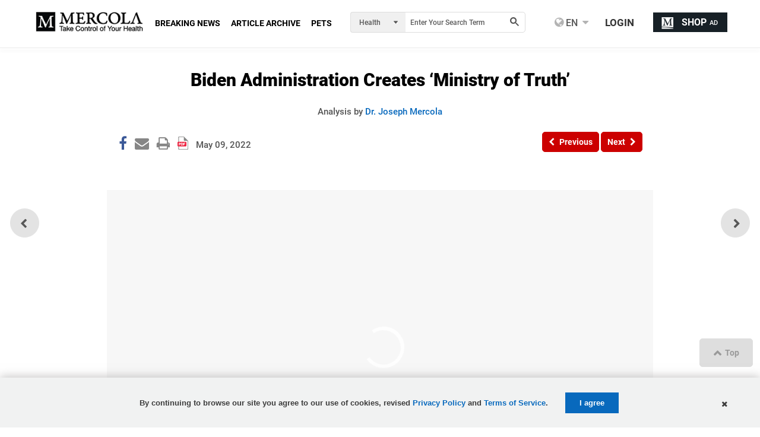

--- FILE ---
content_type: text/html; charset=utf-8
request_url: https://articles.mercola.com/sites/articles/archive/2022/05/09/ministry-of-truth.aspx?ui=b38dd88d6fbe8bbfa6cc593ca6e0a79f81cce9cbac745fb48196de304cb17d41&sd=20150129&cid_source=dnl&cid_medium=email&cid_content=art1ReadMore&cid=20220509&mid=DM1167512&rid=1485175833
body_size: 41172
content:
<!DOCTYPE html>
<html xmlns="http://www.w3.org/1999/xhtml" xmlns:og="http://ogp.me/ns#" xmlns:fb="http://ogp.me/ns/fb#" xml:lang="en-us" lang="en-us">
<meta charset="UTF-8" />
<head id="Head1"><title>
Biden Administration Creates 'Ministry of Truth'
</title><meta http-equiv="Page-Enter" content="blendTrans(Duration=0.2)" /><meta http-equiv="X-UA-Compatible" content="IE=edge,chrome=1" /><meta name="viewport" content="width=device-width, initial-scale=1.0, user-scalable=yes" /><meta property="fb:pages" content="114205065589" /><meta name="description" content="The Department of Homeland Security has quietly set up a Disinformation Governance Board to oversee the &#39;truth.&#39; What are the ramifications of this decision?" />
<meta name="GENERATOR" content="CommunityServer 2008.5 SP1 (Debug Build: 31106.3070)" />
<link rel="canonical" href="https://articles.mercola.com/sites/articles/archive/2022/05/09/ministry-of-truth.aspx" />
<link rel="pingback" href="https://articles.mercola.com:443/sites/articles/pingback.aspx" />
<link rel="shortcut icon" type="image/ico" href="//media.mercola.com/assets/images/mercola/favicon.ico" />
<link rel="alternate" type="application/rss+xml" title="Articles (RSS 2.0)" href="https://articles.mercola.com:443/sites/articles/rss.aspx"  />
<link rel="alternate" type="application/rss+xml" title="Articles - All Comments (RSS 2.0)" href="https://articles.mercola.com:443/sites/articles/rsscomments.aspx"  />
<link rel="alternate" type="application/rss+xml" title="Biden Administration Creates ‘Ministry of Truth’ - Comments for this post (RSS 2.0)" href="https://articles.mercola.com:443/sites/articles/rsscomments.aspx?PostID=1228278"  />
<link rel="alternate" type="application/rss+xml" title="Dr. Mercola&#39;s Announcements (RSS 2.0)" href="/members/Dr.-Mercola/announcements/rss.aspx"  />
<link rel="alternate" type="application/rss+xml" title="Dr. Mercola&#39;s Comments (RSS 2.0)" href="/members/Dr.-Mercola/comments/rss.aspx"  />
<link rel="alternate" type="application/rss+xml" title="Dr. Mercola&#39;s Activities (RSS 2.0)" href="/members/Dr.-Mercola/activities/rss.aspx"  />
<link rel="alternate" type="application/rss+xml" title="Dr. Mercola&#39;s Friends Activity (RSS 2.0)" href="/members/Dr.-Mercola/activities/friendrss.aspx"  />
<meta http-equiv="Content-Type" content="text/html; charset=UTF-8" />
<meta http-equiv="cleartype" content="on">
<meta name="HandheldFriendly" content="True">
<meta name="MobileOptimized" content="320">
<meta name="format-detection" content="telephone=no">
<meta name="twitter:card" content="summary_large_image"/>
<link rel="preconnect" href="https://fonts.gstatic.com/" crossorigin="" />
<link rel="dns-prefetch" href="//fonts.googleapis.com" />
<link rel="preload" as="font" type="font/woff2" href="https://media.mercola.com/assets/fonts/roboto/roboto-v20-latin-500.woff2" crossorigin="" />
<link rel="preload" as="font" type="font/woff2" href="https://media.mercola.com/assets/fonts/roboto/roboto-v20-latin-500italic.woff2" crossorigin="" />
<link rel="preload" as="font" type="font/woff2" href="https://media.mercola.com/assets/fonts/roboto/roboto-v20-latin-700.woff2" crossorigin="" />
<link rel="preload" as="font" type="font/woff2" href="https://media.mercola.com/assets/fonts/roboto/roboto-v20-latin-900.woff2" crossorigin="" />
<link rel="preload" as="font" type="font/woff2" href="https://media.mercola.com/assets/fonts/roboto/roboto-v20-latin-900italic.woff2" crossorigin="" />
<link rel="preload" as="font" type="font/woff" href="https://media.mercola.com/assets/fonts/fontawesome-webfont.woff" crossorigin="" />
<style>@font-face{font-family:'Roboto';font-style:normal;font-weight:500;font-display:swap;src:url(//media.mercola.com/assets/fonts/roboto/roboto-v20-latin-500.eot);src:local('Roboto Medium'),local('Roboto-Medium'),url('//media.mercola.com/assets/fonts/roboto/roboto-v20-latin-500.eot?#iefix') format('embedded-opentype'),url(//media.mercola.com/assets/fonts/roboto/roboto-v20-latin-500.woff2) format('woff2'),url(//media.mercola.com/assets/fonts/roboto/roboto-v20-latin-500.woff) format('woff'),url(//media.mercola.com/assets/fonts/roboto/roboto-v20-latin-500.ttf) format('truetype'),url('//media.mercola.com/assets/fonts/roboto/roboto-v20-latin-500.svg#Roboto') format('svg')}@font-face{font-family:'Roboto';font-style:italic;font-weight:500;font-display:swap;src:url(//media.mercola.com/assets/fonts/roboto/roboto-v20-latin-500italic.eot);src:local('Roboto Medium Italic'),local('Roboto-MediumItalic'),url('//media.mercola.com/assets/fonts/roboto/roboto-v20-latin-500italic.eot?#iefix') format('embedded-opentype'),url(//media.mercola.com/assets/fonts/roboto/roboto-v20-latin-500italic.woff2) format('woff2'),url(//media.mercola.com/assets/fonts/roboto/roboto-v20-latin-500italic.woff) format('woff'),url(//media.mercola.com/assets/fonts/roboto/roboto-v20-latin-500italic.ttf) format('truetype'),url('//media.mercola.com/assets/fonts/roboto/roboto-v20-latin-500italic.svg#Roboto') format('svg')}@font-face{font-family:'Roboto';font-style:normal;font-weight:700;font-display:swap;src:url(//media.mercola.com/assets/fonts/roboto/roboto-v20-latin-700.eot);src:local('Roboto Bold'),local('Roboto-Bold'),url('//media.mercola.com/assets/fonts/roboto/roboto-v20-latin-700.eot?#iefix') format('embedded-opentype'),url(//media.mercola.com/assets/fonts/roboto/roboto-v20-latin-700.woff2) format('woff2'),url(//media.mercola.com/assets/fonts/roboto/roboto-v20-latin-700.woff) format('woff'),url(//media.mercola.com/assets/fonts/roboto/roboto-v20-latin-700.ttf) format('truetype'),url('//media.mercola.com/assets/fonts/roboto/roboto-v20-latin-700.svg#Roboto') format('svg')}@font-face{font-family:'Roboto';font-style:normal;font-weight:900;font-display:swap;src:url(//media.mercola.com/assets/fonts/roboto/roboto-v20-latin-900.eot);src:local('Roboto Black'),local('Roboto-Black'),url('//media.mercola.com/assets/fonts/roboto/roboto-v20-latin-900.eot?#iefix') format('embedded-opentype'),url(//media.mercola.com/assets/fonts/roboto/roboto-v20-latin-900.woff2) format('woff2'),url(//media.mercola.com/assets/fonts/roboto/roboto-v20-latin-900.woff) format('woff'),url(//media.mercola.com/assets/fonts/roboto/roboto-v20-latin-900.ttf) format('truetype'),url('//media.mercola.com/assets/fonts/roboto/roboto-v20-latin-900.svg#Roboto') format('svg')}@font-face{font-family:'Roboto';font-style:italic;font-weight:900;font-display:swap;src:url(//media.mercola.com/assets/fonts/roboto/roboto-v20-latin-900italic.eot);src:local('Roboto Black Italic'),local('Roboto-BlackItalic'),url('//media.mercola.com/assets/fonts/roboto/roboto-v20-latin-900italic.eot?#iefix') format('embedded-opentype'),url(//media.mercola.com/assets/fonts/roboto/roboto-v20-latin-900italic.woff2) format('woff2'),url(//media.mercola.com/assets/fonts/roboto/roboto-v20-latin-900italic.woff) format('woff'),url(//media.mercola.com/assets/fonts/roboto/roboto-v20-latin-900italic.ttf) format('truetype'),url('//media.mercola.com/assets/fonts/roboto/roboto-v20-latin-900italic.svg#Roboto') format('svg')}@font-face{font-family:'FontAwesome';src:url(//media.mercola.com/assets/fonts/fontawesome-webfont.eot);src:url(//media.mercola.com/assets/fonts/fontawesome-webfont.eot) format("embedded-opentype"),url(//media.mercola.com/assets/fonts/fontawesome-webfont.woff) format("woff"),url(//media.mercola.com/assets/fonts/fontawesome-webfont.ttf) format("truetype"),url(//media.mercola.com/assets/fonts/fontawesome-webfont.svg) format("svg");font-weight:400;font-style:normal;font-display:swap}</style>
<link type="text/css" rel="stylesheet" media="screen,print" href="//media.mercola.com/assets/css/comserver/articles-post.css?v=20251104" /> 
<style>.top-banner img { width: 100%; margin-bottom: 18px; }
@media screen and (min-width: 700px) { .mobile-image { display: none; } }
@media screen and (max-width: 699px) { .desktop-image { display: none; } }</style>
<script data-cfasync="false" src="//media.mercola.com/assets/js/comserver/mercolajquery1.js"></script>
<link rel="image_src" href="https://media.mercola.com/ImageServer/Public/2022/May/FB/ministry-of-truth-fb.jpg" />
<meta id="HeaderRegion_MetaOGImage" property="og:image" content="https://media.mercola.com/ImageServer/Public/2022/May/FB/ministry-of-truth-fb.jpg"></meta>
<meta id="HeaderRegion_MetaOGTitle" property="og:title" content="Biden Administration Creates a &#39;Ministry of Truth&#39;"></meta>
<meta property="og:type" content="article" />
<meta id="HeaderRegion_MetaOGUrl" property="og:url" content="http://articles.mercola.com/sites/articles/archive/2022/05/09/ministry-of-truth.aspx"></meta>
<meta id="HeaderRegion_MetaOGDescription" property="og:description" content="The Department of Homeland Security has quietly set up a Disinformation Governance Board to oversee the &#39;truth.&#39; What are the ramifications of this decision?"></meta>
<meta property="og:site_name" content="Mercola.com" />
<meta id="HeaderRegion_MetaAppID" property="fb:app_id" content="366062120070531"></meta>
<meta name="twitter:card" content="summary_large_image" />
<meta name="twitter:site" content="@mercola" />
<meta name="twitter:creator" content="@mercola" />
<meta name="twitter:domain" content="Articles.Mercola.com" />
<meta id="HeaderRegion_MetaTwitterTitle" name="twitter:title" content="Biden Administration Creates a &#39;Ministry of Truth&#39;"></meta>
<meta id="HeaderRegion_MetaTwitterDescription" name="twitter:description" content="The Department of Homeland Security has quietly set up a Disinformation Governance Board to oversee the &#39;truth.&#39; What are the ramifications of this decision?"></meta>
<meta id="HeaderRegion_MetaTwitterImage" name="twitter:image:src" content="https://media.mercola.com/ImageServer/Public/2022/May/FB/ministry-of-truth-fb.jpg"></meta>
<meta id="HeaderRegion_MetaTwitterUrl" name="twitter:url" content="https://articles.mercola.com/sites/articles/archive/2022/05/09/ministry-of-truth.aspx"></meta>
<link rel="preconnect" href="//dpm.demdex.net" />
<link rel="preconnect" href="//mercola.demdex.net" />
<link rel="preconnect" href="//smetrics.mercola.com" />
<link rel="preconnect" href="//cm.everesttech.net" />
<link rel="preconnect" href="//mercolaconsultingser.tt.omtrdc.net" />
<link rel="dns-prefetch" href="//assets.adobedtm.com" />
<meta class="swiftype" name="description" data-type="string" content="It was so quietly executed, you may have missed it. The newly formed Disinformation Governance Board is the government&#39;s latest attempt to oversee what information is and isn&#39;t &#39;truthful,&#39; and to &#39;curb radicalization in the US.&#39; Could you be punished simply for thinking the &#39;wrong&#39; way?" />
<meta class="swiftype" name="sortdate" data-type="date" content="20220509" />
<meta class="swiftype" name="domain" data-type="enum" content="articles.mercola.com" />
<meta class="swiftype" name="lang" data-type="enum" content="en" />
<meta class="swiftype" name="result_group" data-type="enum" content="Health Articles" />
<script data-cfasync="false" type="text/javascript">var mercolaData = { "pageinfo": { "sitesection": "health", "sitesection1": "articles", "sitesection2": "articles post pages", "reco": "true" }, "user": { "userloggedin": "no", "customerclass": "visitor","subscriber":"yes", "daysSubscribed": "3932"}}; var mercolaEntity = { "entity": { "pageType": "Post", "pageUrl": "https://articles.mercola.com/sites/articles/archive/2022/05/09/ministry-of-truth.aspx", "id": "1228278-health", "name": "Decoding the Latest Attack on Free Speech", "description": "It was so quietly executed, you may have missed it. The newly formed Disinformation Governance Board is the government's latest attempt to oversee what information is and isn't 'truthful,' and to 'curb radicalization in the US.' Could you be punished simply for thinking the 'wrong' way?", "category": "Politics", "categoryId": "Politics", "thumbnailUrl": "https://media.mercola.com/ImageServer/Public/2022/May/Youtube/1228278.jpg"}, "user": { "categoryId": "Politics" }}</script>
<script data-cfasync="false" src="//media.mercola.com/assets/js/mercoladatalayer/mercoladatalayer20210126.js"></script>
<script data-cfasync="false" src="//assets.adobedtm.com/77a1576eb29d/fa4ad595c4e4/launch-1d4e41c3ac1d.min.js"></script>
<script type="application/ld+json">{ "@context": "https://schema.org", "@type": "Article", "headline": "Biden Administration Creates ‘Ministry of Truth’", "description": "The Department of Homeland Security has quietly set up a Disinformation Governance Board to oversee the &#39truth.&#39 What are the ramifications of this decision?", "keywords": "Politics", "mainEntityOfPage": { "@type": "WebPage", "@id": "https://articles.mercola.com/sites/articles/archive/2022/05/09/ministry-of-truth.aspx" }, "image": "https://media.mercola.com/ImageServer/Public/2022/May/FB/ministry-of-truth-fb.jpg", "author": { "@type": "Person", "name": "Dr. Joseph Mercola","url": "https://www.mercola.com/forms/background.htm" }, "publisher": { "@type": "Organization", "name": "Mercola", "logo": { "@type": "ImageObject", "url": " https://media.mercola.com/assets/images/mercola-logo-responsive.png" } }, "datePublished": "2022-05-09T00:00:00-06:00", "inLanguage": "en", "isAccessibleForFree": "true" } </script></head>
<body>
<div>
<form method="post" action="/sites/articles/archive/2022/05/09/ministry-of-truth.aspx?ui=b38dd88d6fbe8bbfa6cc593ca6e0a79f81cce9cbac745fb48196de304cb17d41&amp;sd=20150129&amp;cid_source=dnl&amp;cid_medium=email&amp;cid_content=art1ReadMore&amp;cid=20220509&amp;mid=DM1167512&amp;rid=1485175833" id="Form1">
<div class="aspNetHidden">
<input type="hidden" name="sm_ToolkitScriptManager1_HiddenField" id="sm_ToolkitScriptManager1_HiddenField" value="" />
<input type="hidden" name="__EVENTTARGET" id="__EVENTTARGET" value="" />
<input type="hidden" name="__EVENTARGUMENT" id="__EVENTARGUMENT" value="" />
</div>
<script type="6fc3778dfca3f9795c2bd07b-text/javascript">
//<![CDATA[
var theForm = document.forms['Form1'];
if (!theForm) {
theForm = document.Form1;
}
function __doPostBack(eventTarget, eventArgument) {
if (!theForm.onsubmit || (theForm.onsubmit() != false)) {
theForm.__EVENTTARGET.value = eventTarget;
theForm.__EVENTARGUMENT.value = eventArgument;
theForm.submit();
}
}
//]]>
</script>
<script type="6fc3778dfca3f9795c2bd07b-text/javascript">
//<![CDATA[
function AttachVideoPanel() { if($('#bcr_OuterpnlVideo > #bcr_VideoFrame').length > 0) return; $('#bcr_OuterpnlVideo').prepend('<iframe id="bcr_VideoFrame" height="470px" width="100%" allowfullscreen="allowfullscreen" frameborder="0" class="VideoFrame" title="Video" aria-label="Video" src="https://articles.mercola.com/themes/blogs/mercola/VideoPanel.aspx?PostID=1228278&v=20251104" onload="ResizeVideo();"></iframe>');}//]]>
</script>
<script src="/ScriptResource.axd?d=[base64]" type="6fc3778dfca3f9795c2bd07b-text/javascript"></script>
<script type="6fc3778dfca3f9795c2bd07b-text/javascript">
//<![CDATA[
Sys.WebForms.PageRequestManager._initialize('ctl00$sm$ToolkitScriptManager1', 'Form1', ['tctl00$cdsf2$article_countdown_panel','cdsf2_article_countdown_panel','tctl00$bcr$Upanel','bcr_Upanel','tctl00$bcr$UpdPnlStory','bcr_UpdPnlStory','fctl00$bbcr$CommentsUpdatePanel','bbcr_CommentsUpdatePanel','tctl00$bbcr$CommentSectionControl$UpdatePanel1','bbcr_CommentSectionControl_UpdatePanel1','tctl00$bbcr$CommentSectionControl$CommentUpdatePanel','bbcr_CommentSectionControl_CommentUpdatePanel','tctl00$bbcr$UpdateBanner','bbcr_UpdateBanner','tctl00$hiddenforms$Updatehiddenforms','hiddenforms_Updatehiddenforms'], [], [], 90, 'ctl00');
//]]>
</script>
<script data-cfasync="false">
var oldcontentoverlaytimer;
var oldcontentoverlaycountdown = 3;
function oldcontentoverlayrunning() {
document.getElementById('oldcontentoverlaycountdown').innerText = oldcontentoverlaycountdown;
oldcontentoverlaycountdown = oldcontentoverlaycountdown - 1;
if (oldcontentoverlaycountdown < 0) {
clearInterval(oldcontentoverlaytimer);
if ($('.limited-div').length == 0) {
document.body.style.overflowY = '';
}
$('#OldContentOverlayContainer').hide();
}
}
function oldcontentoverlaystart() {
oldcontentoverlaycountdown = 3;
document.getElementById('oldcontentoverlaycountdown').innerText = oldcontentoverlaycountdown;
document.body.style.overflowY = 'hidden';
$('#OldContentOverlayContainer').show();
oldcontentoverlaytimer = setInterval(oldcontentoverlayrunning, 1000);
}
</script>
<style>.oldcontent-warning-overlay{background-image:url(https://media.mercola.com/assets/images/mercola/substack/background-video-substack-white.gif);background-size:cover;height:100%;background-position:center;background-repeat:no-repeat;padding:0;margin:0;position:fixed;display:block;width:100%;height:100%;top:0;left:0;right:0;bottom:0;background-color:#fff;z-index:999999}.oldcontent-warning-overlay .box{text-align:center;min-height:95vh;display:flex;align-items:center;justify-content:center;flex-direction:column;padding:1em;margin:0 auto;max-width:989px;padding:2rem}.oldcontent-warning-overlay svg{margin-right:.75rem}.oldcontent-warning-overlay .text-container p{text-align:center;font-size:24px;line-height:1.6}.oldcontent-warning-overlay .text-container p:first-child{max-width:56%;margin:2rem auto .5rem;color:#B31D35;font-weight:700;font-size:26px}.oldcontent-warning-overlay .box img{margin:0;max-width:100%;width:260px}.oldcontent-warning-overlay .timer-text{font-size:14px;color:#4F4F4F}.oldcontent-warning-overlay .btn-click a{padding:7px;color:#FFF;font-size:21px;text-decoration:none;background:linear-gradient(90deg,#AF1A31 0%,#D33850 100%);border-radius:40px;display:block;margin:1.5rem auto 1rem!important;width:90%;text-align:center}.oldcontent-warning-overlay .btn-click a:hover{background:#861022}@media screen and (max-width:850px){.oldcontent-warning-overlay .text-container p:first-child{max-width:80%}.oldcontent-warning-overlay{height:auto}}@media screen and (max-width: 560px){.oldcontent-warning-overlay br.hide-mobile{display:none}.oldcontent-warning-overlay .text-container p:first-child{font-size:25px}.oldcontent-warning-overlay .text-container p{font-size:20px}}@media screen and (max-width: 428px){.oldcontent-warning-overlay .text-container p:first-child{max-width:100%}.oldcontent-warning-overlay .timer-text{font-size:14px}.oldcontent-warning-overlay .btn-click a{font-size:16px}}@media screen and (max-width: 320px){.oldcontent-warning-overlay{padding:1em 0}.oldcontent-warning-overlay .text-container p{font-size:17px}}</style>
<div id="OldContentOverlayContainer" class="oldcontent-warning-overlay" style="display:none">
<div class="box">
<img src="//media.mercola.com/assets/images/mercola-logo-transparent.png" alt="mercola logo">
<div class="text-container">
<p><svg width="26" height="21" viewBox="0 0 26 21" fill="none" xmlns="http://www.w3.org/2000/svg"><path d="M0 21H26L13 0L0 21ZM14.1818 17.6842H11.8182V15.4737H14.1818V17.6842ZM14.1818 13.2632H11.8182V8.8421H14.1818V13.2632Z" fill="#B31D35"/></svg> Warning!</p>
<p>This is an older article that may not reflect  <br class="hide-mobile"/> Dr. Mercola’s current view on this topic.<p>
<p>Use our search engine to find <br class="hide-mobile"/> Dr. Mercola’s latest position on any health topic.</p>
</div>
<div class="btn-click" href="#">
<a href="https://search.mercola.com" class="btn-click">Search Now</a>
<p class="timer-text">You will be redirected to the article in <span id="oldcontentoverlaycountdown"></span> seconds </p>
</div>
<div class="clear">&nbsp;</div>
</div>
</div>
<div id="page" data-jsid="pageContainer">
<section class="main-content" aria-label="Main Content" role="region">
<div class="max-width-collapsed subscription-top">
</div>
<div id="cdsf2_article_countdown_panel">
</div>
<style type="text/css">
.mobile-rr { height:95px; }
.mobile-rr .title { margin-bottom:5px; }
.mobile-rr .content { margin:0 0 0 65px; padding:10px; }
.subscription input[type="submit"] { border-radius: 0 5px 5px 0; padding: 10.5px 18px; }
.mobile-rr .close-btn { margin-top:-7px; }
</style>
<div class="mobile-rr" data-jsid="mobileRR" style="display: none;">
<div class="content">
<span class="close-btn"></span>
<div class="title">Free Access to Top 30 Health Tips</div>
<div class="subscription">
<span class="subscribe-input">
<input name="ctl00$OutsideContainer$MobileRR$emailAddress" type="text" value="Enter your email address" maxlength="100" id="OutsideContainer_MobileRR_emailAddress" onfocus="if (!window.__cfRLUnblockHandlers) return false; javascript:if(this.value==&#39;Enter your email address&#39;){this.value=&#39;&#39;}" onblur="if (!window.__cfRLUnblockHandlers) return false; javascript:if(this.value==&#39;&#39;){this.value=&#39;Enter your email address&#39;}" onkeypress="if (!window.__cfRLUnblockHandlers) return false; return ContinueSubscription(event,&#39;OutsideContainer_MobileRR_Subscribe&#39;,&#39;OutsideContainer_MobileRR_emailAddress&#39;)" data-cf-modified-6fc3778dfca3f9795c2bd07b-="" />
</span>
<span id="OutsideContainer_MobileRR_Loding" class="MsgBoardStyle" style="display: none; font-size: 14px; padding-top: 8px;">Loading Please Wait</span>
<img id="OutsideContainer_MobileRR_wheel" alt="Loading Please Wait" style="display: none" />
<input type="submit" name="ctl00$OutsideContainer$MobileRR$Subscribe" value="Subscribe" onclick="if (!window.__cfRLUnblockHandlers) return false; return showprogress(&#39;OutsideContainer_MobileRR_Loding&#39;,&#39;OutsideContainer_MobileRR_wheel&#39;,&#39;OutsideContainer_MobileRR_Subscribe&#39;,&#39;OutsideContainer_MobileRR_emailAddress&#39;);" id="OutsideContainer_MobileRR_Subscribe" class="button" data-cf-modified-6fc3778dfca3f9795c2bd07b-="" />
</div>
<div class="privacy-policy">
<em><a href="https://media.mercola.com/assets/html/privacy/security_privacy.html" target="_blank" rel="noopener">View our privacy policy</a></em>
</div>
</div>
</div>
<div class="max-width">
<input id="hdninitiaload" type="hidden" value="true" />
<style>
.top-banner { display: none; margin-bottom: 10px;margin-top: 10px; }
.top-banner img { margin-bottom: 0px;--aspect-ratio: attr(width) / attr(height); height: 100%; }
.ad-label { color: #888787; font-size: 9px; margin-bottom: 0px; margin-top: -6px; }
.post-nav-floating { top: 57%; transform: translateY(-57%); }
</style>
<!-- top banner -->
<div class="top-banner" region_id="Top Banner">
<a href="https://www.mercolamarket.com/pages/sitewide-halloween-sale?cid_source=banner&cid_medium=int&cid=sitewide_halloween_sale_20251031&cid_content=cstop" onclick="if (!window.__cfRLUnblockHandlers) return false; s_objectID='halloween sale';" aria-label="halloween sale" name="top banner" target="_blank" rel="noopener" data-cf-modified-6fc3778dfca3f9795c2bd07b-="">   
<img rel="preload" class="desktop-image mlazyload" data-mlazyload-src="//media.mercola.com/assets/images/cads/halloween-10312025-cs-desktop.jpg" alt="Get 15% Off All Orders or 20% Off Orders $110 on Halloween Sitewide Sale" width="1170" height="150" />               
<img rel="preload" class="mobile-image mlazyload" data-mlazyload-src="//media.mercola.com/assets/images/cads/halloween-10312025-cs-mobile.jpg" alt="Get 15% Off All Orders or 20% Off Orders $110 on Halloween Sitewide Sale" width="784" height="180" />       
</a>
</div>
<div id="article">
<div id="bcr_UpdateProgress12" style="display:none;">
<div id="progressBackgroundFilter" class="ProgressPnlClass">
</div>
<div id="processMessage" class="ProgressMsgClass">
<div class="modalHolder">
<div class="loading">
<div class="marginDiv">
<img src="//media.mercola.com/themes/mercola/images/loading1.gif" alt="Loading" title="Loading"
align="absmiddle" class="imgRSpace" />
<strong>Loading Please Wait</strong>
</div>
</div>
</div>
</div>
</div>
<div id="bcr_Upanel">
<input type="hidden" name="ctl00$bcr$hdnPrevPostID" id="bcr_hdnPrevPostID" value="957962" />
<input type="hidden" name="ctl00$bcr$hdnNextPostID" id="bcr_hdnNextPostID" value="1227458" />
<input type="hidden" name="ctl00$bcr$hdnShortFbUrl" id="bcr_hdnShortFbUrl" />
<input type="hidden" name="ctl00$bcr$hdnSectionid" id="bcr_hdnSectionid" value="95" />
<input type="hidden" name="ctl00$bcr$hdnnextpostdate" id="bcr_hdnnextpostdate" value="11/4/2025 12:00:00 AM" />
<div class="article-title" aria-label="Article Title" role="main" >
<h1><span id="bcr_lblSubject">Biden Administration Creates ‘Ministry of Truth’</span></h1>
<section class="post-review" region_id="Author Section">
<span id="bcr_spanAuthor">Analysis by <a target="_blank" rel="noopener" href= "https://www.mercola.com/forms/background.htm" >Dr. Joseph Mercola</a></span>
<span id="bcr_factCheck" class="fact-check"><a href="javascript:void(0)" onclick="if (!window.__cfRLUnblockHandlers) return false; OpenFactChecked();" aria-label="Fact Checked Link" name="Fact Checked" role="link" data-cf-modified-6fc3778dfca3f9795c2bd07b-="">Fact Checked</a></span>
</section>
<section class="post-details">
<div class="social-icons-top">
<div style="clear: left;"></div>
<ul class="social-icons dontprint social-button-round">
<li class="share-count-total"><span data-share-counter>0</span></li>
<li data-social-btn="facebook"  class="social-btn"><a aria-label="Facebook Page" name="Facebook Page" role="link"></a></li>
<li data-social-btn="mailto" class="social-btn"><a href="#" class="mailtolink" aria-label="Mailto" name=" Mailto" role="link"></a></li>
<li data-social-btn="print" class="social-btn not-mobile"><a href="#" aria-label="Print" name="Print" role="link"></a></li>
<span id="bcr_SocialWidget1_lnkpdfforarticle" data-social-btn="pdf" class="social-btn"><a href="https://media.mercola.com/ImageServer/Public/2022/May/PDF/ministry-of-truth-pdf.pdf" id="bcr_SocialWidget1_pdfforarticlepost" target="_blank" rel="noopener" aria-label="Pdf download" name="Pdf download"></a></span>
</ul>
</div>
<div class="post-date">
<ul>
<li><span id="bcr_PostDate">May 09, 2022</span><span id="bcr_lblPDFUrl"><a target="_blank" rel="noopener" href='https://media.mercola.com/ImageServer/Public/2022/May/PDF/ministry-of-truth-pdf.pdf'/>Download PDF</a></span> <span id="bcr_TotalViews"></span> <div style="display:none" data-swiftype-name="pageviews" data-swiftype-type="integer">166887</div></li>
</ul>
</div>
</section>
<nav class="post-nav">
<div id="divPreviousbutton">
<div class="previous-article" region_id="Previous Article - Top">
<a id="bcr_btnPrev" tooltip="Previous" aria-required="true" data-jsid="topNavPrevBtn" onClick="if (!window.__cfRLUnblockHandlers) return false; s_objectID=&#39;Previous Button&#39;;" role="button" aria-label="Previous" name="Previous button" href="javascript:__doPostBack(&#39;ctl00$bcr$btnPrev&#39;,&#39;&#39;)" data-cf-modified-6fc3778dfca3f9795c2bd07b-="">
<i class="fa fa-chevron-left" aria-hidden="true"></i><span>Previous</span></a>
</div>
<div class="next-article" region_id="Next Article - Top">
<a id="bcr_btnNext" tooltip="Next" aria-required="true" data-jsid="topNavNextBtn" onClick="if (!window.__cfRLUnblockHandlers) return false; s_objectID=&#39;Next Button&#39;;" role="button" aria-label="Next" name="Next button" href="javascript:__doPostBack(&#39;ctl00$bcr$btnNext&#39;,&#39;&#39;)" data-cf-modified-6fc3778dfca3f9795c2bd07b-="">
<span>Next</span><i class="fa fa-chevron-right" aria-hidden="true"></i></a>
</div>
<div class="more-article"> 
</div>
</div>
</nav>
<p class="post-admin-link">
<style>
#menu { font-size: 14px; }
#menu:hover .admin-menu { display: block; }
.admin-menu { display:none }
.admin-label:before {
float: left;
content: "";
background-image: url(//media.mercola.com/Themes/mercolaArticle/images/badge-expert-user.png);
background-size: 15px;
height: 15px;
width: 15px;
margin-right: 6px;
margin-top: 2px;
}
</style>
<div id="menu">
<div id="profile-menu" data-jsid="profileMenu">
<input type="hidden" name="ctl00$bcr$UserWelcome$hdnAdmin" id="bcr_UserWelcome_hdnAdmin" value="0" />
</div>
<div class="admin-menu" id="admin-menu" onmouseover="if (!window.__cfRLUnblockHandlers) return false; showAdmin()" onmouseout="if (!window.__cfRLUnblockHandlers) return false; hideAdmin()" data-jsid="adminMenu" data-cf-modified-6fc3778dfca3f9795c2bd07b-="">
<div class="admin-arrow" id="admin-arrow"></div>
<ul>
<li> </li>
</ul>
</div>
</div>
</p>
</div>
<nav class="post-nav-floating">
<div id="divPreviousbutton4">
<div id="bcr_pnlbtnPrev">
<div class="previous-article">
<a id="bcr_btnPrevFloat" class="article-link" tooltip="Previous Article" role="button" aria-label="Previous" href="javascript:__doPostBack(&#39;ctl00$bcr$btnPrevFloat&#39;,&#39;&#39;)">
<div class="article-thumb">
<img id="bcr_btnPrevImg" data-mlazyload-src="//media.mercola.com/ImageServer/Public/2022/May/Nonlead/glyphosate-health-risks.jpg" class="mlazyload" alt="As Levels of This Widespread Toxin Soar, so Does Disease" />
</div>
<div class="article-title">
<span id="bcr_lblPrevTitle">As Levels of This Widespread Toxin Soar, so Does Disease</span>
</div>
</a>
</div>
</div>
<div id="bcr_pnlbtnNext">
<div class="next-article">
<a id="bcr_btnNextFloat" class="article-link" tooltip="Next Article" role="button" aria-label="Next" href="javascript:__doPostBack(&#39;ctl00$bcr$btnNextFloat&#39;,&#39;&#39;)">
<div class="article-thumb">
<img id="bcr_btnNextImg" data-mlazyload-src="//media.mercola.com/ImageServer/Public/2022/May/Nonlead/aged-black-garlic-health-benefits.jpg" class="mlazyload" alt="Can Aged Black Garlic Lower Blood Pressure?" />
</div>
<div class="article-title">
<span id="bcr_lblNextTitle">Can Aged Black Garlic Lower Blood Pressure?</span>
</div>
</a>
</div>
</div>
</div>
</nav>
<div class="video-container">
<div id="bcr_OuterpnlVideo" class="video-panel">
</div>
</div>
<div id="bcr_UpdPnlStory">
<div id="bcr_pnlStoryAtAGlance" class="story-glance" data-swiftype-name="saag" data-swiftype-type="text" region_id="Story at a Glance">
<div class="story-highlights">
<h3 id="expanderHead" data-jsid="expanderHead">
Story at-a-glance
</h3>
<div id="expanderContent" data-jsid="expanderContent">
<ul>
<li>
<span id="bcr_rptStory_cslStory_0" cssclsas="story-list">The U.S. Department of Homeland Security (DHS) has quietly set up a Disinformation Governance Board to oversee what information is and isn’t “truthful”</span>
</li>
<li>
<span id="bcr_rptStory_cslStory_1" cssclsas="story-list">Heading up this new “Ministry of Truth” is Nina Jankowicz, a “Russian disinformation expert” who in her spare time sings show tunes about disinformation and erotic Harry Potter songs on TikTok</span>
</li>
<li>
<span id="bcr_rptStory_cslStory_2" cssclsas="story-list">Jankowicz is herself known for spreading disinformation. She called the Hunter Biden laptop story a “fairytale” and “Russian disinformation,” and she’s openly opposed to free speech and anti-censorship efforts</span>
</li>
<li>
<span id="bcr_rptStory_cslStory_3" cssclsas="story-list">In her book, “How to Lose the Information War,” Jankowicz criticized Poland’s efforts to eliminate censorship of conservatives on social networks, and called for the U.S. government to regulate and conduct oversight of people who disagree with the Democratic party on Twitter</span>
</li>
<li>
<span id="bcr_rptStory_cslStory_4" cssclsas="story-list">Every dictatorship and autocracy has had a ministry of truth, a department of propaganda, and Biden has now joined them. May 1, 2022, GOP Rep. Lauren Boebert introduced a bill to immediately defund and terminate the Disinformation Governance Board</span>
</li>
</ul> </div>
</div>
</div>
</div>
<div class="bodytextdiv" id="bodytext" data-swiftype-name="postbody" data-swiftype-type="text" region_id="Article Body">
<span id="bcr_FormattedBody"><p>By now, you’ve probably heard that the U.S. Department of Homeland Security (DHS) has created a Disinformation Governance Board to oversee what information is and isn’t “truthful.”<sup style="font-size: 10px;"><span id="edn1" data-hash="#ednref1">1</span></sup> This includes information relating to elections.<sup style="font-size: 10px;"><span id="edn2" data-hash="#ednref2">2</span></sup> It’s so incredibly Orwellian, you’d think it was pure fiction, yet here we are. It’s real.</p>
<p>This “Ministry of Truth” will reportedly operate under and receive funding from the Center for Prevention Programs and Partnerships (CP3), created by President Biden to “curb radicalization in the U.S.”<sup style="font-size: 10px;"><span id="edn3" data-hash="#ednref3">3</span></sup> It appears those in the Biden administration must have thought "1984" was an instruction manual rather than a warning.</p>
<h2>Known Disinformation Spreader Made Head of Truth Ministry</h2>
<div class="video-rwd">
<figure class="op-interactive aspect-ratio"> 
<iframe class="mlazyload" data-mlazyload-src="https://www.youtube.com/embed/0ac_q8Z9SQk?wmode=transparent&amp;rel=0" title="YouTube video player" allow="accelerometer; autoplay; clipboard-write; encrypted-media; gyroscope; picture-in-picture" allowfullscreen="" width="560" height="315" frameborder="0"></iframe>
</figure>
</div>
<p>Heading up this new “Ministry of Truth” is Nina Jankowicz,<sup style="font-size: 10px;"><span id="edn4" data-hash="#ednref4">4</span></sup> a “Russian disinformation expert” who in her spare time makes a fool of herself singing made-up show tunes about disinformation and erotic Harry Potter songs<sup style="font-size: 10px;"><span id="edn5" data-hash="#ednref5">5</span></sup> on TikTok.</p>
<p>As noted by both Fox News anchor Tucker Carlson and Jimmy Dore of “The Jimmy Dore Show” in the videos above, Jankowicz is qualified to do absolutely nothing. Independent journalist Glen Greenwald also highlighted Jankowicz’s obvious lack of real credentials in a May 4, 2022, Substack article:<sup style="font-size: 10px;"><span id="edn6" data-hash="#ednref6">6</span></sup></p> 
<blockquote><p><em>“The concept of ‘anti-disinformation expert’ is itself completely fraudulent. This is not a real expertise but rather a concocted title bestowed on propagandists to make them appear more scholarly and apolitical than they are ...</em></p></blockquote>
<blockquote><div class="MidProductAd"> </div><p><em>There is no conceivable circumstance in which a domestic law enforcement agency like DHS should be claiming the power to decree truth and falsity ... The purpose of Homeland Security agents is to propagandize and deceive, not enlighten and inform.</em></p></blockquote>
<blockquote><p><em>The level of historical ignorance and stupidity required to believe that U.S. Security State operatives are earnestly devoted to exposing and decreeing truth is off the charts … That nobody should want the U.S. Government let alone Homeland Security arrogating unto itself the power to declare truth and falsity seems self-evident.”</em></p></blockquote>
<p>Surprisingly enough, even mainstream news outlets have pointed out Jankowicz’s role in the spreading of disinformation and outright lies. For example, as reported by the British Daily Mail:<sup style="font-size: 10px;"><span id="edn7" data-hash="#ednref7">7</span></sup></p>
<blockquote><p><em>“The Russia disinformation expert previously called the laptop of President Joe Biden's son Hunter a 'Trump campaign product.' This is causing questions over Jankowicz's ability to accurately judge disinformation now that several sources have come out confirming the validity of Hunter's laptop ...</em></p></blockquote>
<blockquote><p><em>When stories about Hunter Biden's laptop started emerging, several outlets, social media sites and left-leaning disinformation experts claimed that it was just misinformation coming from Trump and others on the right.</em></p></blockquote>
<blockquote><p><em>In an October 2020 report, Jankowicz shared her skepticism of the contents of the laptop and the claims it belonged to Hunter. 'We should view it as a Trump campaign product,' she told the New York Daily News at the time. Twitter repeatedly took down the Hunter Biden laptop story and prevented it from being spread on the platform.”</em></p></blockquote>
<p>In one October 2020 tweet, she referred to the Hunter Biden laptop story as a “fairytale.”<sup style="font-size: 10px;"><span id="edn8" data-hash="#ednref8">8</span></sup> Jankowicz was also among those who insisted Trump had colluded with Russia to win the presidency in 2016, a claim we now know is patently false. In reality, it was Hillary Clinton and allies who colluded to fabricate this false narrative and derail Trump’s presidency.<sup style="font-size: 10px;"><span id="edn9" data-hash="#ednref9">9</span></sup></p>
<p>Over the past couple years, we’ve repeatedly seen how information censored on the grounds that it was “misinformation” turned out to be factual and true. In early 2020, YouTube betrayed its founding principles and started censoring and banning anything that contradicted the World Health Organization’s stance on COVID-19.</p>
<p>Yet, time and again, the WHO turned out to be wrong.<sup style="font-size: 10px;"><span id="edn10" data-hash="#ednref10">10</span></sup> No organization is infallible, and the WHO has a long history of corruption that makes its ability to discern what’s best for public health all the more suspect. Twitter followed suit, axing health experts, scientists and respected journalists like Tess Lawrie, Martin Kulldorf, Jay Bhattacharya, Dr. Robert Malone, Steve Kirsch, Alex Berenson and many more.<sup style="font-size: 10px;"><span id="edn11" data-hash="#ednref11">11</span></sup></p>
<div class="productad"></div><h2>Jankowicz’s Hostile Stand Against First Amendment Rights</h2>
<p>Jankowicz has also publicly opposed the First Amendment of the U.S. Constitution, saying free speech is bad for “marginalized communities.” Shortly after Elon Musk announced his takeover of Twitter, she told NPR:<sup style="font-size: 10px;"><span id="edn12" data-hash="#ednref12">12</span></sup></p>
<blockquote><p><em>“I shudder to think about if free speech absolutists were taking over more platforms, what that would look like for the marginalized communities ...</em></p></blockquote>
<blockquote><p><em>We need the platforms to do more, and we frankly need law enforcement and our legislatures to do more as well … the U.K. has an online safety bill that's being considered right now where they're trying to make illegal this currently, quote, ‘awful but lawful content’ that exists online where people are being harassed.”</em></p></blockquote>
<p>Lack of censorship on social media will make abuse against marginalized groups worse, she claims. At the same time, she insists that “a HUGE focus” of the new disinformation board will be “protecting free speech, privacy, civil rights and civil liberties.”<sup style="font-size: 10px;"><span id="edn13" data-hash="#ednref13">13</span></sup></p>
<aside class="takeaway tamiddle"><p>In her book, ‘How to Lose the Information War,’ Jankowicz called on the U.S. government to regulate and conduct oversight of people who disagree with the Democratic party on Twitter. That’s likely why she was selected to head up Biden’s ‘Ministry of Truth’ in the first place.</p></aside>
<p>This is clearly Orwellian doublespeak, where what’s being said is the complete opposite of reality. How can you have a board dedicated to dictating “truth,” which means censoring “untruth,” while simultaneously protecting free speech? Either all viewpoints are allowed, or only one viewpoint is permitted, and if only one viewpoint is tolerated, then there’s clearly no free speech.</p>
<p>In her book, “How to Lose the Information War,” she also criticized Poland’s efforts to eliminate rampant online censorship of conservatives on social networks by forming a Ministry of Digital Affairs.</p>
<p>In other words, she wants conservative views to be censored, not just in the U.S., but everywhere. In that book, she also called on the U.S. government to regulate and conduct oversight of people who disagree with the Democratic party on Twitter. As noted by Carlson, that’s likely why she was selected in the first place.</p>
<a href="https://twitter.com/Cernovich/status/1519438398166999040" rel="noopener" target="_blank">
<figure class="center-img">
<img style="border: 0px currentColor; border-image: none; width: 100%; max-width: 500px !important;" class="mlazyload" data-mlazyload-src="https://media.mercola.com/ImageServer/public/2022/May/cernovich-tweet.jpg" alt="cernovich tweet">
</figure></a>
<p class="hide-figcap"><strong>&gt;&gt;&gt;&gt;&gt; <a href="https://twitter.com/Cernovich/status/1519438398166999040" rel="noopener" target="_blank">Click here</a> &lt;&lt;&lt;&lt;&lt;</strong></p> 
<p>Not surprisingly, then, Jankowicz has expressed “dismay” at Musk’s decision to no longer censor posts discussing potential fraud in the 2020 election.<sup style="font-size: 10px;"><span id="edn14" data-hash="#ednref14">14</span></sup> Interestingly, in a September 2020 tweet, she defined the term “color revolution” and “why the U.S. isn’t a candidate for one.”<sup style="font-size: 10px;"><span id="edn15" data-hash="#ednref15">15</span></sup></p>
<p>In it, she noted that “Believe it or not, sometimes people get fed up with having their voices silenced for decades,” but she then insisted that a color revolution isn’t possible in the U.S. because “we are not an autocracy,” and color revolutions only occur in oppressive autocracy regimes.</p>
<div class="mboxMidPost"></div><h2>Given an Inch, They’ll Take a Mile</h2>
<div class="video-rwd">
<figure class="op-interactive aspect-ratio"> 
<iframe class="mlazyload" data-mlazyload-src="https://www.youtube.com/embed/pbk5KghrD3I?wmode=transparent&amp;rel=0" title="YouTube video player" allow="accelerometer; autoplay; clipboard-write; encrypted-media; gyroscope; picture-in-picture" allowfullscreen="" width="560" height="315" frameborder="0"></iframe>
</figure>
</div>
<p>Others disagree with that assessment. As noted by former Congresswoman Tulsi Gabbard (video above), every dictatorship and autocracy has had a ministry of truth, a department of propaganda. And Biden just joined them.</p>
<p>Gabbard also accurately points out that the government has been working with media and Big Tech to censor for some time already. We’ve become increasingly aware of this covert backdoor influence over the past two years. Now, however, they’re formalizing that influence, which is, by the way, completely unconstitutional.</p>
<p>Moreover, the scary truth here is that the terms “misinformation” and “disinformation” could cover absolutely anything. As noted by Carlson in the featured video, the DHS has not actually defined or given any clues as to what mis- or disinformation actually is.</p>
<blockquote><p><em>“Would you declare war on a country you couldn’t name?”</em> Carlson asks. <em>“Would you sentence someone to death for a crime you couldn’t describe? Of course you wouldn’t, not if you were a sane and decent person. Because you can’t have justice without precise definitions ...</em></p></blockquote>
<blockquote><p><em>But they’re not defining the core concept, the heart of what is effectively a new law enforcement agency. Maybe that is because [U.S. secretary of homeland security, Alejandro] Mayorkas doesn’t want justice, and neither does the president he serves. They want power. And to get power, they plan to control what you think.”</em></p></blockquote>
<p>Carlson points out that the DHS has now publicly admitted they intend to punish people for merely thinking “the wrong way,” even if they’ve committed no actual crime worthy of judicial intervention. In short, anyone who disagrees with the Biden administration is now an enemy of the state. As noted by Carlson:</p>
<blockquote><p><em>“You can’t make any of this up. It’s too grotesque. Would you believe a novel with this plot? No, you wouldn’t, but it’s happening, and that’s the bad news. The good news is, everyone involved in Joe Biden’s Ministry of Information is a buffoon. They may be evil, but they’re also ridiculous.”</em></p></blockquote>
<p>He then airs one of Jankowicz’s undignified TikTok videos, where she’s singing about disinformation. “This is now one of our top law enforcement officials,” he dryly notes. Jankowicz has also, ironically, accused Republicans of dealing in “highly emotional rhetoric,” which proves nothing except the fact that she’s read George Orwell’s “1984” more than once.</p>
<p>In fact, Democrats accuse their opponents of doing exactly what they themselves are doing so regularly, you can be near-assured that any accusation is a veiled admission at this point. And, in his report, Carlson reviews how Jankowicz is guilty of this exact behavior. Carlson also points out that her falsehoods have by no means been inconsequential.</p>
<p>Her disinformation helped presidential candidate Biden to lie about an incredibly important story — Hunter’s laptop — that could have altered the outcome of the presidential election, had it been up for public discussion. Jankowicz has never apologized for dismissing what was in fact truthful, and neither has anyone else who insisted the laptop was “Russian disinformation.”</p>
<h2>An International Coordination Effort to Censor Free Speech</h2>
<p>Now, some have pointed out that this Disinformation Governance Board didn’t come into existence until Musk bought Twitter, promising to turn it into a free speech platform.<sup style="font-size: 10px;"><span id="edn16" data-hash="#ednref16">16</span>,</sup><sup style="font-size: 10px;"><span id="edn17" data-hash="#ednref17">17</span></sup> However, other evidence strongly indicates there’s international coordination taking place.</p>
<p>In mid-April 2022, the European Union approved new rules aimed at policing Big Tech platforms. As reported by the Financial Times:<sup style="font-size: 10px;"><span id="edn18" data-hash="#ednref18">18</span></sup></p>
<blockquote><p><em>“The EU will force Big Tech companies to police content online more aggressively after approving a major piece of legislation that sets the rules for the first time on how companies should keep users safe on the internet ...</em></p></blockquote>
<blockquote><p><em>Leading tech groups will be forced to disclose to EU regulators how they are tackling disinformation and war propaganda in order to curb the spread of fake information — an effort that has gained fresh momentum since the Russian invasion of Ukraine ... Countries such as the U.S., Canada and Singapore are expected to follow with similar rules in the coming months.”</em></p></blockquote>
<p>Some of the language used to describe this EU legislation sounds good — for example, it will ban the targeting of internet users based on personal information such as gender, religion and sexual preferences, and terms and conditions must be clearly understandable even to children.</p>
<p>However, there are also many reasons to suspect that these regulations will end up serving as a springboard for government-directed censorship. Among them is the fact that the EU is supporting the proposal to make the WHO into a global health authority, and the WHO, in turn, is setting up its own censorship network.</p>
<p>A key player in that network is NewsGuard,<sup style="font-size: 10px;"><span id="edn19" data-hash="#ednref19">19</span></sup> which entered into a partnership with the WHO in August 2020.<sup style="font-size: 10px;"><span id="edn20" data-hash="#ednref20">20</span></sup> As reported by Carlson, NewsGuard has also received funding from the U.S. Pentagon to blacklist any site that publishes “misinformation” about the Russia-Ukraine conflict.</p>
<h2>Time to Draw a Line in the Sand</h2>
<p>Clearly, the shocking censorship we experienced during the COVID pandemic was only the beginning. It’s going to include all kinds of information. The creation of a DHS Disinformation Governance Board is truly a watershed moment in history, and we cannot allow it to stand. As noted by Carlson in the featured video at the top of this article:</p>
<blockquote><p><em>“Just to be clear, this is a nightmare unfolding in slow motion. But this is the point where we’re just going to have to draw the line. No, Joe Biden, you cannot have a federally funded ministry of truth. And no, Nina Jankowicz can’t run it. Period. It’s not your country ... and you don’t get to do this to a free people. Period. This can’t happen.”</em></p></blockquote>
<a href="https://twitter.com/SPepper1964/status/1520645521161043973" rel="noopener" target="_blank">
<figure class="center-img">
<img style="border: 0px currentColor; border-image: none; width: 100%; max-width: 500px !important;" class="mlazyload" data-mlazyload-src="https://media.mercola.com/ImageServer/public/2022/May/spepper1964-tweet.jpg" alt="spepper1964 tweet">
</figure></a>
<p class="hide-figcap"><strong>&gt;&gt;&gt;&gt;&gt; <a href="https://twitter.com/SPepper1964/status/1520645521161043973" rel="noopener" target="_blank">Click here</a> &lt;&lt;&lt;&lt;&lt;</strong></p> 
<p>May 1, 2022, GOP Rep. Lauren Boebert introduced a bill to immediately defund and terminate the Disinformation Governance Board. In an interview with Fox News, Boebert said:<sup style="font-size: 10px;"><span id="edn21" data-hash="#ednref21">21</span></sup></p>
<blockquote><p><em>“This kind of stuff is terrifying. We in Congress have the power of the purse. It is our duty to shut down this department immediately. I’m calling on leadership in the Republican Party — Leader McCarthy, Whip Scalise, and others — to join me in calling for this department to be shut down and defunded.</em></p></blockquote>
<blockquote><p><em>No tax dollars should go to where Biden can use the power of the federal government to silence truthful stories like Big Tech did with the Hunter Biden story. Democrats took [Orwell’s book ‘1984’] not as a warning, but as a guide.</em></p></blockquote>
<blockquote><p><em>This is really a department of propaganda. To say that the federal department has a say in what’s right and what’s wrong, what’s truth and what’s not — this is a very dangerous place that we’ve come to.”</em></p></blockquote></span>
</div>
<div class="SpecialTagContent narrow-width"></div> 
<input type="hidden" name="ctl00$bcr$hdnRRPopUpDisplay" id="bcr_hdnRRPopUpDisplay" value="https://articles.mercola.com/Themes/Blogs/mercolaArticle/RegistrationPopUp.aspx" />
<input type="hidden" name="ctl00$bcr$hdnExitPopUpDisplay" id="bcr_hdnExitPopUpDisplay" value="https://articles.mercola.com/Themes/Blogs/mercolaArticle/RegistrationPopUpVWO-exit2.aspx" />
<div class="last-update narrow-width"><p></p></div> 
<div class="social-icons-bottom narrow-width">
<div style="clear: left;"></div>
<ul class="social-icons dontprint social-button-round">
<li class="share-count-total"><span data-share-counter>0</span></li>
<li data-social-btn="facebook"  class="social-btn"><a aria-label="Facebook Page" name="Facebook Page" role="link"></a></li>
<li data-social-btn="mailto" class="social-btn"><a href="#" class="mailtolink" aria-label="Mailto" name=" Mailto" role="link"></a></li>
<li data-social-btn="print" class="social-btn not-mobile"><a href="#" aria-label="Print" name="Print" role="link"></a></li>
</ul>
<style>
.header.sticky-header .mobile-menu-icon { width: 4%; margin-right: 1.5%; }
.header.sticky-header .logo { width: 18.5% }
.header.sticky-header .search { margin-right: 2%;  width: 27%; }
.header.sticky-header .search input[type="text"]::placeholder { font-size: 15px; }
.header.sticky-header .login { width: 15.171%; float: right; }
.social-sticky { opacity: 0; transition: opacity 0.5s; }
.has-sticky .social-sticky { position: fixed; opacity: 1; top: 5px; z-index: 3; transform: translate(175%,50%); width: 300px; text-align: center; }
.social-sticky .social-icons .share-count-total { font-size: 25px; }
.social-sticky .social-icons .share-count-total::after { font-size: 16px; top: -3px; margin-right: 4px; }
.social-sticky .social-icons .social-btn > a, 
.social-sticky .social-icons .social-btn > i { padding: 2px 4px; }
.blogs-social-button > .social-sticky, .fitness-social-button > .social-sticky, .articles-social-button > .social-sticky { display: none; padding: 0px;}
</style>
<div class="social-sticky">
<ul class="social-icons social-button-round">
<li class="share-count-total"><span data-share-counter>0</span></li>
<li data-social-btn="facebook"   class="social-btn"><a aria-label="Facebook Page" name="Facebook Page"></a></li>
<li data-social-btn="mailto" class="social-btn"><a href="#" class="mailtolink" aria-label="Mailto"></a></li>
<li id="bcr_SocialWidget3_lnkpdfforarticle" data-social-btn="pdf" class="social-btn"><a href="https://media.mercola.com/ImageServer/Public/2022/May/PDF/ministry-of-truth-pdf.pdf" id="bcr_SocialWidget3_pdfforarticlepost" class="pdf" aria-label="pdf"></a></li>
</ul>
</div>
</div>
<div id="bcr_divfootnote" class="sources-references narrow-width">
<span id="refclone1"></span>
<div class="title link16" id="heading" data-jsid="sourcesReferencesBtn"><span>+</span> Sources and References</div>
<div class="contentrefsources" id="contentrefsources" data-jsid="sourcesReferences">
<div class="sources sourcesfoot">
</div>
<div id="bcr_divReferences" class="references">
<ul id="footnote-references2">
<li><sup style='font-size: 10px;'><span id='ednref1' data-hash='#edn1'><span id='lblReferenceNo'>1</span></span></sup>&nbsp<a target='_blank' rel='noopener' href='https://thepostmillennial.com/breaking-biden-administration-creates-disinformation-governance-board-under-dhs-to-fight-misinformation' id='lnkReference'>The Postmillenial April 27, 2022</a></li><li><sup style='font-size: 10px;'><span id='ednref2' data-hash='#edn2'><span id='lblReferenceNo'>2</span></span></sup>&nbsp<a target='_blank' rel='noopener' href='https://thefederalist.com/2022/04/28/democrats-have-been-making-open-war-on-free-speech-since-the-obama-era/' id='lnkReference'>The Federalist April 28, 2022</a></li><li><sup style='font-size: 10px;'><span id='ednref3' data-hash='#edn3'><span id='lblReferenceNo'>3,</span></span></sup>&nbsp<sup style='font-size: 10px;'><span id='ednref7' data-hash='#edn7'><span id='lblReferenceNo'>7</span></span></sup>&nbsp<a target='_blank' rel='noopener' href='https://www.dailymail.co.uk/news/article-10760907/Biden-starts-Disinformation-Board-led-Russia-expert-called-Hunters-laptop-Trump-product.html' id='lnkReference'>Daily Mail April 27, 2022, Updated April 28, 2022</a></li><li><sup style='font-size: 10px;'><span id='ednref4' data-hash='#edn4'><span id='lblReferenceNo'>4,</span></span></sup>&nbsp<sup style='font-size: 10px;'><span id='ednref13' data-hash='#edn13'><span id='lblReferenceNo'>13</span></span></sup>&nbsp<a target='_blank' rel='noopener' href='https://www.newsweek.com/who-nina-jankowicz-head-joe-biden-disinformation-governance-board-1701677' id='lnkReference'>Newsweek April 28, 2022</a></li><li><sup style='font-size: 10px;'><span id='ednref5' data-hash='#edn5'><span id='lblReferenceNo'>5,</span></span></sup>&nbsp<sup style='font-size: 10px;'><span id='ednref8' data-hash='#edn8'><span id='lblReferenceNo'>8,</span></span></sup>&nbsp<sup style='font-size: 10px;'><span id='ednref14' data-hash='#edn14'><span id='lblReferenceNo'>14</span></span></sup>&nbsp<a target='_blank' rel='noopener' href='https://thepostmillennial.com/revealed-bidens-new-disinformation-head-has-history-of-spreading-disinformation' id='lnkReference'>The Post Millennial April 27, 2022</a></li><li><sup style='font-size: 10px;'><span id='ednref6' data-hash='#edn6'><span id='lblReferenceNo'>6</span></span></sup>&nbsp<a target='_blank' rel='noopener' href='https://greenwald.substack.com/p/homeland-securitys-disinformation' id='lnkReference'>Glen Greenwald Substack May 4, 2022</a></li><li><sup style='font-size: 10px;'><span id='ednref9' data-hash='#edn9'><span id='lblReferenceNo'>9</span></span></sup>&nbsp<a target='_blank' rel='noopener' href='https://theconservativetreehouse.com/blog/2022/04/23/special-prosecutor-filing-outlines-clearest-most-detailed-construct-of-hillary-clinton-joint-venture-conspiracy-to-fabricate-trump-russia-narrative/' id='lnkReference'>Conservative Treehouse April 23, 2022</a></li><li><sup style='font-size: 10px;'><span id='ednref10' data-hash='#edn10'><span id='lblReferenceNo'>10</span></span></sup>&nbsp<a target='_blank' rel='noopener' href='https://fee.org/articles/youtube-to-ban-content-that-contradicts-who-on-covid-19-despite-the-un-agency-s-catastrophic-track-record-of-misinformation/' id='lnkReference'>FEE April 23, 2022</a></li><li><sup style='font-size: 10px;'><span id='ednref11' data-hash='#edn11'><span id='lblReferenceNo'>11</span></span></sup>&nbsp<a target='_blank' rel='noopener' href='https://twitter.com/phillyharper/status/1518965238212796417?s=20&t=iQc80qkf_ltloH9R0ckpzA' id='lnkReference'>Twitter Phil Harper April 26, 2022</a></li><li><sup style='font-size: 10px;'><span id='ednref12' data-hash='#edn12'><span id='lblReferenceNo'>12</span></span></sup>&nbsp<a target='_blank' rel='noopener' href='https://www.npr.org/2022/04/16/1093212502/women-face-disproportionate-attacks-online-one-expert-shares-some-of-the-details' id='lnkReference'>NPR April 16, 2022</a></li><li><sup style='font-size: 10px;'><span id='ednref15' data-hash='#edn15'><span id='lblReferenceNo'>15</span></span></sup>&nbsp<a target='_blank' rel='noopener' href='https://twitter.com/Cernovich/status/1519438398166999040' id='lnkReference'>Twitter Cernovich April 27, 2022</a></li><li><sup style='font-size: 10px;'><span id='ednref16' data-hash='#edn16'><span id='lblReferenceNo'>16</span></span></sup>&nbsp<a target='_blank' rel='noopener' href='https://www.msn.com/en-us/news/politics/critics-slam-timing-of-bidens-ministry-of-truth-to-police-internet-for-disinformation/ar-AAWHidg' id='lnkReference'>MSN April 28, 2022</a></li><li><sup style='font-size: 10px;'><span id='ednref17' data-hash='#edn17'><span id='lblReferenceNo'>17</span></span></sup>&nbsp<a target='_blank' rel='noopener' href='https://maajidnawaz.substack.com/p/president-biden-appoints-disinformation?s=r' id='lnkReference'>Maajid Nawaz Substack April 28, 2022</a></li><li><sup style='font-size: 10px;'><span id='ednref18' data-hash='#edn18'><span id='lblReferenceNo'>18</span></span></sup>&nbsp<a target='_blank' rel='noopener' href='https://archive.ph/0p9ka' id='lnkReference'>Financial Times April 23, 2022</a></li><li><sup style='font-size: 10px;'><span id='ednref19' data-hash='#edn19'><span id='lblReferenceNo'>19</span></span></sup>&nbsp<a target='_blank' rel='noopener' href='https://www.newsguardtech.com/wp-content/uploads/2021/12/WHO-HealthGuard.pdf' id='lnkReference'>HealthGuard WHO partnership</a></li><li><sup style='font-size: 10px;'><span id='ednref20' data-hash='#edn20'><span id='lblReferenceNo'>20</span></span></sup>&nbsp<a target='_blank' rel='noopener' href='https://www.newsguardtech.com/press/newsguard-statement-world-health-organzation-partnership/' id='lnkReference'>NewsGuard August 24, 2020</a></li><li><sup style='font-size: 10px;'><span id='ednref21' data-hash='#edn21'><span id='lblReferenceNo'>21</span></span></sup>&nbsp<a target='_blank' rel='noopener' href='https://americanfaith.com/new-bill-would-eliminate-bidens-ministry-of-truth/' id='lnkReference'>American Faith May 2, 2022</a></li>
</ul>
</div>
</div>
<span class="refclone">
<span data-hash='#edn1'></span><span data-hash='#edn2'></span><span data-hash='#edn3'></span><span data-hash='#edn7'></span><span data-hash='#edn4'></span><span data-hash='#edn13'></span><span data-hash='#edn5'></span><span data-hash='#edn8'></span><span data-hash='#edn14'></span><span data-hash='#edn6'></span><span data-hash='#edn9'></span><span data-hash='#edn10'></span><span data-hash='#edn11'></span><span data-hash='#edn12'></span><span data-hash='#edn15'></span><span data-hash='#edn16'></span><span data-hash='#edn17'></span><span data-hash='#edn18'></span><span data-hash='#edn19'></span><span data-hash='#edn20'></span><span data-hash='#edn21'></span>
</span>
<div class="clear">
</div>
</div>
<div id="bcr_divArticleList" class="most-popular-wrap" region_id="todays free articles">
<div class="most-popular-header">TODAY'S FREE ARTICLES</div>
<ol class="column">
<li class="item"><span>1</span><a href="https://articles.mercola.com/sites/articles/archive/2025/11/03/insulin-resistance-and-mental-health.aspx">Are Mood Disorders Actually Metabolic Diseases Rooted in Insulin Resistance?</a></li>
<li class="item"><span>2</span><a href="https://articles.mercola.com/sites/articles/archive/2025/11/03/breastmilk-timing-benefits.aspx">Why the Timing of Breastmilk Matters for Your Baby's Growth and Sleep</a></li>
<li class="item"><span>3</span><a href="https://articles.mercola.com/sites/articles/archive/2025/11/03/weekly-health-quiz-47.aspx">Weekly Health Quiz: Increasing Bone Strength, Effects of Vitamin B6 Deficiency, and Olive Oil Truths</a></li>
</ol>
</div>
</div>
</div>
<div id="bbcr_CommentsUpdatePanel">
<style>
.rev-forum-container {
border-radius: 24px;
display: inline-block;
border: 1px solid #EAEAEA;
margin: 0 .8em 1.4em
}
.rev-forum-container .rev-forum-header {
background: url(https://media.mercola.com/assets/images/mercola/rev-forum-bg.jpg) no-repeat center center;
background-size: auto;
background-size: cover;
padding: 1.4em 1.6em;
position: relative;
border-radius: 24px 24px 0 0;
overflow: hidden
}
.rev-forum-container .rev-forum-header:before {
content: url("https://media.mercola.com/assets/images/mercola/rev-forum-icon.png");
position: absolute;
right: 0;
top: -3px;
transform: scale(0.75)
}
.rev-forum-container .rev-forum-header h2 {
color: #FFF;
font-size: 26px;
width: 70%;
margin-bottom: 0;
text-align: left;
}
.rev-forum-container .rev-forum-content {
padding: 1.4em;
background: linear-gradient(359deg, #E5F3FF 3.6%, rgba(255, 251, 231, 0.40) 39.52%, rgba(255, 251, 231, 0.37) 70.48%, #EEF6FF 99.37%);
border-radius: 0 0 24px 24px
}
.rev-forum-container .rev-forum-content h3 {
font-size: 18px;
margin-top: 1.2em;
text-align: left;
}
.rev-forum-container .rev-forum-content p {
color: #000;
font-size: 15px;
line-height: 1.5;
text-align: left;
}
.rev-forum-container .rev-forum-content a.cellular-link {
color: #2C54E2;
font-style: italic
}
@media (max-width: 820px) {
.rev-forum-container {
margin: 0 .3em 1.4em
}
.rev-forum-container .rev-forum-header {
padding: 1em
}
.rev-forum-container .rev-forum-header h2 {
width: 80%;
font-size: 22px
}
.rev-forum-container .rev-forum-header::before {
right: -22px;
top: -23px;
transform: scale(0.65)
}
.rev-forum-container .rev-forum-content {
padding: 1em
}
.rev-forum-container .rev-forum-content h3 {
margin-bottom: .2em;
margin-top: .8em
}
}
@media (max-width: 700px) {
.rev-forum-container .rev-forum-header h2 {
width: 80%;
font-size: 20px
}
.rev-forum-container .rev-forum-content p {
color: #000;
font-size: 14px;
line-height: 1.4
}
}
@media (max-width: 600px) {
.rev-forum-container {
border-radius: 12px
}
.rev-forum-container .rev-forum-header {
padding: .8em;
border-radius: 12px 12px 0 0
}
.rev-forum-container .rev-forum-header h2 {
width: 90%;
font-size: 18px;
line-height: 1.3
}
.rev-forum-container .rev-forum-header::before {
right: -60px;
top: -29px;
transform: scale(0.45);
opacity: .6
}
.rev-forum-container .rev-forum-content {
padding: .8em;
border-radius: 0 0 12px 12px
}
}
@media (max-width: 380px) {
.rev-forum-container .rev-forum-header::before {
right: -72px;
top: -29px;
transform: scale(0.45)
}
.rev-forum-container .rev-forum-header h2 {
width: 100%;
font-size: 15px;
line-height: 1.3
}
.rev-forum-container .rev-forum-header,
.rev-forum-container .rev-forum-content {
padding: .5em
}
.rev-forum-container .rev-forum-content h3 {
font-size: 14px;
margin: 15px 0 4px
}
.rev-forum-container .rev-forum-content p {
font-size: 13px;
line-height: 1.4;
margin-bottom: .8em
}
}
@media (min-width: 840px) {
#bbcr_CommentSectionControl_divLoginComment {
left: 0 !important;
}
}
#bcr_CommentSectionControl_UpdatePanel1 .comments-section {
display: none !important;
}
#bbcr_CommentSectionControl_UpdatePanel1 .comments-section, #bhcr_bbcr_CommentSectionControl_UpdatePanel1 .comments-section {
display: none !important;
}
#bbcr_CommentSectionControl_btn_CommunityComments.comments-expand-link, #bcr_CommentSectionControl_UpdatePanel1 .comments-expand-link {
background: #E6F0FF;
font-size: 23px;
display: flex;
margin: 1.8em auto;
max-width: 260px;
justify-content: center;
padding: 8px;
transition: all .2s ease-out
}
#bbcr_CommentSectionControl_btn_CommunityComments.comments-expand-link:hover, #bcr_CommentSectionControl_UpdatePanel1 .comments-expand-link  {
color: #014885 !important;
}
#bbcr_CommentSectionControl_btn_CommunityComments.comments-expand-link:focus,  #bcr_CommentSectionControl_UpdatePanel1 .comments-expand-link:focus{
color: #0869BD
}
#bbcr_CommentSectionControl_btn_CommunityComments.comments-expand-link span::before, #bcr_CommentSectionControl_UpdatePanel1 .comments-expand-link span::before {
font-family: FontAwesome;
margin-left: 24px
}
#bbcr_CommentSectionControl_btn_CommunityComments.comments-expand-link .fa-angle-up::before, #bcr_CommentSectionControl_UpdatePanel1 .comments-expand-link .fa-angle-up::before {
content: "\f106";
}
#bbcr_CommentSectionControl_btn_CommunityComments.comments-expand-link::before , #bcr_CommentSectionControl_UpdatePanel1 .comments-expand-link::before {
content: url('data:image/svg+xml,<svg xmlns="http://www.w3.org/2000/svg" width="32" height="21"  viewBox="0 0 50 39" fill="none"><path d="M36.1111 13.8889C36.1111 6.21528 28.0295 0 18.0556 0C8.0816 0 0 6.21528 0 13.8889C0 16.8663 1.22396 19.6094 3.29861 21.875C2.13542 24.4965 0.217014 26.5799 0.190972 26.6059C0 26.8056 -0.0520833 27.1007 0.0607639 27.3611C0.173611 27.6215 0.416667 27.7778 0.694444 27.7778C3.87153 27.7778 6.50174 26.7101 8.3941 25.6076C11.1892 26.9705 14.4965 27.7778 18.0556 27.7778C28.0295 27.7778 36.1111 21.5625 36.1111 13.8889ZM46.7014 32.9861C48.776 30.7292 50 27.9774 50 25C50 19.1927 45.3559 14.2188 38.776 12.1441C38.8542 12.717 38.8889 13.2986 38.8889 13.8889C38.8889 23.0816 29.5399 30.5556 18.0556 30.5556C17.1181 30.5556 16.2066 30.4861 15.3038 30.3906C18.0382 35.3819 24.4618 38.8889 31.9444 38.8889C35.5035 38.8889 38.8108 38.0903 41.6059 36.7188C43.4983 37.8212 46.1285 38.8889 49.3056 38.8889C49.5833 38.8889 49.8351 38.724 49.9392 38.4722C50.0521 38.2205 50 37.9253 49.809 37.717C49.783 37.691 47.8646 35.6163 46.7014 32.9861Z" fill="%230869BD"/></svg>');
position: relative;
margin-right: 8px;
top: 0;
left: 0;
transition: all .2s ease-out
}
#bbcr_CommentSectionControl_btn_CommunityComments.comments-expand-link:hover::before, #bcr_CommentSectionControl_UpdatePanel1 .comments-expand-link:hover::before {
filter: brightness(0.7)
}
/* #bbcr_CommentSectionControl_btn_CommunityComments.comments-expand-link::after{content:"\f107";font-family:FontAwesome;margin-left:28px} */
@media (max-width: 820px) {
#bbcr_CommentSectionControl_btn_CommunityComments.comments-expand-link, #bcr_CommentSectionControl_UpdatePanel1 .comments-expand-link {
font-size: 20px;
margin: 1.8em auto;
max-width: 240px
}
#bbcr_CommentSectionControl_btn_CommunityComments.comments-expand-link::before, #bcr_CommentSectionControl_UpdatePanel1 .comments-expand-link::before {
top: 2px
}
}
#bbcr_CommentSectionControl_divLoginComment {
padding: 2rem 0;
left: 0 !important;
display: block
}
#bbcr_CommentSectionControl_btn_CommunityComments.comments-expand-link, #bcr_CommentSectionControl_UpdatePanel1 .comments-expand-link, {
margin: 1.8em auto 1em;
}
#bbcr_CommentSectionControl_divNotLoginComment {
padding: 2rem 0;
}
@media print {
#bbcr_CommentSectionControl_btn_CommunityComments, #bbcr_CommentSectionControl_divLoginComment {display:none !important;}
}
@media print {
.post-comments .comments-expand-link, .post-comments .not-login-comment , .post-comments .first-login-comment {display:none !important;}
}
</style>
<div class="rev-forum-container" style="display:none;">
<div class="rev-forum-header">
<h2>Revolutionary Forum: Transforming Your Health Information Experience</h2>
</div>
<div class="rev-forum-content">
<p>Exciting news! We're thrilled to announce the development of a cutting-edge forum that will revolutionize how you engage with health information online. This major upgrade to our content management system will provide you with one of the best-in-class forums on the internet, designed to exceed all current offerings and transform your experience.</p>
<p>Our new forum will feature a dedicated health community section, allowing for more meaningful interactions and ensuring your questions are properly addressed—a significant improvement over our previous model. While we understand that the temporary removal of comments may be disappointing, we assure you that this change paves the way for a far superior platform.</p>
<p>This transformative project is on track for a future launch. We appreciate your patience as we work diligently to bring you this groundbreaking resource. In the meantime, we're committed to dramatically enhancing our free content offerings, giving you even more valuable health information at your fingertips.</p>
<h3>Expanding Our Reach to Elite Levels</h3>
<p>The release of my innovative book, " <a class="cellular-link" href="https://www.mercola.com/cellularhealth?cid_source=comment&cid_medium=int&cid=cellular_health_book_20240925&cid_content=cs_comment" target="_blank" rel="noopener">Your Guide to Cellular Health: Unlocking the Science of Longevity and Joy</a>," coupled with the groundbreaking technical advancements of the upcoming Mercola Health Coach, is expected to skyrocket our site traffic. We anticipate becoming the most visited health sites globally, far surpassing our current traffic. </p>
<p> This remarkable growth would place us among the most visited websites globally. Looking ahead, we're setting our sights even higher, with the ambitious goal of eventually breaking into the top most visited sites worldwide. This vision reflects our commitment to making reliable, cutting-edge health information accessible to an ever-growing global audience.</p>
<h3>The Future of Health Education: Our Vision for 2025 and Beyond</h3>
<p>For decades, we've been privileged to help hundreds of millions with their health journey. Now, we're aiming higher. This forum upgrade marks one of our important major steps towards that goal, promising to usher in a new era of health education and community support. Stay tuned for updates as we work tirelessly to bring you this game-changing platform!</p>
</div>
</div> 
<div class="post-comments narrow-width" style="padding-top: 0;">
<div id="bbcr_CommentSectionControl_UpdatePanel1">
<div class="post-nav-bottom">
</div>
<div id="bbcr_CommentSectionControl_divNotLoginComment" class="link16 not-login-comment">
<a href="https://login.mercola.com/login.aspx?ReturnUrl=https://articles.mercola.com/sites/articles/archive/2022/05/09/ministry-of-truth.aspx" id="bbcr_CommentSectionControl_anchorComment">Login</a> or <a href="https://login.mercola.com/join/default.aspx?ReturnUrl=https://articles.mercola.com/sites/articles/archive/2022/05/09/ministry-of-truth.aspx" id="bbcr_CommentSectionControl_commentNotRegister">Join</a>
</div>
<a id="comments" name="comments"></a> 
<div id="bbcr_CommentSectionControl_threadPostHolderDiv" style="display:none;">
<div id="bbcr_CommentSectionControl_CommentUpdatePanel">
<FormTemplate>
<a name="post"></a>
<div class="comment-box" style="display:none">
<div class="comment-avatar" id="comment-avatar" style="display: none !important" >
<img id="bbcr_CommentSectionControl_ImgAvatar" alt="Avatar image" align="absmiddle" />
</div>
<div id="bbcr_CommentSectionControl_divCommentAccount" class="login" style="display: none">
<div class="logged-out">
<span class="sign-in"><a href="https://login.mercola.com/login.aspx?ReturnUrl=https%3a%2f%2farticles.mercola.com%2fsites%2farticles%2farchive%2f2022%2f05%2f09%2fministry-of-truth.aspx" target="_parent" data-jsid="mobileNavSignIn">Login</a></span>
</div>
<!-- end login and sign out-->
</div>
<div class="comment-field" id="comment-box">
</div>
</div>
</FormTemplate>
</CSBlog:WeblogPostCommentForm>
</div>
</div>
<input name="ctl00$bbcr$CommentSectionControl$hdnFilterOption" type="hidden" id="bbcr_CommentSectionControl_hdnFilterOption" />
<input type="hidden" name="ctl00$bbcr$CommentSectionControl$hdnCurrentPostID" id="bbcr_CommentSectionControl_hdnCurrentPostID" value="1228278" />
<input name="ctl00$bbcr$CommentSectionControl$hdn" type="hidden" id="bbcr_CommentSectionControl_hdn" value="default" class="hdn" data-jsid="hdn" />
<input name="ctl00$bbcr$CommentSectionControl$hdnTotalComments" type="hidden" id="bbcr_CommentSectionControl_hdnTotalComments" value="80" class="hdnTotalComments" data-jsid="hdnTotalComments" />
<div id="scroller-anchor"></div>
<div class="comments-section" id="CommentSection" style="display:none;margin:0 0 0 0;" data-jsid="commentSection">
<!-- end .left section -->
<div id="comments-footer-anchor">
<div class="post-comment">
<a id="divPostCommentanchor" name="comments" onclick="if (!window.__cfRLUnblockHandlers) return false; javascript:OpenLoginSignIn();return false;" style="display:none;" data-cf-modified-6fc3778dfca3f9795c2bd07b-="">
<div class="link16">Post your comment</div>
</a>
</div>
</div><!-- end comments footer-->
</div><!-- end .comments-section -->
</div>
<div class="modal-wrapper" data-jsid="commentsModalWrapper" data-jsutil="modal">
<div class="modal-content-container" data-jsid="modalContentContainer">
<div id="divPostSubcomment" class="hidden modal-content" data-jsmodal-content="postSubComment">
<div class="reply-edit-comment">
<p><strong>Reply to this thread</strong> <small>(2000 Characters only)</small></p>
<textarea name="ctl00$bbcr$CommentSectionControl$txtSubComment" rows="14" cols="20" id="bbcr_CommentSectionControl_txtSubComment" onkeyup="if (!window.__cfRLUnblockHandlers) return false; javascript:CharacterCount(&#39;txtSubComment&#39;,&#39;countingMessagePostSubComment&#39;);" style="width:100%;" data-cf-modified-6fc3778dfca3f9795c2bd07b-="">
</textarea>
<p><small><span id="countingMessagePostSubComment">Characters remaining:</span></small></p>
<p><small><span id="subCommentRequiredMessage" class="required" style="display: none;">* Please enter your comment!</span></small></p>
<input type="submit" name="ctl00$bbcr$CommentSectionControl$btnSubCommentSubmit" value="Submit" onclick="if (!window.__cfRLUnblockHandlers) return false; javascript:return AllowReply();" id="bbcr_CommentSectionControl_btnSubCommentSubmit" data-cf-modified-6fc3778dfca3f9795c2bd07b-="" />
<input type="submit" name="ctl00$bbcr$CommentSectionControl$btnSubCommentCancel" value="Cancel" onclick="if (!window.__cfRLUnblockHandlers) return false; hideSelecteddiv();" id="bbcr_CommentSectionControl_btnSubCommentCancel" data-cf-modified-6fc3778dfca3f9795c2bd07b-="" />
</div>
</div>
<div id="divEditcomment" class="edit-comment hidden modal-content" data-jsmodal-content="editComment">
<div class="reply-edit-comment">
<p><strong>Edit Your Comment</strong> <small>(2000 Characters only)</small></p>
<textarea name="ctl00$bbcr$CommentSectionControl$txtEditComment" rows="12" cols="20" id="bbcr_CommentSectionControl_txtEditComment" onkeyup="if (!window.__cfRLUnblockHandlers) return false; javascript:CharacterCount(&#39;txtEditComment&#39;,&#39;countingMessageEditComment&#39;);" style="width:100%;" data-cf-modified-6fc3778dfca3f9795c2bd07b-="">
</textarea>
<p><small><span id="countingMessageEditComment">Characters Remaining: </span></small></p>
<p><small><span id="editCommentRequiredMessage" class="required" style="display: none;">* Please enter your comment!</span></small></p>
<input type="submit" name="ctl00$bbcr$CommentSectionControl$btnEditCommentSubmit" value="Submit" onclick="if (!window.__cfRLUnblockHandlers) return false; javascript:return AllowEdit();" id="bbcr_CommentSectionControl_btnEditCommentSubmit" data-cf-modified-6fc3778dfca3f9795c2bd07b-="" />
<input type="submit" name="ctl00$bbcr$CommentSectionControl$btnEditCommentCancel" value="Cancel" onclick="if (!window.__cfRLUnblockHandlers) return false; hideSelecteddiv();" id="bbcr_CommentSectionControl_btnEditCommentCancel" data-cf-modified-6fc3778dfca3f9795c2bd07b-="" />
</div>
</div>
<div id="divSpam" style="display: none;" class="modal-content" data-jsmodal-content="spam">
<div class="mark-spam" data-jsid="markSpam">
<div class="close-button">
<a id="bbcr_CommentSectionControl_lnkHidedivSpam" onclick="if (!window.__cfRLUnblockHandlers) return false; hideSelecteddiv();" data-cf-modified-6fc3778dfca3f9795c2bd07b-="">            
<i class="fa fa-times-circle" aria-hidden="true"></i>
</a>
</div>
<div>
<span id="bbcr_CommentSectionControl_lblSpamMessage"></span>
<input type="submit" name="ctl00$bbcr$CommentSectionControl$btnMarkAsSpam" value="Mark As Spam" id="bbcr_CommentSectionControl_btnMarkAsSpam" />
</div>
</div>
</div>
<div id="layer1" class="spam-popup SpamWindow hidden modal-content" data-jsmodal-content="spamWindow">
<h2>Comment deleted violating the aspect of our terms of use</h2>
<p>
<input type="submit" name="ctl00$bbcr$CommentSectionControl$btnDelandBan" value="Submit" id="bbcr_CommentSectionControl_btnDelandBan" class="btnSpam" />
<input type="submit" name="ctl00$bbcr$CommentSectionControl$btnDelandWarn" value="Submit" id="bbcr_CommentSectionControl_btnDelandWarn" class="btnSpam" />
<input type="submit" name="ctl00$bbcr$CommentSectionControl$btnDelandTempBan" value="Submit" id="bbcr_CommentSectionControl_btnDelandTempBan" class="btnSpam" />
<input type="submit" name="ctl00$bbcr$CommentSectionControl$btnBanNHide" value="Submit" id="bbcr_CommentSectionControl_btnBanNHide" class="btnSpam" />
<input type="submit" name="ctl00$bbcr$CommentSectionControl$btnBanNShow" value="Submit" id="bbcr_CommentSectionControl_btnBanNShow" class="btnSpam" />
<input type="submit" name="ctl00$bbcr$CommentSectionControl$BtnBanWorkflow" value="Submit" id="bbcr_CommentSectionControl_BtnBanWorkflow" class="btnSpam" />
<input type="submit" name="ctl00$bbcr$CommentSectionControl$btnCancel" value="Cancel" onclick="if (!window.__cfRLUnblockHandlers) return false; javascript:CloseSpamOptionDiv();return false;" id="bbcr_CommentSectionControl_btnCancel" class="btnSpam" data-jsid="cancelBtn" data-cf-modified-6fc3778dfca3f9795c2bd07b-="" />
</p>
<input name="ctl00$bbcr$CommentSectionControl$hiddenSelectedPostId" type="hidden" id="bbcr_CommentSectionControl_hiddenSelectedPostId" />
<input name="ctl00$bbcr$CommentSectionControl$hdnScrollValue" type="hidden" id="bbcr_CommentSectionControl_hdnScrollValue" class="hdnScrollValue" />
<input name="ctl00$bbcr$CommentSectionControl$hiddenSelectedUserId" type="hidden" id="bbcr_CommentSectionControl_hiddenSelectedUserId" />
<p id="commentsarea">
</p>
</div>
</div>
<div class="modal-overlay" data-jsid="modalOverlay"></div>
</div>
</div>
<div id="bbcr_UpdateBanner">
<div class="clear"></div>
</div>
</div>
</section>
<div class="gdpr-wrap" region_id="Sticky Footer">
<div class="top-button scrollToTop" data-jsid="scrollToTop">
<a><span>Top</span></a>
</div>
<script type="6fc3778dfca3f9795c2bd07b-text/javascript">
function createCookie(name, value, days) {
var expires = "";
if (days) {
var date = new Date();
date.setTime(date.getTime() + (days * 24 * 60 * 60 * 1000));
expires = "; expires=" + date.toUTCString();
}
document.cookie = name + "=" + value + expires + "; secure; domain=.mercola.com; path=/";
}
$('[data-jsid=pageContainer]').toggleClass('has-gdpr');
</script>
<div class="gdpr-container">
<p>By continuing to browse our site you agree to our use of cookies, revised <a href="https://media.mercola.com/assets/html/privacy/security_privacy.html" target="_blank" rel="noopener" aria-label="Privacy Policy Page (opens in new tab)" name="Privacy Policy Page">Privacy Policy</a> and <a href="https://media.mercola.com/assets/html/terms/terms-conditions.html" target="_blank" rel="noopener" aria-label="Terms of Service Page (opens in new tab)" name="Terms of Service Page">Terms of Service</a>.</p>
<div class="agree-button"><p><a onclick="if (!window.__cfRLUnblockHandlers) return false; $('.gdpr-container').css('display', 'none'); createCookie('GDPRNotification', 0, 365); $('[data-jsid=pageContainer]').removeClass('has-gdpr'); GDPRAudit(); " role="button" data-cf-modified-6fc3778dfca3f9795c2bd07b-="">I agree</a></p></div>
<div class="close-button" role="button" tabindex="0" onclick="if (!window.__cfRLUnblockHandlers) return false; $('.gdpr-container').css('display', 'none'); createCookie('GDPRNotification', 0, 1); $('[data-jsid=pageContainer]').removeClass('has-gdpr');" data-cf-modified-6fc3778dfca3f9795c2bd07b-=""><p><a role="button" name="close" aria-label="Close button"><i class="fa fa-times" role="img"></i></a></p></div>
</div>
<input type="hidden" name="ctl00$cdsf$hdnDate" id="cdsf_hdnDate" />
<input type="hidden" name="ctl00$cdsf$hdnEnddatetime" id="cdsf_hdnEnddatetime" />
<style>
/** DEFAULT **/ 
.countdown#cdsf_divcountdown {background:#2a2a72 !important}
.countdown .countdown-text p {text-align: center; font-size: 29px;}
.countdown .countdown-button a { font-weight: bold;max-width: 180px;}
.countdown .countdown-timer{width:30%;padding-right:0px!important;}
.countdown .countdown-text {width:52%}
.countdown .countdown-text a:hover {text-decoration: none;color: #e3e3e3;border-color: #e3e3e3;}
.countdown-button  {width:25% !important}
.countdown-close {width:3%!important}
.countdown-text-img {padding-left: 16px;}
@media screen and (max-width: 1199px) {
.countdown#cdsf_divcountdown {display: block;background:#2a2a72 !important}
}
@media screen and (max-width: 1100px) {
.countdown .countdown-text p {font-size: 20px;line-height: 24px;}
}
@media screen and (min-width: 765px) and (max-width: 989px) {
.countdown .countdown-timer{font-size:30px;width:25%}
.countdown .countdown-timer label{font-size:11px;line-height:18px}
.countdown .countdown-text{width:42%}
.countdown-button{width:25%!important}
}
@media screen and (max-width: 764px) {
.countdown .countdown-text p { font-size: 20px;line-height: 26px;}
.countdown .countdown-timer {display:none}
.countdown .countdown-text {width:95%}
.countdown-button  {width:35% !important}
.countdown-close {width:5%!important}
.countdown .max-width-collapsed {width: 100%;display: table;}
.countdown-text-img {padding-left: 0;}
}
.countdown-text-wrapper {display: inline-flex;align-items: center;vertical-align: bottom;}
.content-text-copy{font-size: 14px;line-height: 18px;padding: 10px 12px 10px 20px !important;text-align: left;}
.countdown-btn-mob  {display:none;}
@media screen and (max-width: 520px) {
.countdown .countdown-text {width:95%}
.countdown-button  {width:35% !important}
.countdown-close {width:5%!important}
.countdown .countdown-button a { font-size: 16px; padding: 8px 20px;}
.countdown .countdown-text p {font-size:18px;line-height: 25px; padding-left: 10px; padding-right: 10px;}
}
@media screen and (max-width: 400px) {
.countdown .countdown-button a { font-size: 14px; padding: 8px 10px;}
.countdown .countdown-text p {font-size: 15px;line-height: 20px; padding-left: 5px; padding-right: 5px;}
.countdown-text-img {width: 120px;}
}
.has-countdown .top-button {bottom: 95px !important;}
@media screen and (max-width: 1199px) {
.has-countdown {margin-bottom: 150px;}
.has-countdown .top-button {bottom: 180px !important;}
}
@media screen and (max-width: 690px) {
.has-countdown {margin-bottom: 165px;}
}
@media screen and (max-width: 400px) {
.has-countdown {margin-bottom: 150px;}
}
/** WITH IMAGE **/ 
@media screen and (max-width: 989px) {
.countdown-button {display: none !important;}
.countdown-btn-mob {display: block !important;width: 75px; text-align: center;margin: 0 auto;font-size: 13px;border-bottom: 1px solid #fff;}
}
/** WITHOUT IMAGE 
@media screen and (max-width: 764px) {
.countdown-button {display: none !important;}
.countdown-btn-mob {display: block !important;width: 75px; text-align: center;margin: 0 auto;font-size: 13px;border-bottom: 1px solid #fff;}
}
**/
</style>
<style>
#page .stickyfooter-cd{background:linear-gradient(269deg,#3F6CC4 2.06%,#3F6CC4 8.61%,rgba(63,108,196,0.99) 42.81%,#6AC05E 79.21%,#FF963F 99.08%)!important}
.stickyfooter-cd .max-width-collapsed{max-width:1400px}
.stickyfooter-cd .countdown-container {display: flex;align-items: center; width: 100%;}
.stickyfooter-cd .countdown-text br, .stickyfooter-cd .countdown-button br {display: none;}
.stickyfooter-cd .countdown-text p{text-align:center;color:#fff!important;font-size:24px!important}
.stickyfooter-cd .countdown-timer{width:25%;padding-left:.5em!important;padding-right:.25em!important;border-right:1px solid #ffffff33}
.stickyfooter-cd .countdown-text{width:35%}
.stickyfooter-cd .countdown-button a{color:#FFF;background:#FF8D18;font-size:18px;max-width:195px;padding:6px 38px;transition:.3s;border:2px solid #FF8D18}
.stickyfooter-cd .countdown-button a:hover{color:#fff;background:#ff8100;border:2px solid #ff8100}
.stickyfooter-cd .countdown-button{width:15%!important;min-width:200px}
.stickyfooter-cd .countdown-close{width:3%!important}
.stickyfooter-cd .countdown-text-img{padding-left:32px;max-width: 145px;}
.stickyfooter-cd .countdown-head p{color:#FFF;font-size:17px;line-height:20px;max-width:150px;margin-bottom:0;text-align: center;}
.stickyfooter-cd .countdown-head{width:10%;height:100%;display:table-cell;vertical-align:middle}
.stickyfooter-cd .countdown-btn-mob{color:#fff!important;background:#FF8D18;font-size:14px;max-width:165px;padding:4px 18px;border:2px solid #FF8D18;border-radius:50px;width:100%;margin-top:.8em}
.stickyfooter-cd .countdown-text-wrapper{display:inline-flex;align-items:center;vertical-align:bottom}
.stickyfooter-cd .content-text-copy{font-size:14px;line-height:18px;padding:10px 12px 10px 20px !important;text-align:left}
.stickyfooter-cd .countdown-btn-mob{display:none}
.stickyfooter-cd .countdown-text p{padding:0 12px}
.stickyfooter-cd .countdown-container .countdown-img-grid .countdown-text-img{display:none}
.stickyfooter-cd .countdown-text-img.mobile-asset{display:none!important}
@media screen and (max-width: 1320px) {
.stickyfooter-cd .countdown-button{width:5%!important}
.stickyfooter-cd .countdown-text-img{padding-left:18px;padding-left:16px}
.stickyfooter-cd .countdown-text p{font-size:22px!important}
}
@media screen and (max-width: 1260px) {
.stickyfooter-cd .countdown-text p{font-size:20px!important;padding:0 12px}
.stickyfooter-cd .countdown-head p{font-size:16px;line-height:21px;max-width:unset}
.stickyfooter-cd .countdown-close{width:2%!important}
.stickyfooter-cd .countdown-text-img{padding-left:6px}
}
@media screen and (max-width: 1199px) {
.stickyfooter-cd{display:block;background:linear-gradient(269deg,#3F6CC4 2.06%,#3F6CC4 8.61%,rgba(63,108,196,0.99) 42.81%,#6AC05E 79.21%,#FF963F 99.08%)!important}
}
@media screen and (max-width: 1100px) {
.stickyfooter-cd .countdown-text p{font-size:17px!important;line-height:24px}
}
@media screen and (max-width: 989px) {
.stickyfooter-cd .countdown-text p{max-width:unset;line-height:27px;font-size:20px!important;line-height:1.2;padding:0 25px!important}
.stickyfooter-cd .countdown-btn-mob{margin-top:.8em!important}
.stickyfooter-cd .countdown-head p{font-size:14px;line-height: 16px;}
.stickyfooter-cd .countdown-button{display:none!important}
.stickyfooter-cd .countdown-btn-mob{display:block!important;text-align:center;margin:0 auto}
}
@media screen and (max-width: 850px) {
.stickyfooter-cd .countdown-text p{font-size:18px!important;padding:0 12px!important}
.stickyfooter-cd .countdown-head p{font-size: 16px;line-height: 18px;font-weight: 700;text-align: center; padding-bottom: 9px;}
.stickyfooter-cd .countdown-text-img{width:120px}
}
@media screen and (min-width: 765px) and (max-width: 989px) {
.stickyfooter-cd .countdown-timer{font-size:30px;width:25%}
.stickyfooter-cd .countdown-timer label{font-size:11px;line-height:18px}
.stickyfooter-cd .countdown-text{width:42%}
.stickyfooter-cd .countdown-button{width:25%!important}
}
@media screen and (max-width: 764px) {
.stickyfooter-cd .countdown-timer{display:block!important;max-width:300px;margin:0 auto;border-right:0!important;width:100%!important}
.stickyfooter-cd .countdown-wrapper{display:block}
.stickyfooter-cd .countdown-text p{line-height:26px;padding:0 38px!important}
.stickyfooter-cd .countdown-text-copy p{display:none}
.stickyfooter-cd .countdown-container .countdown-img-grid .countdown-text-img{display:block}
.stickyfooter-cd .countdown-text-wrapper .countdown-text-img{display:none}
.stickyfooter-cd .countdown-text{display:block!important;margin:0 auto;width:95%}
.stickyfooter-cd .countdown-button{width:35%!important}
.stickyfooter-cd .countdown-close{width:5%!important}
.stickyfooter-cd .countdown-text-grid{flex-basis:60%}
.stickyfooter-cd .countdown-text-img{max-width:215px;width:100%;padding-left:0}
.stickyfooter-cd .countdown-text-grid #cdsf_lblstickyfooternote{display:block;text-align:center}
.stickyfooter-cd .countdown-text-grid .countdown-head{display:block!important;width:100%!important}
.stickyfooter-cd .stickyfooter-cd .countdown-head p{font-size:19px!important;text-align:center;padding-bottom:.6em;font-weight:700}
.stickyfooter-cd .countdown-text-wrapper{display:block}
.stickyfooter-cd .max-width-collapsed{max-width:650px;padding-right:8px;padding-left:8px;width:100%;display:table}
}
@media screen and (max-width: 500px) {
.stickyfooter-cd .countdown-text{width:95%}
.countdown-button{width:35%!important}
.countdown-close{width:5%!important}
.stickyfooter-cd .countdown-button a{font-size:16px;padding:8px 20px}
.stickyfooter-cd .countdown-text p{font-size:16px!important;line-height:25px;padding-left:10px!important;padding-right:10px!important}
.stickyfooter-cd .countdown-timer{font-size:24px}
.stickyfooter-cd .countdown-timer label{font-size:11px;line-height:15px}
.stickyfooter-cd .countdown-btn-mob{background:#FF8D18;font-size:12px;max-width:144px;padding:2px 10px;margin-top:1em!important}
.stickyfooter-cd .countdown-text-img{padding-right:14px}
.stickyfooter-cd .countdown-head p{font-size:15px!important;padding-bottom:.5em}
.stickyfooter-cd .countdown-timer{padding-left:.25em!important}
}
@media screen and (max-width: 420px) {
.stickyfooter-cd .countdown-button a{font-size:14px;padding:8px 10px}
.stickyfooter-cd .countdown-text p{line-height:20px;padding-left:5px;padding-right:5px;font-size:16px!important}
.stickyfooter-cd .countdown-container .countdown-img-grid .countdown-text-img:nth-of-type(1){display:none!important}
.stickyfooter-cd .countdown-text-img.mobile-asset{display:block!important}
.stickyfooter-cd .countdown-head p{min-width:200px;padding-bottom:.25em}
}
@media screen and (max-width: 380px) {
.stickyfooter-cd .countdown-head p{font-size:13px!important;padding-bottom:.25em;min-width:200px}
.stickyfooter-cd .countdown-timer label{font-size:10px;line-height:13px}
.stickyfooter-cd .countdown-text-img{padding-right:0}
.stickyfooter-cd .countdown-text p{font-size:14px!important}
}
.stickyfooter-cd.now-available .max-width-collapsed{max-width:1275px}
.stickyfooter-cd.now-available .countdown-text p {font-size: 26px !important;}
@media screen and (min-width: 765px) and (max-width: 989px) {
.stickyfooter-cd.now-available .countdown-timer{font-size:30px;width:27%}
}
@media screen and (max-width: 764px) {
.stickyfooter-cd.now-available .countdown-timer{font-size:29px}
.stickyfooter-cd.now-available .seconds{display:block!important}
}
@media screen and (max-width: 500px) {
.stickyfooter-cd.now-available .countdown-timer{font-size:20px;line-height:1.2}
.stickyfooter-cd.now-available .countdown-text-img{max-width:210px!important}
}
@media screen and (max-width: 420px) {
.stickyfooter-cd.now-available .countdown-text-img{max-width:165px!important}
}
</style>
<div id="cdsf_divcountdown" class="stickyfooter-cd countdown" style="display:none;">
<div class="max-width-collapsed">
<div class="countdown-container">
<div class="countdown-img-grid">
<img class="countdown-text-img" alt="Your Guide to Cellular Health Book" src="https://media.mercola.com/assets/images/cellular-health/cellular-health-book-sticky.png">
<img class="countdown-text-img mobile-asset" alt="Your Guide to Cellular Health Book" src="https://media.mercola.com/assets/images/cellular-health/cellular-health-book-sticky-mob.png">
</div>
<div class="countdown-text-grid">
<div class="countdown-wrapper">
<div class="countdown-head"> <p>Countdown to Hardcover Launch!</p></div>
<div class="countdown-timer">
<div class="days">
<span id="cdsf_lblDays"></span><label id="lbldayslbl">Days</label></div>
<span id="spndayscolon" class="colon">:</span>
<div class="hours">
<span id="cdsf_lblHours"></span><label id="lblhrslbl">Hours</label></div>
<span id="spnhrscolon" class="colon">:</span>
<div class="minutes">
<span id="cdsf_lblMinutes"></span><label id="lblminlbl">Minutes</label></div>
<span id="spnmincolon" class="colon">:</span>
<div class="seconds">
<span id="cdsf_lblSeconds"></span><label id="lblseclbl">Seconds</label></div>
</div>
<div class="countdown-text">
<span id="cdsf_lblstickyfooternote"></span>
<div class="countdown-text-wrapper">
<img class="countdown-text-img" src="https://media.mercola.com/assets/images/cellular-health/cellular-health-book-sticky.png" alt="Your Guide to Cellular Health Book">
<div class="countdown-text-copy">
<p>Preorder My New Book and Get FREE Bonus Gifts</p>
<a href="https://www.amazon.com/dp/1965429009" target="_blank" rel="noopener" class="countdown-btn-mob">Preorder Now</a> </div>
</div>
</div>
<div class="countdown-button">
<span id="cdsf_lblstickyButtonHTML"></span>
<a href="https://www.amazon.com/dp/1965429009" target="_blank" rel="noopener" >Preorder Now</a>
</div>
</div>
</div>
<div class="countdown-close" >
<a alt="alt"><i class="fa fa-times" aria-hidden="true" id="btnclose" onclick="if (!window.__cfRLUnblockHandlers) return false; onclickstickyfooter();" data-cf-modified-6fc3778dfca3f9795c2bd07b-=""></i></a>
</div>
</div>
</div>
</div>
<div data-jsid="socialIconMobile" class="social-icons-mobile">
<style type="text/css">
@media screen and (max-width: 1199px) {
.top-button{bottom:90px}
.footer-seal{margin-bottom:70px}
.gdpr-container{margin:0 8px 88px}
}
@media screen and (min-width: 768px) {
.dontprint.social-mobile{width:65%}
}
@media screen and (max-width: 479px) {
.dontprint.social-mobile{width:45%}
}
.social-mobile.notdevice .social-btn{width:24%}
.social-icons-mobile{padding:15px 9px;width:100%;box-shadow:0 2px 10px 1px #d5d5d5;border:0;background:#F9F9F9}
.social-mobile li{width:22%;font-family:inherit;list-style:none outside none;display:inline-block;text-align:center;vertical-align:middle;line-height:20px;}
.social-mobile li a{width:35px;height:35px;background-repeat:no-repeat!important;display:inline-block!important;border-radius:0!important;background-position:center!important}
.social-mobile a:hover{cursor:pointer}
.social-mobile .share-count-total{color:#0869BD;font-size:17px;font-weight:600;text-align:left;width:22%;padding-top:10px;display:none}
.social-mobile li.fb-icon {width: 15% !important;}
.social-mobile li.fb-icon a {width: 18px !important;}
@media screen and (min-width: 480px) {
.social-mobile .share-count-total{font-size:15px}
}
.social-mobile .share-count-total span[data-share-counter]{display:block;margin:0 auto;text-align:center}
.social-mobile .share-count-total::after{content:"Shares";font-size:11px;color:#868686;display:block;text-align:center;margin-top:0}
.social-mobile .social-btn{width:22%}
.social-mobile .breaking-news{width:24%}
.social-mobile .social-btn>a,.social-mobile .social-btn>i{display:block;padding:10px 5px;border-radius:10px;text-transform:uppercase;font-size:11px;line-height:12px;font-weight:700}
.social-mobile .social-btn>a:before,.social-mobile .social-btn>i:before{font-family:FontAwesome;font-size:24px}
.social-mobile .social-btn[data-social-btn="breakingnews"] > a{background:#AF1B30;color:#fff;border:2px solid #AF1B30;border-radius:10px;background:#AF1B30}
.social-mobile .social-btn[data-social-btn="facebook"]>a{color:#226CAB;background:none;border-radius:10px;border:2px solid #226CAB;padding:16px 0 12px}
.social-mobile .social-btn[data-social-btn="share-count"]>a{color:#226CAB;background:none;border-radius:10px;border:2px solid #226CAB;font-size:16px}
.share-text{display:block;font-size:11px}
.social-icons-mobile .social-mobile.hasnopdf li {width: 33%;}
.social-icons-mobile span[data-social-btn="pdf"] {width:22%;font-family:inherit;list-style:none outside none;display:inline-block;text-align:center;vertical-align:middle;line-height:20px;}
.social-icons-mobile span[data-social-btn="pdf"] a{background:url('data:image/svg+xml,<svg width="23" height="26" viewBox="0 0 23 26" fill="none" xmlns="http://www.w3.org/2000/svg"><g clip-path="url(%23clip0_139_276)"><path d="M22.7468 6.88951L21.4271 5.68363L16.9123 1.55691L15.4345 0.205952C15.2864 0.0702317 15.0947 -0.000488281 14.9009 -0.000488281H4.4649C3.4109 -0.000488281 2.55383 0.848152 2.55383 1.89179V12.7421H4.12617V1.89231C4.12617 1.70719 4.27847 1.55691 4.4649 1.55691H14.1158V7.46151C14.1158 7.89155 14.4677 8.23995 14.902 8.23995H21.4276V24.1078C21.4276 24.2929 21.2753 24.4432 21.0889 24.4432H4.4649C4.27847 24.4432 4.12617 24.2929 4.12617 24.1078V21.552H2.55383V24.1078C2.55383 25.1514 3.4109 26 4.4649 26H21.0889C22.1424 26 23 25.1514 23 24.1078V7.46203C23 7.24883 22.9117 7.03979 22.7474 6.88951H22.7468Z" fill="%23313131"/><path d="M3.89724 15.8719C3.84735 15.8589 3.73076 15.8428 3.46608 15.8428H2.61584V16.9608H3.47606C3.767 16.9608 3.97181 16.9098 4.0863 16.81C4.19868 16.7117 4.2533 16.5739 4.2533 16.3893C4.2533 16.2551 4.22074 16.1444 4.15352 16.0513C4.08787 15.9598 4.00437 15.901 3.89724 15.8719Z" fill="%23313131"/><path d="M7.68786 15.9114C7.56865 15.8662 7.36699 15.8428 7.08918 15.8428H6.40857V18.4516H7.10178C7.33443 18.4516 7.51771 18.4303 7.64638 18.3887C7.76979 18.3487 7.86905 18.2925 7.93994 18.2218C8.04497 18.1178 8.12848 17.9748 8.18782 17.7954C8.24926 17.6118 8.28025 17.3841 8.28025 17.1189C8.28025 16.7549 8.2209 16.4746 8.10379 16.2848C7.98878 16.0981 7.84856 15.9723 7.68786 15.9104V15.9114Z" fill="%23313131"/><path d="M14.3495 19.5625V14.7322C14.3495 14.2076 13.9199 13.7827 13.3906 13.7827H0.958946C0.429057 13.7827 0 14.2081 0 14.7322V19.5625C0 20.0872 0.429583 20.512 0.958946 20.512H13.3901C13.9199 20.512 14.349 20.0867 14.349 19.5625H14.3495ZM4.62668 17.2314C4.40506 17.4706 4.02589 17.5865 3.4687 17.5865H2.61636V19.0774H1.93155V15.2169H3.42616C3.68034 15.2169 3.86992 15.2288 4.00699 15.2533C4.20077 15.2855 4.36777 15.3484 4.50221 15.44C4.63876 15.5336 4.74904 15.6651 4.83097 15.831C4.91237 15.9953 4.95333 16.1778 4.95333 16.3739C4.95333 16.7093 4.84357 16.9974 4.6272 17.2308L4.62668 17.2314ZM8.87786 17.8959C8.80959 18.12 8.71979 18.3093 8.61108 18.4586C8.50185 18.6083 8.38001 18.7279 8.24872 18.8153C8.11743 18.9021 7.95831 18.9687 7.77555 19.0129C7.59647 19.056 7.3885 19.0784 7.15743 19.0784H5.72322V15.2179H7.09652C7.39481 15.2179 7.61748 15.2361 7.77818 15.273C8.00452 15.3245 8.20146 15.4202 8.36268 15.5564C8.5696 15.7296 8.72662 15.9537 8.82902 16.2226C8.92986 16.4867 8.9808 16.7914 8.9808 17.1284C8.9808 17.4149 8.94614 17.6739 8.87786 17.897V17.8959ZM12.4715 15.843H10.4628V16.7857H12.2011V17.4113H10.4628V19.0774H9.77799V15.2169H12.4715V15.8424V15.843Z" fill="%23313131"/></g><defs><clipPath id="clip0_139_276"><rect width="23" height="26" fill="white"/></clipPath></defs></svg>'); width: 35px; height: 35px; background-repeat: no-repeat !important;display: inline-block !important;border-radius: 0px !important;background-position: center;}
.social-icons-mobile li.mailto-icon a{background:url('data:image/svg+xml,<svg width="25" height="19" viewBox="0 0 25 19" fill="none" xmlns="http://www.w3.org/2000/svg"><path d="M24.5264 6.19141C24.7168 6.04004 25 6.18164 25 6.4209V16.4062C25 17.7002 23.9502 18.75 22.6562 18.75H2.34375C1.0498 18.75 0 17.7002 0 16.4062V6.42578C0 6.18164 0.27832 6.04492 0.473633 6.19629C1.56738 7.0459 3.01758 8.125 7.99805 11.7432C9.02832 12.4951 10.7666 14.0771 12.5 14.0674C14.2432 14.082 16.0156 12.4658 17.0068 11.7432C21.9873 8.125 23.4326 7.04102 24.5264 6.19141ZM12.5 12.5C13.6328 12.5195 15.2637 11.0742 16.084 10.4785C22.5635 5.77637 23.0566 5.36621 24.5508 4.19434C24.834 3.97461 25 3.63281 25 3.27148V2.34375C25 1.0498 23.9502 0 22.6562 0H2.34375C1.0498 0 0 1.0498 0 2.34375V3.27148C0 3.63281 0.166016 3.96973 0.449219 4.19434C1.94336 5.36133 2.43652 5.77637 8.91602 10.4785C9.73633 11.0742 11.3672 12.5195 12.5 12.5Z" fill="%23313131"/></svg>')}
.social-icons-mobile li.sms-icon a{background:url('data:image/svg+xml,<svg width="27" height="28" viewBox="0 0 27 28" fill="none" xmlns="http://www.w3.org/2000/svg"><rect width="19" height="28" rx="2" fill="%23313131"/><rect x="3" y="3" width="13" height="19" fill="%23F3F3F3"/><rect x="7" y="24" width="5" height="1" fill="%23F3F3F3"/><ellipse cx="18.5" cy="12.5" rx="8.5" ry="6.5" fill="%23F3F3F3"/><path d="M27 12.5C27 15.5376 23.4183 18 19 18C14.5817 18 11 15.5376 11 12.5C11 9.46243 14.5817 7 19 7C23.4183 7 27 9.46243 27 12.5Z" fill="%23313131"/><path d="M11 18.5C12.6 18.9 13 17 13 16L15 17C14.6 19 12.1667 18.8333 11 18.5Z" fill="%23313131"/><path d="M15.5349 13.9479C15.5349 13.87 15.5229 13.8004 15.4987 13.7392C15.4765 13.6761 15.4347 13.6195 15.3735 13.5694C15.3141 13.5175 15.2297 13.4674 15.1202 13.4191C15.0126 13.369 14.8734 13.3171 14.7027 13.2633C14.5135 13.2039 14.3372 13.1371 14.1739 13.0629C14.0106 12.9887 13.8668 12.9024 13.7425 12.8041C13.6201 12.7057 13.5245 12.5925 13.4559 12.4645C13.3872 12.3346 13.3529 12.1843 13.3529 12.0136C13.3529 11.8466 13.3881 11.6945 13.4586 11.5572C13.531 11.4199 13.6331 11.3021 13.7648 11.2037C13.8965 11.1035 14.0515 11.0265 14.2296 10.9727C14.4096 10.9189 14.6081 10.892 14.8252 10.892C15.1258 10.892 15.3855 10.9467 15.6045 11.0562C15.8253 11.1657 15.996 11.3141 16.1166 11.5015C16.2372 11.6889 16.2975 11.8995 16.2975 12.1333H15.5349C15.5349 12.0071 15.508 11.8958 15.4542 11.7993C15.4022 11.7028 15.3225 11.6268 15.2148 11.5711C15.1091 11.5154 14.9755 11.4876 14.8141 11.4876C14.6582 11.4876 14.5283 11.5108 14.4244 11.5572C14.3224 11.6036 14.2454 11.6667 14.1934 11.7464C14.1433 11.8262 14.1183 11.9153 14.1183 12.0136C14.1183 12.0878 14.1359 12.1546 14.1711 12.214C14.2064 12.2715 14.2593 12.3263 14.3298 12.3782C14.4003 12.4283 14.4875 12.4756 14.5914 12.5202C14.6972 12.5628 14.8196 12.6055 14.9588 12.6482C15.1814 12.715 15.3763 12.7892 15.5433 12.8708C15.7121 12.9525 15.8522 13.0453 15.9635 13.1492C16.0767 13.2531 16.1611 13.37 16.2168 13.4999C16.2743 13.6297 16.3031 13.7772 16.3031 13.9424C16.3031 14.1168 16.2688 14.2727 16.2001 14.41C16.1314 14.5473 16.0331 14.6642 15.9051 14.7606C15.7771 14.8571 15.623 14.9304 15.4431 14.9805C15.2649 15.0306 15.0655 15.0557 14.8447 15.0557C14.648 15.0557 14.4532 15.0297 14.2602 14.9777C14.0691 14.9239 13.8956 14.8441 13.7397 14.7384C13.5839 14.6308 13.4596 14.4953 13.3668 14.332C13.274 14.1669 13.2276 13.9739 13.2276 13.7531H13.9958C13.9958 13.8812 14.0162 13.9906 14.057 14.0815C14.0997 14.1706 14.1591 14.2439 14.2352 14.3014C14.3131 14.3571 14.404 14.3979 14.5079 14.4239C14.6118 14.4499 14.7241 14.4628 14.8447 14.4628C15.0005 14.4628 15.1286 14.4415 15.2288 14.3988C15.3308 14.3543 15.4069 14.2931 15.457 14.2151C15.5089 14.1372 15.5349 14.0481 15.5349 13.9479ZM17.2271 10.9477H17.8895L18.9972 13.998L20.1021 10.9477H20.7673L19.2616 15H18.73L17.2271 10.9477ZM16.8931 10.9477H17.5416L17.6585 13.7503V15H16.8931V10.9477ZM20.45 10.9477H21.1013V15H20.3359V13.7503L20.45 10.9477ZM24.0014 13.9479C24.0014 13.87 23.9894 13.8004 23.9652 13.7392C23.943 13.6761 23.9012 13.6195 23.84 13.5694C23.7806 13.5175 23.6962 13.4674 23.5867 13.4191C23.4791 13.369 23.3399 13.3171 23.1692 13.2633C22.98 13.2039 22.8037 13.1371 22.6404 13.0629C22.4771 12.9887 22.3333 12.9024 22.209 12.8041C22.0866 12.7057 21.991 12.5925 21.9224 12.4645C21.8537 12.3346 21.8194 12.1843 21.8194 12.0136C21.8194 11.8466 21.8546 11.6945 21.9251 11.5572C21.9975 11.4199 22.0996 11.3021 22.2313 11.2037C22.363 11.1035 22.518 11.0265 22.6961 10.9727C22.8761 10.9189 23.0746 10.892 23.2917 10.892C23.5923 10.892 23.8521 10.9467 24.071 11.0562C24.2918 11.1657 24.4625 11.3141 24.5831 11.5015C24.7037 11.6889 24.764 11.8995 24.764 12.1333H24.0014C24.0014 12.0071 23.9745 11.8958 23.9207 11.7993C23.8687 11.7028 23.789 11.6268 23.6813 11.5711C23.5756 11.5154 23.442 11.4876 23.2806 11.4876C23.1247 11.4876 22.9948 11.5108 22.8909 11.5572C22.7889 11.6036 22.7119 11.6667 22.6599 11.7464C22.6098 11.8262 22.5848 11.9153 22.5848 12.0136C22.5848 12.0878 22.6024 12.1546 22.6376 12.214C22.6729 12.2715 22.7258 12.3263 22.7963 12.3782C22.8668 12.4283 22.954 12.4756 23.0579 12.5202C23.1637 12.5628 23.2861 12.6055 23.4253 12.6482C23.6479 12.715 23.8428 12.7892 24.0098 12.8708C24.1786 12.9525 24.3187 13.0453 24.43 13.1492C24.5432 13.2531 24.6276 13.37 24.6833 13.4999C24.7408 13.6297 24.7696 13.7772 24.7696 13.9424C24.7696 14.1168 24.7353 14.2727 24.6666 14.41C24.5979 14.5473 24.4996 14.6642 24.3716 14.7606C24.2436 14.8571 24.0896 14.9304 23.9096 14.9805C23.7314 15.0306 23.532 15.0557 23.3112 15.0557C23.1145 15.0557 22.9197 15.0297 22.7267 14.9777C22.5356 14.9239 22.3621 14.8441 22.2062 14.7384C22.0504 14.6308 21.9261 14.4953 21.8333 14.332C21.7405 14.1669 21.6941 13.9739 21.6941 13.7531H22.4623C22.4623 13.8812 22.4827 13.9906 22.5235 14.0815C22.5662 14.1706 22.6256 14.2439 22.7017 14.3014C22.7796 14.3571 22.8705 14.3979 22.9744 14.4239C23.0783 14.4499 23.1906 14.4628 23.3112 14.4628C23.467 14.4628 23.5951 14.4415 23.6953 14.3988C23.7973 14.3543 23.8734 14.2931 23.9235 14.2151C23.9754 14.1372 24.0014 14.0481 24.0014 13.9479Z" fill="white"/></svg>')}
.social-icons-mobile li.fb-icon a{background:url('data:image/svg+xml,<svg width="12" height="23" viewBox="0 0 12 23" fill="none" xmlns="http://www.w3.org/2000/svg"><path d="M11.2136 12.9375L11.8359 8.77504H7.94515V6.07389C7.94515 4.93512 8.48866 3.8251 10.2312 3.8251H12V0.281211C12 0.281211 10.3949 0 8.86019 0C5.65604 0 3.56167 1.99363 3.56167 5.60266V8.77504H0V12.9375H3.56167V23H7.94515V12.9375H11.2136Z" fill="%23313131"/></svg>')}
.social-icons li{list-style:none outside none;display:inline-block;text-align:center;vertical-align:top}
.social-icons a:hover{cursor:pointer}
.social-icons .share-count-total{color:#0869BD;font-size:30px;font-weight:600;text-align:left;display:none;line-height:39px}
.post-nav-mobile i{display:none!important}
.post-nav-mobile,.breaking-news-mobile{float:right;width:auto !important;padding-top:0}
.post-nav-mobile div{width:auto!important;margin:0!important}
.post-nav-mobile a span,.breaking-news-mobile .breaking-news{margin:0 15px}
.post-nav-mobile .more-article,.post-nav-mobile .next-article{border-right: 1px solid #DFDFDF !important;}
@media screen and (max-width: 560px) {
.post-nav-mobile a span,.breaking-news-mobile .breaking-news{margin:0 11px}
}
@media screen and (max-width: 360px) {
.post-nav-mobile a span,.breaking-news-mobile .breaking-news{margin:0 8px}
}
@media screen and (min-width: 640px) {
.breaking-news-mobile{width:15%}
}
.post-nav-mobile .next-article a{color:#fff;text-align:center;width:111px;float:right;width: 100%;}
@media screen and (min-width: 640px) {
.post-nav-mobile .next-article{float:right}
}
.post-nav-mobile .fa{display:block;padding:5px 0 0;font-size:18px;color:#0869BD;background:none;border-top:2px solid #0869BD;border-left:2px solid #0869BD;border-right:2px solid #0869BD;border-top-left-radius:10px;border-top-right-radius:10px}
.post-nav-mobile span,.breaking-news-mobile span{display:block;padding:0;margin:0 auto;font-size:13px;font-weight:400;text-transform:uppercase;line-height:18px;text-align:center;color:#5A5252;background:none!important}
.post-nav-mobile > div{border-right:1px solid #DFDFDF !important}
.post-nav-mobile .more-article span{width:50px!important}
.post-nav-mobile .previous-article span,.post-nav-mobile .next-article span,.breaking-news-mobile span{width:67px!important}
@media screen and (min-width: 640px) {
.social-mobile{width:50%!important}
}
</style>
<ul class="dontprint social-mobile notdevice hasnopdf">
<span data-social-btn="pdf" class="social-btn" style="display: none;"><a href="#" target="_blank" rel="noopener" aria-label="Pdf download" name="Pdf download"></a></span>
<li class="mailto-icon" data-social-btn="mailto" class="social-btn"><a href="#" class="mailtolink"></a></li>
<li class="sms-icon" data-social-btn="sms" class="social-btn"><a href="#" class="smslink"></a></li>
<li class="fb-icon" data-social-btn="facebook" class="social-btn"><a target="_blank" rel="noopener" aria-label="Facebook Page" name="Facebook Page"></a></li>
</ul>
<nav class="breaking-news-mobile">
<div data-social-btn="breakingnews" class="social-btn breaking-news"><a class="breakingnews" href="https://blogs.mercola.com/sites/vitalvotes/default.aspx" onclick="if (!window.__cfRLUnblockHandlers) return false; addSocialDataLayer('breakingnews');" data-cf-modified-6fc3778dfca3f9795c2bd07b-=""><span>Breaking News</span></a></div>
</nav>
<script type="6fc3778dfca3f9795c2bd07b-text/javascript">
function detectmob() { return !!(navigator.userAgent.match(/Android/i) || navigator.userAgent.match(/webOS/i) || navigator.userAgent.match(/iPhone/i) || navigator.userAgent.match(/iPad/i) || navigator.userAgent.match(/iPod/i) || navigator.userAgent.match(/BlackBerry/i) || navigator.userAgent.match(/Windows Phone/i)) } function isIOS() {
return !!(navigator.userAgent.match(/iPhone/i) || navigator.userAgent.match(/iPad/i) || navigator.userAgent.match(/iPod/i))
}
if (detectmob()) {
$('.social-mobile').removeClass('notdevice');
}
$(document).ready(function () {
addLinksToShareIcon();
});
function addLinksToShareIcon() {
var a = window.location.href;
a.indexOf("?") >= 0 && (a = a.substring(0, a.indexOf("?")));
a.indexOf("#") >= 0 && (a = a.substring(0, a.indexOf("#")));
$('ul.social-icons > li[data-social-btn="share-count"] > a, ul.social-mobile > li[data-social-btn="share-count"] > a').attr("href", "https://www.facebook.com/sharer/sharer.php?u=" + encodeURIComponent(a))
$('ul.social-icons > li[data-social-btn="breakingnews"] > a, ul.social-mobile > li[data-social-btn="breakingnews"] > a').attr('href', 'https://blogs.mercola.com/sites/vitalvotes/default.aspx');
}
$('[data-jsid=pageContainer]').toggleClass('has-social');
</script>
<nav class="post-nav-mobile">
<div class="previous-article" data-jsid="mobileStickyPrevBtn"></div>
<div class="next-article" data-jsid="mobileStickyNextBtn" region_id="Next Article – Bottom Mobile"></div>
</nav>
</div>
<script type="6fc3778dfca3f9795c2bd07b-text/javascript">
function AdjustMarginBottomBasedonGDPRWrap() {
$('#page').attr('style', 'margin-bottom: ' + $('.gdpr-wrap').height() + 'px !important');
$('.top-button').attr('style', 'bottom: ' + $('.gdpr-wrap').height() + 'px !important');
}
$(window).resize(function () {
AdjustMarginBottomBasedonGDPRWrap();
});
$(function () {
if ($(".gdpr-container").is(":visible")) {
$(".agree-button a").attr("onclick", $(".agree-button a").attr("onclick") + "AdjustMarginBottomBasedonGDPRWrap();");
$(".gdpr-container .close-button").attr("onclick", $(".gdpr-container .close-button").attr("onclick") + "AdjustMarginBottomBasedonGDPRWrap();");
}
var AdjustInterval = setInterval(function () {
var divcountdown = $('#cdsf_divcountdown');
if (divcountdown.length) {
AdjustMarginBottomBasedonGDPRWrap();
}
}, 100);
});
</script>
</div>
<style> 
@font-face{font-family:'Font Awesome 5 Brands';font-weight:400;font-style:normal;font-display:swap;src:url(//media.mercola.com/assets/fonts/font-awesome/version5/fa-brands-400.eot);src:url(//media.mercola.com/assets/fonts/font-awesome/version5/fa-brands-400.eot) format("embedded-opentype"),url(//media.mercola.com/assets/fonts/font-awesome/version5/fa-brands-400.woff) format("woff"),url(//media.mercola.com/assets/fonts/font-awesome/version5/fa-brands-400.ttf) format("truetype"),url(//media.mercola.com/assets/fonts/font-awesome/version5/fa-brands-400.svg) format("svg");}
.drawer { display: none; }
.drawer.is-active { display: block; }
.nav-right > .login > ul > .current-item > a > span.shop-label, .nav-right > ul > .current-item > a > span.shop-label {font-size:11px;}
@media screen and (max-width: 1199px){
.header .nav-right .login .logged-out, .header .nav-right .login .account-name {display: none;}
}
@media screen and (min-width: 1200px){.drawer.is-active{display:none !important;}}
.drawer.is-visible .drawer-wrapper { -webkit-transform: translate3d(0, 0, 0);  transform: translate3d(0, 0, 0); }
.is-visible .drawer-overlay { opacity: 0.5; }
</style>
<header class="header Fixed notdevice" region_id="Health Header" data-jsid="articlesHeader">
<div class="max-width">
<div class="logo">
<a href="https://www.mercola.com" onClick="if (!window.__cfRLUnblockHandlers) return false; s_objectID='Mercola.com';" data-cf-modified-6fc3778dfca3f9795c2bd07b-=""><img src="//media.mercola.com/assets/images/mercola-logo-responsive.png" alt="Mercola.com" /></a>
</div>
<nav class="desktop-menu" data-jsid="articlesDesktopMenu" region_id="Health Top Nav Desktop">
<div class="main-menu-bg">
<nav class="main-menu max-width-collapsed">
<ul class="clearfix">
<li><a href="https://blogs.mercola.com/sites/vitalvotes/default.aspx" onClick="if (!window.__cfRLUnblockHandlers) return false; s_objectID='Breaking News Nav';" data-cf-modified-6fc3778dfca3f9795c2bd07b-="">BREAKING NEWS</a></li>
<li><a href="https://articles.mercola.com/sites/newsletter/newsletter-archive.aspx" onClick="if (!window.__cfRLUnblockHandlers) return false; s_objectID='Article Archive Nav';" data-cf-modified-6fc3778dfca3f9795c2bd07b-="">ARTICLE ARCHIVE</a></li>
<li><a href="https://www.barkandwhiskers.com/" onClick="if (!window.__cfRLUnblockHandlers) return false; s_objectID='Bark & Whiskers Nav';" data-cf-modified-6fc3778dfca3f9795c2bd07b-="">PETS</a></li>
</ul>
</nav>
</div>
</nav>
<div id="trigger-search" class="mobile-search-icon" data-jsid="articlesMobileSearchBtn">
<i class="fa fa-search" aria-hidden="true"></i>
</div>
<div id="search" class="search" data-jsid="mobileSearch">  
<div class="search-form">
<div id="qmaster" role="search"></div>
</div>
</div>
<div id="trigger-menu" class="mobile-menu-icon">
<a href="#" data-drawer-trigger title="Open side navigation menu" aria-controls="drawer-name" aria-expanded="false"></a>
</div>
<div class="nav-right">
<div class="sub-links">
<ul>
<li>
<div id="divlanguagedropdown" data-jsid="languageDropdown">
<div class="lang-globe" aria-haspopup="true">
<a aria-label="Language icon dropdown" role="button" aria-owns="languageGroup"><i class="fa fa-globe" aria-hidden="true"></i> EN</a> <i class="fa fa-caret-down" aria-hidden="true"></i>
<ul class="lang-dropdown" role="group" >
<li><a href="https://espanol.mercola.com">Español</a></li>
<li><a href="https://french.mercola.com">Français</a></li>
<li><a href="https://italiano.mercola.com">Italiano</a></li>
<li><a href="https://polish.mercola.com">Polski</a></li>
<li><a href="https://portuguese.mercola.com">Português</a></li>
<li><a href="https://korean.mercola.com">한국어</a></li>
<li><a href="https://www.drmercola.ae/">العربية</a></li>
</ul>
<div class="clear"></div>
</div>
</div>
</li>
</ul>
</div>
<div class="login">
<div class="logged-out">
<span class="sign-in"><a href="https://login.mercola.com/login.aspx?ReturnUrl=https%3a%2f%2farticles.mercola.com%2fsites%2farticles%2farchive%2f2022%2f05%2f09%2fministry-of-truth.aspx" target="_parent" data-jsid="mobileNavSignIn">Login</a></span>
</div>
<ul><li class="current-item shop-link-ads" style="display: none"><a href="https://www.mercolamarket.com" onClick="if (!window.__cfRLUnblockHandlers) return false; s_objectID='Shop Nav';" data-cf-modified-6fc3778dfca3f9795c2bd07b-="">
<img class="shop-icon-desk" src="//media.mercola.com/assets/images/mercolamarket-m-logo_white.png" alt="Mercola Market" />
<img class="shop-icon-mob" src="//media.mercola.com/assets/images/mercola/ico-cart-mobile.svg" alt="Mercola Market" />
SHOP<span class="shop-label">AD</span></a></li></ul>                    
<!-- end login and sign out-->
</div>
<ul><li class="current-item shop-link-ads"><a href="https://www.mercolamarket.com" onClick="if (!window.__cfRLUnblockHandlers) return false; s_objectID='Shop Nav';" data-cf-modified-6fc3778dfca3f9795c2bd07b-="">
<img class="shop-icon-desk" src="//media.mercola.com/assets/images/mercolamarket-m-logo_white.png" alt="Mercola Market" />
<img class="shop-icon-mob" src="//media.mercola.com/assets/images/mercola/ico-cart-mobile.svg" alt="Mercola Market" />
SHOP<span class="shop-label">AD</span></a></li></ul>
</div>
</div>
</header>
<nav class="drawer" id="drawer-name" data-drawer-target region_id="Health Top Nav Mobile">
<div class="drawer-overlay" data-drawer-close tabindex="-1"></div>
<div class="drawer-wrapper">
<div class="drawer-header">
<ul>
<li class="mobile"><a href="https://login.mercola.com/login.aspx?ReturnUrl=https%3a%2f%2farticles.mercola.com%2fsites%2farticles%2farchive%2f2022%2f05%2f09%2fministry-of-truth.aspx" target="_parent" data-jsid="mobileNavSignIn">Login</a></li> 
<li class="join"><a href=" https://login.mercola.com/join/?ReturnUrl=https://articles.mercola.com/sites/articles/archive/2022/05/09/ministry-of-truth.aspx?ui=b38dd88d6fbe8bbfa6cc593ca6e0a79f81cce9cbac745fb48196de304cb17d41&sd=20150129&cid_source=dnl&cid_medium=email&cid_content=art1ReadMore&cid=20220509&mid=DM1167512&rid=1485175833&source=Articles" target="_parent">Join</a> </li>                      
</ul>
<button class="drawer-close" data-drawer-close aria-label="Close Drawer"></button>
</div>
<div class="search-form-nav"></div>
<div class="drawer-content">
<nav class="drawer-menu-list">
<ul>
<li class="shop shop-link-ads"><a href="https://www.mercolamarket.com" onClick="if (!window.__cfRLUnblockHandlers) return false; s_objectID='Shop Nav';" data-cf-modified-6fc3778dfca3f9795c2bd07b-=""><img src="//media.mercola.com/assets/images/mercolamarket-m-logo_white.png" alt="Mercola Market">Shop<span class="shop-label">AD</span></a></li>
<li><a href="https://blogs.mercola.com/sites/vitalvotes/default.aspx" onClick="if (!window.__cfRLUnblockHandlers) return false; s_objectID='Breaking News Nav';" data-cf-modified-6fc3778dfca3f9795c2bd07b-="">Breaking News</a></li>
<li><a href="https://articles.mercola.com/sites/newsletter/newsletter-archive.aspx" onClick="if (!window.__cfRLUnblockHandlers) return false; s_objectID='Article Archive Nav';" data-cf-modified-6fc3778dfca3f9795c2bd07b-="">Article Archive</a></li>
<li><a href="https://www.barkandwhiskers.com/" onClick="if (!window.__cfRLUnblockHandlers) return false; s_objectID='Bark & Whiskers Nav';" data-cf-modified-6fc3778dfca3f9795c2bd07b-=""><span>Pets</span></a></li>
<li><a href="https://fitness.mercola.com/fitness-plan/pre-workout/getting-started.aspx" onClick="if (!window.__cfRLUnblockHandlers) return false; s_objectID='Fitness Nav';" data-cf-modified-6fc3778dfca3f9795c2bd07b-=""><span>Fitness</span></a></li>
<li><a href="https://foodfacts.mercola.com" onClick="if (!window.__cfRLUnblockHandlers) return false; s_objectID='Foodfacts Nav';" data-cf-modified-6fc3778dfca3f9795c2bd07b-="">Food Facts</a></li>
<li class="regular-text"><a href="https://www.mercola.com/forms/background.htm" onClick="if (!window.__cfRLUnblockHandlers) return false; s_objectID='About Dr. Mercola Nav';" data-cf-modified-6fc3778dfca3f9795c2bd07b-="">About Dr. Mercola</a></li>
<li class="regular-text"><a href="https://www.mercola.com/contact-us.htm" onClick="if (!window.__cfRLUnblockHandlers) return false; s_objectID='Contact Us Nav';" data-cf-modified-6fc3778dfca3f9795c2bd07b-=""> Contact Us </a> </li>
<li>
<div id="accordion-label">
<div id="accordion-facts">
<div class="accordion-facts-toggle">
<p> <i class="fa fa-globe"></i> English</p> 
<span id="expanderSign" class="expander"> <i class="fa fa-angle-down"></i></span> 
</div>
<div class="content" style="display: none;">
<p><a href="https://espanol.mercola.com" onClick="if (!window.__cfRLUnblockHandlers) return false; s_objectID='Espanol Mercola Site';" data-cf-modified-6fc3778dfca3f9795c2bd07b-="">Español</a></p>
<p><a href="https://french.mercola.com" onClick="if (!window.__cfRLUnblockHandlers) return false; s_objectID='French Mercola Site';" data-cf-modified-6fc3778dfca3f9795c2bd07b-="">Français</a></p>
<p><a href="https://italiano.mercola.com" onClick="if (!window.__cfRLUnblockHandlers) return false; s_objectID='Italian Mercola Site';" data-cf-modified-6fc3778dfca3f9795c2bd07b-="">Italiano</a></p>
<p><a href="https://polish.mercola.com" onClick="if (!window.__cfRLUnblockHandlers) return false; s_objectID='Polish Mercola Site';" data-cf-modified-6fc3778dfca3f9795c2bd07b-="">Polski</a></p>
<p><a href="https://portuguese.mercola.com" onClick="if (!window.__cfRLUnblockHandlers) return false; s_objectID='Portuguese Mercola Site';" data-cf-modified-6fc3778dfca3f9795c2bd07b-="">Português</a></p>
<p><a href="https://korean.mercola.com" onClick="if (!window.__cfRLUnblockHandlers) return false; s_objectID='Korean Mercola Site';" data-cf-modified-6fc3778dfca3f9795c2bd07b-="">한국어</a></p>
<p><a href="https://www.drmercola.ae/" onClick="if (!window.__cfRLUnblockHandlers) return false; s_objectID='Arabic Mercola Site';" data-cf-modified-6fc3778dfca3f9795c2bd07b-="">العربية</a></p>
</div>
</div>
</div>
</li>   
</ul>
</nav> 
</div>
</div>
</nav> 
<div class="footer-content" aria-label="Footer Content" role="region">
<section class="bottom-subscription">
<div class="max-width">
<div class="subscription-form">
<div class="subscription-label cta-wrapper">
<span><em>Join the World’s #1 Natural Health Newsletter for FREE!</em></span>
<label>Latest Trustworthy News from Dr. Mercola — delivered straight to your inbox!</label>
</div>
<div class="subscription-input">
<label for="emailAddress" class="hidden">Enter your email address</label><input name="ctl00$NLSubscriptionBottom$emailAddress" type="text" value="Enter your email address" maxlength="100" id="NLSubscriptionBottom_emailAddress" onfocus="if (!window.__cfRLUnblockHandlers) return false; javascript:if(this.value==&#39;Enter your email address&#39;){this.value=&#39;&#39;}" onblur="if (!window.__cfRLUnblockHandlers) return false; javascript:if(this.value==&#39;&#39;){this.value=&#39;Enter your email address&#39;}" aria-label="email" onkeypress="if (!window.__cfRLUnblockHandlers) return false; return ContinueSubscription(event,&#39;NLSubscriptionBottom_Subscribe&#39;,&#39;NLSubscriptionBottom_emailAddress&#39;)" data-cf-modified-6fc3778dfca3f9795c2bd07b-="" />
<input type="hidden" name="ctl00$NLSubscriptionBottom$hdnStickyFooterSubscriptionSource" id="NLSubscriptionBottom_hdnStickyFooterSubscriptionSource" />
</div>
<div style="display: none;">
<span id="NLSubscriptionBottom_Loding" class="MsgBoardStyle" style="display: none;
font-size: 14px; padding-top: 8px;">Loading Please Wait</span>
<img src="/themes/mercola/images/loadingDotDot.gif" id="NLSubscriptionBottom_wheel" alt="Loading Please Wait" style="display: none" />
</div>
<div class="subscription-button">
<label for="Subscribe" class="hidden">Subscribe (Free)</label><input type="submit" name="ctl00$NLSubscriptionBottom$Subscribe" value="Subscribe Now!" onclick="if (!window.__cfRLUnblockHandlers) return false; return showprogress(&#39;NLSubscriptionBottom_Loding&#39;,&#39;NLSubscriptionBottom_wheel&#39;,&#39;NLSubscriptionBottom_Subscribe&#39;,&#39;NLSubscriptionBottom_emailAddress&#39;);" id="NLSubscriptionBottom_Subscribe" class="button action subscribe-button" data-cf-modified-6fc3778dfca3f9795c2bd07b-="" />
</div>
</div>
</div>
</section>
<style>
.footer .social-media a i {font-size: 22px;transform: translateY(-3px);}
.footer .social-media [name="Instagram Page"] i {font-size: 25px!important;transform: translateY(-1px)!important;}
.footer .social-media [name="Threads Page"] img, .footer .social-media [name="Mewe Page"] img, .footer .social-media [name="Truth Social Page"] img {height: 22px;}
.footer .social-media [name="Telegram Page"] img {height: 26px;}
.footer .social-media [name="Youtube Page"] i {font-size: 27px;transform: translateY(0px);}
/*fix orphan icon on mobile devices*/
@media (max-width: 780px) {
.social-media {width: 100%; margin:16px auto;}
.social-media a {padding: 0 8px;display: inline-block;}
}
</style>
<footer class="footer" data-js-cat-display="disclaimer"  aria-label="footer" role="footer">
<div class="max-width">
<div class="social-media">
<a href="https://www.facebook.com/doctor.health" target="_blank" rel="noopener" aria-label="Facebook Page (opens in new tab)" name="Facebook Page"><i class="fa fa-facebook-f" role="img" aria-label="Facebook icon"></i></a>
<a href="https://www.instagram.com/drmercola/" target="_blank" rel="noopener" aria-label="Instagram Page (opens in new tab)" name="Instagram Page"><i class="fab fa-instagram" role="img" aria-label="Instagram icon"></i></a>
<a href="https://twitter.com/mercola" target="_blank" rel="noopener" aria-label="Twitter Page (opens in new tab)" name="Twitter Page"><img class="mlazyload" data-mlazyload-src="https://media.mercola.com/assets/images/mercola/twitter-icon-white.png" alt="Twitter" /></a>
<a href="https://t.me/DoctorMercola" target="_blank" rel="noopener" aria-label="Telegram Page (opens in new tab)" name="Telegram Page"><img class="mlazyload" data-mlazyload-src="https://media.mercola.com/assets/images/mercola/telegram-icon-white.png" alt="Telegram" /></a>
<a href="https://gab.com/Mercola" target="_blank" rel="noopener" aria-label="Gab Page (opens in new tab)" name="Gab Page"><img class="mlazyload" data-mlazyload-src="https://media.mercola.com/assets/images/mercola/gab-icon-white.png" alt="Gab"></a>
<a href="https://truthsocial.com/@Mercola" target="_blank" rel="noopener" aria-label="Truth Social Page (opens in new tab)" name="Truth Social Page"><img class="mlazyload" data-mlazyload-src="https://media.mercola.com/assets/images/mercola/truthsocial-icon-white.png" alt="Truth Social" /></a>
<a href="https://mewe.com/drjosephmercola" target="_blank" rel="noopener" aria-label="Mewe Page (opens in new tab)" name="Mewe Page"><img class="mlazyload" data-mlazyload-src="https://media.mercola.com/assets/images/mercola/mewe-icon-white.png" alt="MeWe" /></a>
<a href="https://www.tiktok.com/@drmercola?lang=en" target="_blank" rel="noopener" aria-label="Tiktok Page (opens in new tab)" name="Tiktok Page"><img class="mlazyload" data-mlazyload-src="https://media.mercola.com/assets/images/mercola/tiktok-icon-white.png" alt="Tiktok" /></a>
<a href="https://www.youtube.com/@dr.mercola" target="_blank" rel="noopener" aria-label="Youtube Page (opens in new tab)" name="Youtube Page"><i class="fab fa-youtube" role="img" aria-label="Youtube icon"></i></a>          
<a href="https://www.bitchute.com/channel/ySITC1RcRsOS/" target="_blank" rel="noopener" aria-label="Bitchute Page (opens in new tab)" name="Bitchute Page"><img class="mlazyload" data-mlazyload-src="https://media.mercola.com/assets/images/mercola/bitchute-icon-white.png" alt="BitChute"></a>
<a href="https://rumble.com/user/Mercola" target="_blank" rel="noopener" aria-label="Rumble Page (opens in new tab)" name="Rumble Page"><img class="mlazyload" data-mlazyload-src="https://media.mercola.com/assets/images/mercola/rumble-icon-white.png" alt="Rumble"></a>
<a href="https://www.mercola.com/downloads/podcast.htm" target="_blank" rel="noopener" aria-label="Mercola Podcast Page (opens in new tab)" name="Mercola Podcast Page"><i class="fa fa-microphone" role="img" aria-label="Podcast icon" ></i></a>
<a href="https://articles.mercola.com/sites/articles/rss.aspx" target="_blank" rel="noopener" aria-label="Mercola RSS Page (opens in new tab)" name="Mercola RSS Page"><i class="fa fa-rss" role="img" aria-label="RSS icon" ></i></a>
</div>
<div id="accordion-label">
<div id="accordion-facts">
<div class="accordion-facts-toggle" role="button" aria-owns="organizationGroup" tabindex="0" >
<p><strong>Mercola proudly supports these charities and organizations</strong>.  View All </p> 
<span id="expanderSign" class="expander"> <i class="fa fa-angle-down" role="img" aria-hidden="true"></i></span> 
</div>
<div class="content footer-partners" style="display: none;">
<ul role="group">
<li><a href="https://www.organicconsumers.org/" target="_blank" rel="nofollow noopener">Organic Consumers Association</a></li>
<li><a href="https://www.toxicteeth.org/" target="_blank" rel="nofollow noopener">Mercury Free Dentistry</a></li>
<li><a href="https://regenerationinternational.org/" target="_blank" rel="nofollow noopener">Regeneration International</a></li>
<li><a href="https://www.grassrootshealth.net/" target="_blank" rel="nofollow noopener">Grassroots Health Nutrient Research Institute</a></li>
<li><a href="https://www.fluoridealert.org/" target="_blank" rel="nofollow noopener">Fluoride Action Network</a></li>  
<li><a href="https://www.cornucopia.org/" target="_blank" rel="nofollow noopener">Cornucopia Institute</a></li>
</ul>
<ul>
<li><a href="https://www.anh-usa.org/" target="_blank" rel="nofollow noopener">Alliance for Natural Health USA</a></li>
<li><a href="https://responsibletechnology.org/" target="_blank" rel="nofollow noopener">Institute for Responsible Technology</a></li>
<li><a href="https://organicandnatural.org/" target="_blank" rel="nofollow noopener">Organic and Natural</a></li>
<li><a href="https://abc.herbalgram.org/site/PageServer" target="_blank" rel="nofollow noopener">American Botanical Council</a></li>
<li><a href="https://www.ifoam.bio/" target="_blank" rel="nofollow noopener">IFOAM - Organics International</a></li>
<li><a href="https://canwinstitute.org/" target="_blank" rel="nofollow noopener">Companion Animal Nutrition & Wellness Institute</a></li>
</ul>
<ul>  
<li><a href="https://www.mrsasurvivors.org/" target="_blank" rel="nofollow noopener">MRSA Survivors Network</a></li>
<li><a href="https://www.ahvmf.org/" target="_blank" rel="nofollow noopener">American Holistic Veterinary Medical Foundation</a></li>
<li><a href="https://www.civtedu.org/" target="_blank" rel="nofollow noopener">College of Integrative Veterinary Therapies</a></li>
</ul> 
</div>
</div>
</div>
<div class="footer-links">
<ul>
<li><a href="https://www.mercola.com/forms/background.htm">About Dr. Mercola</a></li>
<li><a href="https://www.mercola.com/contact-us.htm">Contact Us</a></li>
<li><a href="https://www.mercola.com">Health Articles</a></li>
</ul>
<ul>
<li><a href="https://www.mercolamarket.com/pages/news">Media Inquiries</a></li>
<li><a href="https://www.mercola.com/Help/faq/community.htm">Mercola Community FAQ</a></li> 
<li><a href="https://www.mercola.org/">Mercola Social Responsibility</a></li>
</ul>
<ul>
<li><a href="https://www.mercola.com/subscribe.htm">Newsletter</a></li>
<li><a href="https://www.mercola.com/downloads/podcast.htm">Podcast</a></li>
<li><a href="https://www.mercola.com/Downloads/bonus/free-reports.aspx">Special Reports</a></li>
</ul>
</div>
<div class="footer-links-mob">
<div id="accordion" class="accordion-container">
<h4 class="accordion-title js-accordion-title">Charities & Organizations</h4>
<div class="accordion-content">
<ul>
<li><a href="https://www.organicconsumers.org/" target="_blank" rel="nofollow noopener">Organic Consumers Association</a></li>
<li><a href="https://www.toxicteeth.org/" target="_blank" rel="nofollow noopener">Mercury Free Dentistry</a></li>
<li><a href="https://regenerationinternational.org/" target="_blank" rel="nofollow noopener">Regeneration International</a></li>
<li><a href="https://www.grassrootshealth.net/" target="_blank" rel="nofollow noopener">Grassroots Health Nutrient Research Institute</a></li>
<li><a href="https://www.fluoridealert.org/" target="_blank" rel="nofollow noopener">Fluoride Alert</a></li>
<li><a href="https://www.cornucopia.org/" target="_blank" rel="nofollow noopener">Cornucopia Institute</a></li>
<li><a href="https://www.anh-usa.org/" target="_blank" rel="nofollow noopener">Alliance for Natural Health USA</a></li>
<li><a href="https://responsibletechnology.org/" target="_blank" rel="nofollow noopener">Institute for Responsible Technology</a></li>
<li><a href="https://organicandnatural.org/" target="_blank" rel="nofollow noopener">Organic and Natural</a></li>
<li><a href="https://abc.herbalgram.org/site/PageServer" target="_blank" rel="nofollow noopener">American Botanical Council</a></li>
<li><a href="https://www.ifoam.bio/" target="_blank" rel="nofollow noopener">IFOAM - Organics International</a></li>
<li><a href="https://canwinstitute.org/" target="_blank" rel="nofollow noopener">CANWI</a></li>
<li><a href="https://www.mrsasurvivors.org/" target="_blank" rel="nofollow noopener">MRSA Survivors Network</a></li>
<li><a href="https://www.ahvmf.org/" target="_blank" rel="nofollow noopener">AHVMF</a></li>
<li><a href="https://www.civtedu.org/" target="_blank" rel="nofollow noopener">CIVT</a></li>
</ul> 
</div>
<h4 class="accordion-title js-accordion-title">More About Mercola.com</h4>
<div class="accordion-content">
<ul>
<li><a href="https://www.mercola.com/forms/background.htm">About Dr. Mercola</a></li>
<li><a href="https://www.mercola.com/contact-us.htm">Contact Us</a></li>
<li><a href="https://espanol.mercola.com/">En Espanol</a></li>
<li><a href="https://www.mercola.com">Health Articles</a></li>
<li><a href="https://www.mercolamarket.com/pages/news">Media Inquiries</a></li>
<li><a href="https://www.mercola.com/Help/faq/community.htm">Mercola Community FAQ</a></li> 
<li><a href="https://www.mercola.org/">Mercola Social Responsibility</a></li>
<li><a href="https://www.mercola.com/subscribe.htm">Newsletter</a></li>
<li><a href="https://www.mercola.com/downloads/podcast.htm">Podcast</a></li>
<li><a href="https://www.mercola.com/Downloads/bonus/free-reports.aspx">Special Reports</a></li>
</ul>
</div>
</div>
</div>
<p><strong>Disclaimer:</strong> The entire contents of this website are based upon the opinions of Dr. Mercola, unless otherwise noted. Individual articles are based upon the opinions of the respective author, who retains copyright as marked. The information on this website is not intended to replace a one-on-one relationship with a qualified health care professional and is not intended as medical advice. It is intended as a sharing of knowledge and information from the research and experience of Dr. Mercola and his community. Dr. Mercola encourages you to make your own health care decisions based upon your research and in partnership with a qualified health care professional. If you are pregnant, nursing, taking medication, or have a medical condition, consult your health care professional before using products based on this content.</p>
<p>If you want to use an article on your site please <a href="https://www.mercola.com/Citations/index.htm">click here</a>. This content may be copied in full, with copyright, contact, creation and information intact, without specific permission, when used only in a not-for-profit format. If any other use is desired, permission in writing from Dr. Mercola is required.</p>
</div>
</footer>
<footer class="footer-seal" role="contentinfo">
<div class="max-width">
<div class="footer-copyright">
<p class="centered-text"><a href="https://media.mercola.com/assets/html/terms/terms-conditions.html" aria-label="Terms and Conditions">Terms &amp; Conditions</a> • <a href="https://media.mercola.com/assets/html/privacy/security_privacy.html" aria-label="Updated Privacy Policy">Updated Privacy Policy</a></p>
<p class="centered-text">&copy; 1997-2025 Dr. Joseph Mercola. All Rights Reserved.</p>
</div>
</div>
<div class="footer-clear"></div>
</footer>
</div><!--end footer -->
</div><!-- end #page -->
<div id="hiddenforms_Updatehiddenforms">
<input type="hidden" name="ctl00$hiddenforms$hdnShare" id="hiddenforms_hdnShare" />
</div>
<div class="hidden">
</div>
<script data-cfasync="false" src="//media.mercola.com/assets/js/comserver/mercolapagespeed.js?v=20251104"></script>
<script type="6fc3778dfca3f9795c2bd07b-text/javascript">
$(function () {
$.getScript("//media.mercola.com/assets/js/comserver/mercolalibrary.js?v=20251104", function () {
$.getScript("//media.mercola.com/assets/js/comserver/mercolascript.js?v=20251104", function(){
if(typeof csPageSpeedOptimizationPageLoad == "function") {
csPageSpeedOptimizationPageLoad();
}
});
});
});
</script>
<div class="modal-wrapper" data-jsid="modalWrapper" data-jsutil="modal">
<div class="modal-content-container" data-jsid="modalContentContainer">
<div id="modal-login" class="modal-content" data-jsmodal-content="login">
<span data-jsid="modalCloseBtn" class="modal-close-btn">&times;</span>
<p>Please <a href="https://login.mercola.com/login.aspx?ReturnUrl=https://articles.mercola.com/sites/articles/archive/2022/05/09/ministry-of-truth.aspx" id="endScripts_loginLinkbtn">Sign in</a> or <a href="https://login.mercola.com/join/default.aspx?ReturnUrl=https://articles.mercola.com/sites/articles/archive/2022/05/09/ministry-of-truth.aspx" id="endScripts_loginRegister">Join</a> to continue.</p>
</div>
</div>
<div class="modal-overlay" data-jsid="modalOverlay"></div>
</div>
<input type="number" id="shareCountContainer" value="0" disabled style="visibility: hidden; display: none;" />
<div class="aspNetHidden">
<input type="hidden" name="__VIEWSTATEGENERATOR" id="__VIEWSTATEGENERATOR" value="2E94B4EF" />
<input type="hidden" name="__SCROLLPOSITIONX" id="__SCROLLPOSITIONX" value="0" />
<input type="hidden" name="__SCROLLPOSITIONY" id="__SCROLLPOSITIONY" value="0" />
<input type="hidden" name="__VIEWSTATEENCRYPTED" id="__VIEWSTATEENCRYPTED" value="" />
<input type="hidden" name="__EVENTVALIDATION" id="__EVENTVALIDATION" value="PZ1YXUgfBT8qCzYdrY6RnB8XjzPN2d9Ror56Mamzx7MczS+osCiHGRK8krvzQHcWr+VaGwcuhbN2VJRR46ZnMaYnxQnwQYm2ZbohohZnQ3vs3AZq17tNRYFdzezMe73nsXZh5gzp6Ix9r/[base64]/3HAaSkopQcmrCj7Jimx1UV7ubAQG+EXK0Qv9V2ppJyAm2uQKsIvUGTfdk+Qrcn6bsHx8zrIWuRd/9m/nc3SaOoI9vwqk7qiesX6Fhk2RS/zNqIZtZlfz2jJ9BHVb6Do650Ny6ob/5r0eOsDjFQVqvGGSy/gNHf38OwGgaiOkFhdywN/PW+CpP6bThjZUtftE068upnIWLyoXAyxQUi9MHnN0nD5eXlQ6RiCMHMZ1scolSDvxV4RILMjmvlsTgDV0KCZDQvtpsT893DTXcTyfVmR2MJcnpnLLKTKbRB0tO6nD5vol6kavG8ZHw/KOq5zh/yd8qu3TZLY/UY1o12eac522lzXmc+s90fNnpsjwgptekDmBEUvhSwUb/o8lpaiSnImtUZFe+YVTksiKZ/cIY82MtUHg7ndD7WJ4cjGy3ibo3q30ESy//lYieQEOw/M1q6P1n" />
</div>
<script type="6fc3778dfca3f9795c2bd07b-text/javascript">
//<![CDATA[
$('.SpecialTagContent').html('<iframe title="Mercola Market" aria-label="content tag" class="mlazyload special-content mlazyload marketing-ads" id="iframeheight" data-mlazyload-src="https://articles.mercola.com/sites/mercola/special-content/dynamic-ending-ad-organic-supplements.aspx?cid_medium=email" scrolling="no" style="overflow: hidden; height: 1151px;" data-mlazyload-src="https://articles.mercola.com/sites/mercola/special-content/dynamic-ending-ad-organic-supplements.aspx?cid_medium=email"></iframe>');$('div.SpecialTagContent').addClass('has-mktg-ads');$('.social-icons-mobile .social-mobile').removeClass('hasnopdf'); $('.social-icons-mobile .social-mobile span[data-social-btn="pdf"]').show(); $('.social-icons-mobile .social-mobile span[data-social-btn="pdf"] a').attr('href', 'https://media.mercola.com/ImageServer/Public/2022/May/PDF/ministry-of-truth-pdf.pdf');$('.shop-link-ads').show().removeClass('shop-link-ads-hide');//]]>
</script>
<script type="6fc3778dfca3f9795c2bd07b-text/javascript"> if (typeof window.JSON === 'undefined') { document.write('<script src="//media.mercola.com/js/json2.js"><\/script>'); }</script>
<script src="//media.mercola.com/js/jquery.history.js" type="6fc3778dfca3f9795c2bd07b-text/javascript"></script>
<script type="6fc3778dfca3f9795c2bd07b-text/javascript">
(function(window, undefined) {
// Check Location
if (document.location.protocol === 'file:') {
// alert
('The HTML5 History API (and thus History.js) do not work on files, please upload it to a server.');
}
var initialURL;
var popped = (window.history.state != null), initialURL = location.href;
window.onpopstate = function(event) {
var counter = 0;
var everPushedSomething = false;
var initialLoad = document.getElementById('hdninitiaload').value;
var onloadPop = !everPushedSomething && location.href == initialURL;
if (onloadPop) { counter = 1; }
if (initialLoad == 'true') { counter = counter + 1; }
everPushedSomething = true;
if (counter != 2) { window.open(location.href, '_self'); }
}
// Bind to State Change
History.Adapter.bind(window, 'statechange', function() { // Note: We are using statechange instead of popstate
// Log the State
var State = History.getState(); // Note: We are using History.getState() instead of event.state
//    History.log('statechange:', State.data, State.title, State.url);
});
})(window);
</script>
<script type="6fc3778dfca3f9795c2bd07b-text/javascript">
function csPageSpeedOptimizationPageLoad(sender, args) {
if(typeof CSPost_pageLoad == "function") {
CSPost_pageLoad(sender, args);
CountdownNCheckcookie();
}
}
function pageLoad(sender, args) {
csPageSpeedOptimizationPageLoad(sender, args);
}
</script>
<script type="6fc3778dfca3f9795c2bd07b-text/javascript">
const targetNode = document.getElementById('bcr_Upanel');
const config = { attributes: true, childList: true, subtree: true };
const callback = function(mutationsList, observer) {
for(let mutation of mutationsList) {
if(mutation.type === 'childList') {
mutation.addedNodes.forEach((node,index) => {
if(node.className == 'limited-div') {
$(".gdpr-container").hide();
}
});
}
}
};
const observer = new MutationObserver(callback);
observer.observe(targetNode, config);
</script>
<script type="6fc3778dfca3f9795c2bd07b-text/javascript">
function ShowLVWall() {
var pdate = Date();
if (window.parent.$("#bcr_PostDate").length == 1) {
pdate = window.parent.$("#bcr_PostDate").text();
}
function GDPRAudit() {$.ajax({ url: '/sites/gdpraudit.aspx', dataType: 'text', success: function (data) { }, error: function (e) {console.log('GDPR Audit log fail'); }});}
function LeftZero(str, max) {
str = str.toString();
return str.length < max ? LeftZero("0" + str, max) : str;
}
function isDST(date) {
var year = date.getFullYear();
var Marchdate = new Date(year, 2, 7);
Marchdate.setDate(7 + (7 - Marchdate.getDay()));
var Novemberdate = new Date(year, 10, 7);
Novemberdate.setDate(7 - Novemberdate.getDay());
return date >= Marchdate && date <= Novemberdate;
}
function RRIframeTimer(e) {
if (Date.parse(pdate)) {
"number" == typeof ArticleTimer && (clearInterval(ArticleTimer), ArticleTimer = null);
var t = new Date,
r = -360;
(function (e) {
var t = e.getFullYear(),
r = new Date(t, 2, 7);
r.setDate(7 - r.getDay() + 7);
var n = new Date(t, 10, 7);
return n.setDate(7 - n.getDay()), e >= r && e <= n
})(t) && (r = -300);
var n = new Date(pdate);
n.setDate(n.getDate() + e), t.setTime(t.getTime() + 60 * t.getTimezoneOffset() * 1e3);
var a = new Date(t.getTime() + 60 * r * 1e3),
i = 24 * e;
(n - a) / 36e5 > 0 && Math.abs(n - a) / 36e5 <= i ? ArticleTimer = setInterval(function () {
! function (e) {
var t = e,
n = new Date;
n.setTime(n.getTime() + 60 * n.getTimezoneOffset() * 1e3);
var a = new Date(n.getTime() + 60 * r * 1e3),
i = t.getTime() - a.getTime();
if (i <= 0) clearInterval(ArticleTimer);
else {
var o = Math.floor(i / 1e3),
l = Math.floor(o / 60),
f = Math.floor(l / 60);
Math.floor(f / 24);
l %= 60, o %= 60, $("iframe#rrIframe").contents().find("#countdown_Hours").text(f), $("iframe#rrIframe").contents().find("#countdown_Minutes").text(l), $("iframe#rrIframe").contents().find("#countdown_Seconds").text(o)
}
}(n)
}, 1e3) : $("#article_divcountdown").hide()
}
}
$('.limited-visibility .modal-wrapper').css('display', 'block');
$(".limited-visibility .modal-wrapper").prepend($('.modal-rr-container'));
$(".limited-visibility #rrIframe").attr("src", "https://" + window.location.hostname + "/sites/controls/LimitedVisibilityControl-Interview.aspx?returnUrl=" + window.location.href.split('?')[0]);
if ($(".limited-visibility").length > 0) $('.has-gdpr').removeClass('has-gdpr');
var Lvwallcounter = 0;
var Lvwalltimer = setInterval(function () {
Lvwallcounter = Lvwallcounter + 1;
if (Lvwallcounter <= 9)
{
if (typeof $(".limited-visibility #rrIframe").attr("src") != 'undefined' && $(".limited-visibility #rrIframe").attr("src").length > 0) {
clearInterval(Lvwalltimer);
if ($('.has-gdpr').length == 1)
$('.has-gdpr').removeClass('has-gdpr');
$('body').css({
target: "nw",
height: "100%",
width: "100%",
overflow: "hidden",
position: "relative"
});
$(".limited-visibility .modal-wrapper").css("display", "block");
$('.scrollToTop').remove();
var Lvwallcount2 = 0;
var Lvwalltimer2 = setInterval(function() {
Lvwallcount2 = Lvwallcount2 + 1;
if(Lvwallcount2 <= 9)
{ if ( window.jQuery && $(".limited-visibility #rrIframe").contents().find(".nl-frequency input[type='checkbox']").length > 0  ) {
clearInterval(Lvwalltimer2);
$(".limited-visibility #rrIframe").contents().find(".nl-frequency input[type='checkbox']").click(function () {
$(".limited-visibility #rrIframe").contents().find("#nlFrequency").val($(this).val());
$(".limited-visibility #rrIframe").contents().find(".nl-frequency input[type='checkbox']").not(this).prop('checked', false);
});
$(window).resize(function() {
if ($(".limited-visibility #rrIframe").contents().find("#nlFrequency").val() == "enHealthWeeklyNL") {
$(".limited-visibility #rrIframe").contents().find(".daily > input[type='checkbox']").prop('checked', false);
$(".limited-visibility #rrIframe").contents().find(".weekly > input[type='checkbox']").prop('checked', true);
$(".limited-visibility #rrIframe").contents().find(".weekly > input[type='checkbox']").attr('checked', "checked");
$(".limited-visibility #rrIframe").contents().find("#nl-subscription-mode").prop('checked', true);
} else {
$(".limited-visibility #rrIframe").contents().find(".daily > input[type='checkbox']").prop('checked', true);
$(".limited-visibility #rrIframe").contents().find(".weekly > input[type='checkbox']").prop('checked', false);
$(".limited-visibility #rrIframe").contents().find("#nl-subscription-mode").prop('checked', false);    
}
});
if (detectmob()) { 
var isWeekly = false,  
checkSwitchState = () => $(".limited-visibility #rrIframe").contents().find("#nlFrequency").val(isWeekly ? "enHealthWeeklyNL" : "enHealthDailyNL");
checkSwitchState(),  
$(".limited-visibility #rrIframe").contents().find("#nl-subscription-mode").on("click", () => (isWeekly = !isWeekly, checkSwitchState()));  
}
}
}
if (Lvwallcount2 >= 10)
clearInterval(Lvwalltimer2);
}, 500);
}
}
if (Lvwallcounter >= 10)
clearInterval(Lvwalltimer);
}, 300);
$(function() {$(".gdpr-container .close-button,.gdpr-container .agree-button").click(function () {$('.limited-visibility .has-gdpr').removeClass('has-gdpr');});});
}
ShowLVWall();
Sys.WebForms.PageRequestManager.getInstance().add_endRequest(ShowLVWall);
</script>
<script type="6fc3778dfca3f9795c2bd07b-text/javascript">function GDPRAudit() {$.ajax({ url: '/sites/gdpraudit.aspx', dataType: 'text', success: function (data) { }, error: function (e) {console.log('GDPR Audit log fail'); }});}</script>
<!--
<rdf:RDF xmlns:rdf="http://www.w3.org/1999/02/22-rdf-syntax-ns#"
xmlns:dc="http://purl.org/dc/elements/1.1/"
xmlns:trackback="http://madskills.com/public/xml/rss/module/trackback/">
<rdf:Description
rdf:about="https://articles.mercola.com:443/sites/articles/archive/2022/05/09/ministry-of-truth.aspx"
dc:identifier="https://articles.mercola.com:443/sites/articles/archive/2022/05/09/ministry-of-truth.aspx"
dc:title="Biden Administration Creates ‘Ministry of Truth’"
trackback:ping="https://articles.mercola.com:443/sites/articles/trackback.ashx?PostID=1228278" />
</rdf:RDF>
-->
<script type="6fc3778dfca3f9795c2bd07b-text/javascript">
//<![CDATA[
theForm.oldSubmit = theForm.submit;
theForm.submit = WebForm_SaveScrollPositionSubmit;
theForm.oldOnSubmit = theForm.onsubmit;
theForm.onsubmit = WebForm_SaveScrollPositionOnSubmit;
Sys.Application.add_init(function() {
$create(Sys.UI._UpdateProgress, {"associatedUpdatePanelId":"bcr_Upanel","displayAfter":500,"dynamicLayout":true}, null, null, $get("bcr_UpdateProgress12"));
});
//]]>
</script>
<input type="hidden" name="__VIEWSTATE" id="__VIEWSTATE" value="EKgL/SG8QIaXG80cjEdO+vveDdldPx+xPiEZQYJu2zAwmfRNsusOCJl/QLLC+Ts7dNtGGN65bkgReuJ7cCIDzWMqJImi/ahCS5u2/1TMftYhyBlkSj/oteFe6pQNdjzyAdZP+q1uJdz3i4tRtNifp30GnUCG7zVjvdzQ3djsivA6xakeHL2VQHinTOEbKvNLxOud3eGaNhrnS6PFhqt0H944XkzzlsEun0PoaUv/0g5hIuQaY4dEv+qC9xOsUpaH8aVBEVgptfa8H1CEl+Xiz/jfWXN7lXrz00XKpaQ7Zyy7+Hh6B3ILrZsv936XGy4ZatpGgmboR+sqiE9jJm9BG/Eqm7lIj/takBKMR/4BIM60Smec9pDSBatpN6anHe6mSqaTp4gQ6GvjNaIEhqWtP6MWgHaQ5+L8u2IxkKrL/ahuJyiERuYuCUHAypVUIlcfZK5GGN62qzVMH6SRP9S5q2++EVzPl9uxS3L4Ip2k0ggeL57a+Cflcak7ISySip9nF9XFXCOiOH7iannU/J9bvrdHUvRqU54PoSbE/4K29WDMlXn0BG8qIIEkp2J8Kc5r0PlfHTeXx/93+Xqsy49BoD5m+QlBbgPU3bqtxGDYvaDBHTqiyFiKu9FYYa7kmIC31owcqQyfav8JCqmTZOUk1u98eTZoX4FrqYVaol7ZmcczYM78AbtWMpKxrfCgw11drP9s/M6L9fGhlN4NqBieA1cb7gxkH5dfUt2ZSSoOzsn3qMzYRuOvZTeBy8lF7cOWxs8x1geTdJJP/2xYijOIjl94A2CiaipowbYg0g7HrsTj7qmlVyVRuYwDnwxe5SIzeAIiYOUW03qjhxvSJjGTbRt37IDvvly2uFr+J/Hm6x1blXm8ypAG1v8+uAn7UTFWvsnQ13Xm6DyfyKIH/VYl3jrZqVl2Bs1zyLiGfwCWIyMu3pY0djI0eK5CoQXXAqN5WT5cGw0QMrQUO0lxl/cees24FgWGI/S44yhprXUoOQXb/QA5relXU+A9+sL4hXElT1ytXzxNPSTXhUYgY/Ml7m7hmvZvOmulc9I7nHX6fw7BfIjc8QRAoWAuK3Bev17UJiYHe2N7MK/YmnVOip6ad9eKmq1J+sA5w18ojlQiMBps4wRHq/6BT0PPILEez31xmw3cJS2T7qJPLrzEFp7lSu2ycQg+fXN/ZRaWNlotNCLXzYq3FfedfBhp4mn97aapN8U+1qW8/F0i5lZSCQCRPEQ54KWlgGFELh/CcDQ+DdVF9Of9BruGMTWcP9IQrAqaRyRTeN0+1+LNDreLdp/[base64]/Ppav5e9Zo4KC5UoUivAPU4jRK46yZI3tXD2gZCNW43Dznge4NgVwzYdVW/ZySytuCCfEw8Dz37vKUhUWbMiLihlsWnChz7LS15qLb71d078xDO+xNCjzqUj/0kGbGptR5F48EkLRvWT23NrgQT6NKGI4XsdwK1AfJyGRT1n/vXDzcTQ4emyzwLGUQmArFIFosMcLei1BLFnvY+dDdsTDAVjANTgbw45/[base64]/7j4zq8mlS7CwsxRlRh8chIyb70WhHg58tMsrScLZFNPetMUugNfm2lZeMZH+2b0sDKqE/[base64]/6KGT09EjoDBeFO1qzXFArUNbDlBBrRuUbdU0llc8ERfB2F9GYdbxNqyEDVBUKH4+xYXqeoDd7r6gxnS3U0sLXlf3JHZ+2QwVTzjxX7Pu7LGDfgL+StT/[base64]/kydpqeOY/NVxNJhqg1rcUytJf2NR23q32YKHNk6riTB2L4kgFW/KPoy+OUvGMc8LXEN0LDM4BsSXOrTvIEeoz1u03T/nUy/2oYTWBY/fi/P0RDwIJlh9FM4ZHZA37+FT0O62Sdff1rz6uIpAtt24cw/RkaO5pGyH1YPO4vMfg2uZWjyTcw2xpMvv3FJXWizFTEbFRGDBZW0IWhMVxwARZKlg1JVtYpO5y8u3CpQQmySo1mbvmPYvwj33PjqNs9bsf1B0oTeiG6x5ye2wIQcTKxHaFD1Jk8JuruwA1bIc7aLBboggQ7BbvNBhDu/7Jjf5T5K2RTdDHEbO8t9wuIZ5drr72BfsbR2tKgBL/bH69D0sNxHEhh6+LF0j+/zijy7sK+sFLEYLsUwjfwUYUQanYAnRbuekEVKFpvpXXriIH5WoHzt24iEhWtk/wQjMh01/2+8ToTLGktjkB1cxfXFnF9vjBk7tm57YNNyg0sl27NPu5i7RUiO" />
</form>
</div>
<script data-cfasync="false" type="text/javascript">_satellite.pageBottom();</script>
<script src="/cdn-cgi/scripts/7d0fa10a/cloudflare-static/rocket-loader.min.js" data-cf-settings="6fc3778dfca3f9795c2bd07b-|49" defer></script><script>(function(){function c(){var b=a.contentDocument||a.contentWindow.document;if(b){var d=b.createElement('script');d.innerHTML="window.__CF$cv$params={r:'9991e7485f7cc69c',t:'MTc2MjIzNjE1Ni4wMDAwMDA='};var a=document.createElement('script');a.nonce='';a.src='/cdn-cgi/challenge-platform/scripts/jsd/main.js';document.getElementsByTagName('head')[0].appendChild(a);";b.getElementsByTagName('head')[0].appendChild(d)}}if(document.body){var a=document.createElement('iframe');a.height=1;a.width=1;a.style.position='absolute';a.style.top=0;a.style.left=0;a.style.border='none';a.style.visibility='hidden';document.body.appendChild(a);if('loading'!==document.readyState)c();else if(window.addEventListener)document.addEventListener('DOMContentLoaded',c);else{var e=document.onreadystatechange||function(){};document.onreadystatechange=function(b){e(b);'loading'!==document.readyState&&(document.onreadystatechange=e,c())}}}})();</script></body>
</html>


--- FILE ---
content_type: text/html; charset=utf-8
request_url: https://articles.mercola.com/themes/blogs/mercola/VideoPanel.aspx?PostID=1228278&v=20251104
body_size: 3538
content:

<!DOCTYPE html PUBLIC "-//W3C//DTD XHTML 1.0 Transitional//EN" "http://www.w3.org/TR/xhtml1/DTD/xhtml1-transitional.dtd">

<html xmlns="http://www.w3.org/1999/xhtml" >
<head><meta name="ROBOTS" content="NOINDEX, FOLLOW" />
<base target="_parent" />
<title>

</title><link rel="stylesheet" href="//media.mercola.com/assets/css/csvideopanel.css" type="text/css" media="screen" />
<script data-cfasync="false" src="//media.mercola.com/assets/js/comserver/mercolajquery1.js"></script>
<script src="//media.mercola.com/assets/js/fluidvids.js" type="b8f218135ba4c950faf0c095-text/javascript"></script>
<script data-cfasync="false" src="//media.mercola.com/assets/js/comserver/iframeResizer.contentWindow.min.js"></script>
<link rel="preconnect" href="https://fonts.gstatic.com/" crossorigin="" />
<link rel="dns-prefetch" href="//fonts.googleapis.com" />


<link rel="preload" as="font" type="font/woff2" href="https://media.mercola.com/assets/fonts/roboto/roboto-v20-latin-500.woff2" crossorigin="" />
<link rel="preload" as="font" type="font/woff2" href="https://media.mercola.com/assets/fonts/roboto/roboto-v20-latin-500italic.woff2" crossorigin="" />
<link rel="preload" as="font" type="font/woff2" href="https://media.mercola.com/assets/fonts/roboto/roboto-v20-latin-700.woff2" crossorigin="" />
<link rel="preload" as="font" type="font/woff2" href="https://media.mercola.com/assets/fonts/roboto/roboto-v20-latin-900.woff2" crossorigin="" />
<link rel="preload" as="font" type="font/woff2" href="https://media.mercola.com/assets/fonts/roboto/roboto-v20-latin-900italic.woff2" crossorigin="" />
<link rel="preload" as="font" type="font/woff" href="https://media.mercola.com/assets/fonts/fontawesome-webfont.woff" crossorigin="" />

<style>@font-face{font-family:'Roboto';font-style:normal;font-weight:500;font-display:swap;src:url(//media.mercola.com/assets/fonts/roboto/roboto-v20-latin-500.eot);src:local('Roboto Medium'),local('Roboto-Medium'),url('//media.mercola.com/assets/fonts/roboto/roboto-v20-latin-500.eot?#iefix') format('embedded-opentype'),url(//media.mercola.com/assets/fonts/roboto/roboto-v20-latin-500.woff2) format('woff2'),url(//media.mercola.com/assets/fonts/roboto/roboto-v20-latin-500.woff) format('woff'),url(//media.mercola.com/assets/fonts/roboto/roboto-v20-latin-500.ttf) format('truetype'),url('//media.mercola.com/assets/fonts/roboto/roboto-v20-latin-500.svg#Roboto') format('svg')}@font-face{font-family:'Roboto';font-style:italic;font-weight:500;font-display:swap;src:url(//media.mercola.com/assets/fonts/roboto/roboto-v20-latin-500italic.eot);src:local('Roboto Medium Italic'),local('Roboto-MediumItalic'),url('//media.mercola.com/assets/fonts/roboto/roboto-v20-latin-500italic.eot?#iefix') format('embedded-opentype'),url(//media.mercola.com/assets/fonts/roboto/roboto-v20-latin-500italic.woff2) format('woff2'),url(//media.mercola.com/assets/fonts/roboto/roboto-v20-latin-500italic.woff) format('woff'),url(//media.mercola.com/assets/fonts/roboto/roboto-v20-latin-500italic.ttf) format('truetype'),url('//media.mercola.com/assets/fonts/roboto/roboto-v20-latin-500italic.svg#Roboto') format('svg')}@font-face{font-family:'Roboto';font-style:normal;font-weight:700;font-display:swap;src:url(//media.mercola.com/assets/fonts/roboto/roboto-v20-latin-700.eot);src:local('Roboto Bold'),local('Roboto-Bold'),url('//media.mercola.com/assets/fonts/roboto/roboto-v20-latin-700.eot?#iefix') format('embedded-opentype'),url(//media.mercola.com/assets/fonts/roboto/roboto-v20-latin-700.woff2) format('woff2'),url(//media.mercola.com/assets/fonts/roboto/roboto-v20-latin-700.woff) format('woff'),url(//media.mercola.com/assets/fonts/roboto/roboto-v20-latin-700.ttf) format('truetype'),url('//media.mercola.com/assets/fonts/roboto/roboto-v20-latin-700.svg#Roboto') format('svg')}@font-face{font-family:'Roboto';font-style:normal;font-weight:900;font-display:swap;src:url(//media.mercola.com/assets/fonts/roboto/roboto-v20-latin-900.eot);src:local('Roboto Black'),local('Roboto-Black'),url('//media.mercola.com/assets/fonts/roboto/roboto-v20-latin-900.eot?#iefix') format('embedded-opentype'),url(//media.mercola.com/assets/fonts/roboto/roboto-v20-latin-900.woff2) format('woff2'),url(//media.mercola.com/assets/fonts/roboto/roboto-v20-latin-900.woff) format('woff'),url(//media.mercola.com/assets/fonts/roboto/roboto-v20-latin-900.ttf) format('truetype'),url('//media.mercola.com/assets/fonts/roboto/roboto-v20-latin-900.svg#Roboto') format('svg')}@font-face{font-family:'Roboto';font-style:italic;font-weight:900;font-display:swap;src:url(//media.mercola.com/assets/fonts/roboto/roboto-v20-latin-900italic.eot);src:local('Roboto Black Italic'),local('Roboto-BlackItalic'),url('//media.mercola.com/assets/fonts/roboto/roboto-v20-latin-900italic.eot?#iefix') format('embedded-opentype'),url(//media.mercola.com/assets/fonts/roboto/roboto-v20-latin-900italic.woff2) format('woff2'),url(//media.mercola.com/assets/fonts/roboto/roboto-v20-latin-900italic.woff) format('woff'),url(//media.mercola.com/assets/fonts/roboto/roboto-v20-latin-900italic.ttf) format('truetype'),url('//media.mercola.com/assets/fonts/roboto/roboto-v20-latin-900italic.svg#Roboto') format('svg')}@font-face{font-family:'FontAwesome';src:url(//media.mercola.com/assets/fonts/fontawesome-webfont.eot);src:url(//media.mercola.com/assets/fonts/fontawesome-webfont.eot) format("embedded-opentype"),url(//media.mercola.com/assets/fonts/fontawesome-webfont.woff) format("woff"),url(//media.mercola.com/assets/fonts/fontawesome-webfont.ttf) format("truetype"),url(//media.mercola.com/assets/fonts/fontawesome-webfont.svg) format("svg");font-weight:400;font-style:normal;font-display:swap}</style>



   
<style>
    body, h2 { font-family: "Roboto"; }
    b, strong { font-weight: 900; }
    #dvVideo p:last-child { margin-bottom: 0px; }
    #dvVideo p { margin-top: 1.5em; margin-left: 7px; float: left; max-width: 580px; text-align: left; }
    #dvVideo p.long-caption { max-width: 100%; }
    #dvVideo p br { display: none; }
    #dvVideo p a { display: inline-block; font-size: 15px; }
    #dvVideo p:nth-of-type(1) > a:nth-of-type(2), #dvVideo p:nth-of-type(1) > a:nth-of-type(3), #dvVideo p:nth-of-type(2) > a:first-child {
        padding-left: 15px;
        margin-left: 15px;
        border-left: 2px solid #0869BD;
    }
    
	h2#h1 {
		float: none;
		font-size: 16px;
		font-weight: 500;
	}

	h2#h1 a { font-size: 14px; color: #fff; background: #0869BD; padding: 10px 15px; border-radius: 5px; line-height: 1; position: relative; }
	h2#h1 a u { text-decoration: none; }

    .video-thumbnail {position: relative;
        padding-top: 56.25%;
        overflow: hidden;
        cursor: pointer;
        background: #f7f7f7 !important;
    }
    .video-thumbnail img {position: absolute;
        width: 100%;
        top: -18%;
        left: 0;
        max-width: none !important;
    }
    .lds-ring {
        display: inline-block;
        z-index: 1;
        opacity: .8;
        border-radius: 12px;
        position: absolute;
        left: 50%!important;
        top: 50%!important;
        width: 64px;
        height: 64px;
        margin-left: -35px;
        margin-top: -35px;
        -moz-transition: opacity .25s cubic-bezier(0, 0, .2, 1);
        -webkit-transition: opacity .25s cubic-bezier(0, 0, .2, 1);
        transition: opacity .25s cubic-bezier(0, 0, .2, 1);
        cursor: pointer;
        pointer-events: none;
    }

    .lds-ring,
    .lds-ring:before{
        position: absolute;
        top: 30%;
        left: 40%                                                                          
    }

    .lds-ring div {
        box-sizing: border-box;
        display: block;
        position: absolute;
        width: 70px;
        height: 70px;
        margin: 6px;
        border: 6px solid #fff;
        border-radius: 50%;
        animation: lds-ring 1.2s cubic-bezier(.5, 0, .5, 1) infinite;
        border-color:#ffffff transparent transparent transparent;
    }
    
    .bitchute-video-thumbnail .lds-ring div {
        border-color:#848484 transparent transparent transparent !important}

    .lds-ring div:nth-child(1) {
        animation-delay: -.45s
    }

    .lds-ring div:nth-child(2) {
        animation-delay: -.3s
    }

    .lds-ring div:nth-child(3) {
        animation-delay: -.15s
    }
    
    @media only screen and (min-width: 768px) {
	    #dvVideo h2#h1 {	
		    text-align: right;
		    margin-right: 10px !important;
		    margin-top: 1.6em;
	    }
    }
    
    @media screen and (max-width: 768px) {
        #dvVideo p { margin-top: 1.5em; margin-left: 0; float: none; text-align: center; margin-bottom: 2em; max-width: 100%; }
    }
    
    @media screen and (max-width: 500px) {
        #dvVideo p { margin-top: 1em; margin-bottom: 1.7em; }
        #dvVideo p a, #dvVideo p:nth-of-type(1) > a:nth-of-type(2) { display: block !important; }
        #dvVideo p > a, #dvVideo p > strong > a { display: inline-block !important; }
        #dvVideo p:nth-of-type(1) > a:nth-of-type(2), #dvVideo p:nth-of-type(1) > a:nth-of-type(3), #dvVideo p:nth-of-type(2) > a:first-child { border-left: none; padding-left: 0; margin-left: 0; margin-top: 10px; } 
    }

    @keyframes lds-ring {
        0% {
            transform: rotate(0)
        }
        100% {
            transform: rotate(360deg)
        }
    }
    
    /*Social Media Share*/
    ul.vid-share {
        float: left;
        padding-left: 0;
        margin-left: 10px;
        margin-top: 22px;
    }
    
    .vid-share label {
        margin-right: 8px;
        font-weight: 600;
    }
    
    .li-vid-share a {
        display: inline-block;
        margin-right: 2px;
        padding: 10px;
        color: #fff;
        border-radius: 4px;
        width: 17px;
        background: #3b5998;
        color: #fff;
    }
    
    .fa {
        display: inline-block;
        font: normal normal normal 14px/1 FontAwesome;
        font-size: inherit;
        text-rendering: auto;
        -webkit-font-smoothing: antialiased;
        -moz-osx-font-smoothing: grayscale;
    }
    
    .fa-facebook-f a:before, .fa-facebook a:before {
        content: "";
    }
    
    .fa-twitter a:before {
        content: "";
    }
    
    .fa-instagram a:before {
        content: "";
    }
    
    @media screen and (max-width: 767px) {
        ul.vid-share { float: none; margin-top: 1em; }
        .li-vid-share a { margin-bottom: 12px; }
    }
    
</style>
<script data-cfasync="false" src="//media.mercola.com/assets/js/mercoladatalayer/mercoladatalayer20210126.js"></script>
<script data-cfasync="false" src="//assets.adobedtm.com/77a1576eb29d/fa4ad595c4e4/launch-1d4e41c3ac1d.min.js"></script></head>
<body>
    <form method="post" action="./VideoPanel.aspx?PostID=1228278&amp;v=20251104" id="form1">
<div class="aspNetHidden">
<input type="hidden" name="__VIEWSTATE" id="__VIEWSTATE" value="cSji2YH71XNP7+tmrJj4Nq2cAnh039qPhkNcAiQeWE/v+tn7fKpwisEKgQngxZM99839MfIeKNKP/bH8Gf0qBlucJ2UgDjWxLfOc0CUZPwOBWq16rVTWMnTe0RwfOgwKPDQsSU3Q4QZr3QjZUjSYPGdH5h+cnxC0MsVwtXdbl0k3Uur0HINEOAtrFIOPwPuAW0FXaDzsMsKmwKRAZ5KT8Eu4RrI3Hhb+Fv5RPkVhQd7BQ//cYdxslQ0J8TxNEnLqBDx5u2GgVuwFhVxHxyzYNczObiOxw4i1uKfddoxRw4yoYQe9hcj57Zf7q8En7kpoxb7/DwwR998pRBgQ3XkoIXxhvlY8gPACrI3AtoHtMOJ1j0grveIVUwjzNl6hz5An8t/OzbKES6e1wW0DorHNagcnY9uw12c88luS6uYBcIRcyI+SvgZYog==" />
</div>

<div class="aspNetHidden">

	<input type="hidden" name="__VIEWSTATEGENERATOR" id="__VIEWSTATEGENERATOR" value="4926B6D7" />
	<input type="hidden" name="__VIEWSTATEENCRYPTED" id="__VIEWSTATEENCRYPTED" value="" />
</div>
    <div>
    <div id="pnlVideo" class="videodiv">
	    
        <div id="dvVideo">
            <div class="video-thumbnail"><div class="lds-ring"><div></div><div></div><div></div><div></div></div><img width="100%" src="https://img.youtube.com/vi/e4inJSblCUY/sddefault.jpg" ></div>
            
            <h2 id="h1">
                
            </h2>
        </div>
    
</div>
    </div>
    </form>
    
<script data-cfasync="false" type="text/javascript">_satellite.pageBottom();</script>
<script src="/cdn-cgi/scripts/7d0fa10a/cloudflare-static/rocket-loader.min.js" data-cf-settings="b8f218135ba4c950faf0c095-|49" defer></script></body>
<script type="b8f218135ba4c950faf0c095-text/javascript">
    function initVideoPanel() {
        $('#dvVideo div.video-thumbnail').remove();
        $('#dvVideo').prepend(' <iframe id="vidFrame"  width="560" height="315" src="https://www.youtube.com/embed/e4inJSblCUY?wmode=transparent&rel=0&enablejsapi=1" title="YouTube video player" frameborder="0" allow="accelerometer; autoplay; clipboard-write; encrypted-media; gyroscope; picture-in-picture" allowfullscreen></iframe>');
        var ytVid = $('#dvVideo').find("iframe").attr("src");
        var iframeVidID = $('#dvVideo').find("iframe").attr("id");
        if (ytVid !== null && ytVid !== "" && ytVid !== undefined && ytVid.indexOf('youtube.com/embed') != -1) {
            var strVidcode = ytVid;
            var newString = '';
            if (strVidcode.indexOf('?') > -1) {
                newString = strVidcode.split('?', 1)[0];
                strVidcode = newString.replace('http://www.youtube.com/embed/', '');
            }
            else {
                strVidcode = strVidcode.replace('http://www.youtube.com/embed/', '');
            }

            //To fix youtube Android Kitkat Samsung S4 issue
            if (navigator.userAgent.match(/Android/i)) {
                // 2. This code loads the IFrame Player API code asynchronously.
                var tag = document.createElement('script');
                tag.src = "http://www.youtube.com/player_api";
                var firstScriptTag = document.getElementsByTagName('script')[0];
                firstScriptTag.parentNode.insertBefore(tag, firstScriptTag);

                // 3. This function creates an <iframe> (and YouTube player)
                //    after the API code downloads.
                var player;

                function onYouTubePlayerAPIReady() {
                    player = new YT.Player(iframeVidID, {
                        height: '390',
                        width: '640',
                        videoId: strVidcode,
                        events: {
                            'onReady': onPlayerReady,
                            'onStateChange': onPlayerStateChange
                        }
                    });
                }

                function onPlayerReady(event) { }

                //Event called when youtube player changes state e.g played,paused,stopped
                function onPlayerStateChange(event) {
                    //Apply resizing when player is played which is when error occurs
                    if (event.data == YT.PlayerState.PLAYING) {
                        // DO THIS
                        var vidWid = $('#' + iframeVidID).width();
                        var vidH = $('#' + iframeVidID).height();
                        //reset height and width of iframe player
                        $('#' + iframeVidID).width(vidWid - 1);
                        $('#' + iframeVidID).width(vidWid + 1);
                        $('#' + iframeVidID).height(vidH - 1);
                        $('#' + iframeVidID).height(vidH + 1);
                    }
                }
            }
        }

        $('.BrightcoveExperience').attr('class', 'BrightcoveExperiencefluidvids-item').attr('data-fluidvids', 'loaded');
        fluidvids.init({ selector: ['iframe:not(.exclude-fluidvids)', 'embed:not(.exclude-fluidvids)', 'object:not(.exclude-fluidvids)'] });
        window.parent.ResizeVideo();
    }

    setTimeout(initVideoPanel, 4000);
</script>
</html>


--- FILE ---
content_type: text/css
request_url: https://media.mercola.com/assets/css/csvideopanel.css
body_size: -1223
content:
body, html { padding: 0px; margin: 0px; overflow: hidden; }
body, h2 { text-align:center; font:16px arial; }
a { text-decoration: none; color: #0869BD; overflow-wrap: break-word; word-break: break-word; word-wrap: break-word; cursor: pointer; }
h2 { font-weight:bold; }
iframe, object, embed { width:100% !important; }
.fluidvids { padding-top:0!important; }
#dvVideo .fluidvids { padding-top:56.25%!important; }

--- FILE ---
content_type: application/javascript; charset=UTF-8
request_url: https://articles.mercola.com/cdn-cgi/challenge-platform/scripts/jsd/main.js
body_size: 4634
content:
window._cf_chl_opt={REqn6:'b'};~function(W5,E,O,L,X,y,A,Y){W5=H,function(d,J,WA,W4,M,N){for(WA={d:607,J:534,M:586,N:565,B:527,T:543,b:535,x:509,K:496,f:594,P:562,c:558},W4=H,M=d();!![];)try{if(N=-parseInt(W4(WA.d))/1+parseInt(W4(WA.J))/2*(-parseInt(W4(WA.M))/3)+parseInt(W4(WA.N))/4*(parseInt(W4(WA.B))/5)+parseInt(W4(WA.T))/6*(parseInt(W4(WA.b))/7)+parseInt(W4(WA.x))/8*(-parseInt(W4(WA.K))/9)+-parseInt(W4(WA.f))/10*(parseInt(W4(WA.P))/11)+parseInt(W4(WA.c))/12,N===J)break;else M.push(M.shift())}catch(B){M.push(M.shift())}}(W,979826),E=this||self,O=E[W5(581)],L=function(WB,Wt,WN,Wv,Wn,W6,J,M,N){return WB={d:510,J:526},Wt={d:529,J:529,M:529,N:542,B:529,T:529,b:511,x:494,K:529},WN={d:541},Wv={d:538},Wn={d:541,J:494,M:550,N:497,B:568,T:550,b:550,x:497,K:538,f:542,P:538,c:542,j:538,i:529,G:542,U:550,m:497,h:538,R:538,S:542,F:542,V:511},W6=W5,J=String[W6(WB.d)],M={'h':function(B,WY){return WY={d:548,J:494},B==null?'':M.g(B,6,function(T,W7){return W7=H,W7(WY.d)[W7(WY.J)](T)})},'g':function(B,T,x,W8,K,P,j,i,G,U,R,S,F,V,W0,W1,W2,W3){if(W8=W6,null==B)return'';for(P={},j={},i='',G=2,U=3,R=2,S=[],F=0,V=0,W0=0;W0<B[W8(Wn.d)];W0+=1)if(W1=B[W8(Wn.J)](W0),Object[W8(Wn.M)][W8(Wn.N)][W8(Wn.B)](P,W1)||(P[W1]=U++,j[W1]=!0),W2=i+W1,Object[W8(Wn.T)][W8(Wn.N)][W8(Wn.B)](P,W2))i=W2;else{if(Object[W8(Wn.b)][W8(Wn.x)][W8(Wn.B)](j,i)){if(256>i[W8(Wn.K)](0)){for(K=0;K<R;F<<=1,V==T-1?(V=0,S[W8(Wn.f)](x(F)),F=0):V++,K++);for(W3=i[W8(Wn.P)](0),K=0;8>K;F=W3&1|F<<1,V==T-1?(V=0,S[W8(Wn.c)](x(F)),F=0):V++,W3>>=1,K++);}else{for(W3=1,K=0;K<R;F=W3|F<<1.81,T-1==V?(V=0,S[W8(Wn.f)](x(F)),F=0):V++,W3=0,K++);for(W3=i[W8(Wn.j)](0),K=0;16>K;F=F<<1.29|W3&1.52,T-1==V?(V=0,S[W8(Wn.c)](x(F)),F=0):V++,W3>>=1,K++);}G--,0==G&&(G=Math[W8(Wn.i)](2,R),R++),delete j[i]}else for(W3=P[i],K=0;K<R;F=W3&1.33|F<<1.42,T-1==V?(V=0,S[W8(Wn.G)](x(F)),F=0):V++,W3>>=1,K++);i=(G--,0==G&&(G=Math[W8(Wn.i)](2,R),R++),P[W2]=U++,String(W1))}if(i!==''){if(Object[W8(Wn.U)][W8(Wn.m)][W8(Wn.B)](j,i)){if(256>i[W8(Wn.K)](0)){for(K=0;K<R;F<<=1,V==T-1?(V=0,S[W8(Wn.f)](x(F)),F=0):V++,K++);for(W3=i[W8(Wn.h)](0),K=0;8>K;F=F<<1|W3&1,V==T-1?(V=0,S[W8(Wn.f)](x(F)),F=0):V++,W3>>=1,K++);}else{for(W3=1,K=0;K<R;F=W3|F<<1,T-1==V?(V=0,S[W8(Wn.G)](x(F)),F=0):V++,W3=0,K++);for(W3=i[W8(Wn.R)](0),K=0;16>K;F=F<<1|1.31&W3,V==T-1?(V=0,S[W8(Wn.S)](x(F)),F=0):V++,W3>>=1,K++);}G--,G==0&&(G=Math[W8(Wn.i)](2,R),R++),delete j[i]}else for(W3=P[i],K=0;K<R;F=1&W3|F<<1,V==T-1?(V=0,S[W8(Wn.f)](x(F)),F=0):V++,W3>>=1,K++);G--,0==G&&R++}for(W3=2,K=0;K<R;F=F<<1|W3&1,T-1==V?(V=0,S[W8(Wn.F)](x(F)),F=0):V++,W3>>=1,K++);for(;;)if(F<<=1,V==T-1){S[W8(Wn.S)](x(F));break}else V++;return S[W8(Wn.V)]('')},'j':function(B,W9){return W9=W6,null==B?'':B==''?null:M.i(B[W9(WN.d)],32768,function(T,WW){return WW=W9,B[WW(Wv.d)](T)})},'i':function(B,T,x,WH,K,P,j,i,G,U,R,S,F,V,W0,W1,W3,W2){for(WH=W6,K=[],P=4,j=4,i=3,G=[],S=x(0),F=T,V=1,U=0;3>U;K[U]=U,U+=1);for(W0=0,W1=Math[WH(Wt.d)](2,2),R=1;W1!=R;W2=F&S,F>>=1,F==0&&(F=T,S=x(V++)),W0|=R*(0<W2?1:0),R<<=1);switch(W0){case 0:for(W0=0,W1=Math[WH(Wt.J)](2,8),R=1;W1!=R;W2=S&F,F>>=1,F==0&&(F=T,S=x(V++)),W0|=R*(0<W2?1:0),R<<=1);W3=J(W0);break;case 1:for(W0=0,W1=Math[WH(Wt.M)](2,16),R=1;R!=W1;W2=F&S,F>>=1,0==F&&(F=T,S=x(V++)),W0|=(0<W2?1:0)*R,R<<=1);W3=J(W0);break;case 2:return''}for(U=K[3]=W3,G[WH(Wt.N)](W3);;){if(V>B)return'';for(W0=0,W1=Math[WH(Wt.B)](2,i),R=1;W1!=R;W2=F&S,F>>=1,F==0&&(F=T,S=x(V++)),W0|=R*(0<W2?1:0),R<<=1);switch(W3=W0){case 0:for(W0=0,W1=Math[WH(Wt.T)](2,8),R=1;R!=W1;W2=S&F,F>>=1,0==F&&(F=T,S=x(V++)),W0|=(0<W2?1:0)*R,R<<=1);K[j++]=J(W0),W3=j-1,P--;break;case 1:for(W0=0,W1=Math[WH(Wt.d)](2,16),R=1;W1!=R;W2=S&F,F>>=1,F==0&&(F=T,S=x(V++)),W0|=(0<W2?1:0)*R,R<<=1);K[j++]=J(W0),W3=j-1,P--;break;case 2:return G[WH(Wt.b)]('')}if(P==0&&(P=Math[WH(Wt.B)](2,i),i++),K[W3])W3=K[W3];else if(W3===j)W3=U+U[WH(Wt.x)](0);else return null;G[WH(Wt.N)](W3),K[j++]=U+W3[WH(Wt.x)](0),P--,U=W3,P==0&&(P=Math[WH(Wt.K)](2,i),i++)}}},N={},N[W6(WB.J)]=M.h,N}(),X={},X[W5(506)]='o',X[W5(499)]='s',X[W5(571)]='u',X[W5(513)]='z',X[W5(528)]='n',X[W5(545)]='I',X[W5(603)]='b',y=X,E[W5(580)]=function(J,M,N,B,Ww,WR,Wh,WI,x,K,P,j,i,G){if(Ww={d:547,J:555,M:507,N:547,B:555,T:536,b:553,x:585,K:553,f:585,P:504,c:539,j:541,i:583,G:574},WR={d:573,J:541,M:518},Wh={d:550,J:497,M:568,N:542},WI=W5,M===null||M===void 0)return B;for(x=z(M),J[WI(Ww.d)][WI(Ww.J)]&&(x=x[WI(Ww.M)](J[WI(Ww.N)][WI(Ww.B)](M))),x=J[WI(Ww.T)][WI(Ww.b)]&&J[WI(Ww.x)]?J[WI(Ww.T)][WI(Ww.K)](new J[(WI(Ww.f))](x)):function(U,WX,R){for(WX=WI,U[WX(WR.d)](),R=0;R<U[WX(WR.J)];U[R+1]===U[R]?U[WX(WR.M)](R+1,1):R+=1);return U}(x),K='nAsAaAb'.split('A'),K=K[WI(Ww.P)][WI(Ww.c)](K),P=0;P<x[WI(Ww.j)];j=x[P],i=Q(J,M,j),K(i)?(G=i==='s'&&!J[WI(Ww.i)](M[j]),WI(Ww.G)===N+j?T(N+j,i):G||T(N+j,M[j])):T(N+j,i),P++);return B;function T(U,R,Wo){Wo=H,Object[Wo(Wh.d)][Wo(Wh.J)][Wo(Wh.M)](B,R)||(B[R]=[]),B[R][Wo(Wh.N)](U)}},A=W5(575)[W5(569)](';'),Y=A[W5(504)][W5(539)](A),E[W5(570)]=function(J,M,WF,Wu,N,B,T,x){for(WF={d:508,J:541,M:541,N:589,B:542,T:591},Wu=W5,N=Object[Wu(WF.d)](M),B=0;B<N[Wu(WF.J)];B++)if(T=N[B],T==='f'&&(T='N'),J[T]){for(x=0;x<M[N[B]][Wu(WF.M)];-1===J[T][Wu(WF.N)](M[N[B]][x])&&(Y(M[N[B]][x])||J[T][Wu(WF.B)]('o.'+M[N[B]][x])),x++);}else J[T]=M[N[B]][Wu(WF.T)](function(K){return'o.'+K})},n();function I(N,B,Wj,WO,T,b,x,K,f,P,c,j){if(Wj={d:530,J:522,M:549,N:576,B:582,T:597,b:566,x:560,K:584,f:540,P:579,c:537,j:515,i:492,G:582,U:561,m:531,h:544,R:520,S:582,F:572,V:493,k:521,e:524,a:590,l:512,W0:523,W1:532,W2:526},WO=W5,!C(.01))return![];b=(T={},T[WO(Wj.d)]=N,T[WO(Wj.J)]=B,T);try{x=E[WO(Wj.M)],K=WO(Wj.N)+E[WO(Wj.B)][WO(Wj.T)]+WO(Wj.b)+x.r+WO(Wj.x),f=new E[(WO(Wj.K))](),f[WO(Wj.f)](WO(Wj.P),K),f[WO(Wj.c)]=2500,f[WO(Wj.j)]=function(){},P={},P[WO(Wj.i)]=E[WO(Wj.G)][WO(Wj.U)],P[WO(Wj.m)]=E[WO(Wj.B)][WO(Wj.h)],P[WO(Wj.R)]=E[WO(Wj.S)][WO(Wj.F)],P[WO(Wj.V)]=E[WO(Wj.S)][WO(Wj.k)],c=P,j={},j[WO(Wj.e)]=b,j[WO(Wj.a)]=c,j[WO(Wj.l)]=WO(Wj.W0),f[WO(Wj.W1)](L[WO(Wj.W2)](j))}catch(i){}}function W(H1){return H1='iframe,9266990vjCZJX,clientInformation,now,REqn6,getPrototypeOf,success,xhr-error,/jsd/r/0.6624410084770581:1762233087:NXrY1pzoV6aHi_2rI2feWMSJYLSLAahWPJyT3YLh8bo/,onerror,boolean,cloudflare-invisible,DOMContentLoaded,error on cf_chl_props,1225306VllRGh,status,contentDocument,onreadystatechange,loading,chlApiSitekey,chlApiClientVersion,charAt,tabIndex,324PLIaYG,hasOwnProperty,appendChild,string,random,Function,parent,navigator,includes,http-code:,object,concat,keys,131192BNCZni,fromCharCode,join,source,symbol,[native code],ontimeout,onload,toString,splice,postMessage,chlApiRumWidgetAgeMs,ItCy7,error,jsd,errorInfoObject,api,rrsPwakjuT,5YZLcPk,number,pow,msg,chlApiUrl,send,sid,1054MoWqhR,10193197QaWggs,Array,timeout,charCodeAt,bind,open,length,push,6aIQOLM,mwju8,bigint,event,Object,iErWfxd8C0NM-qyX9UQe+Snkjc2YluZJbtzpAo1ghP6LmOBD$IGHFRK53a4vVw7sT,__CF$cv$params,prototype,catch,style,from,readyState,getOwnPropertyNames,function,floor,33019656ejGbhn,isArray,/invisible/jsd,JHRle4,11MBWDNb,detail,stringify,4718824nlvrqJ,/b/ov1/0.6624410084770581:1762233087:NXrY1pzoV6aHi_2rI2feWMSJYLSLAahWPJyT3YLh8bo/,contentWindow,call,split,XrsK5,undefined,EqCd5,sort,d.cookie,_cf_chl_opt;LqFH6;hVbM2;qStf6;tWSG2;llLXq5;dvpE4;ZXhrd5;kmUgV6;oEkGG2;ROBk0;iurWZ5;vsQae6;qTTx8;BMiX0;XrsK5;KHBf4;MliV1,/cdn-cgi/challenge-platform/h/,createElement,display: none,POST,BMiX0,document,_cf_chl_opt,isNaN,XMLHttpRequest,Set,9480rGjKZr,removeChild,body,indexOf,chctx,map,addEventListener'.split(','),W=function(){return H1},W()}function C(d,WT,Wr){return WT={d:500},Wr=W5,Math[Wr(WT.d)]()>d}function z(d,Wm,Wg,J){for(Wm={d:507,J:508,M:598},Wg=W5,J=[];d!==null;J=J[Wg(Wm.d)](Object[Wg(Wm.J)](d)),d=Object[Wg(Wm.M)](d));return J}function s(WV,Wy,M,N,B,T,b){Wy=(WV={d:577,J:593,M:552,N:578,B:495,T:588,b:498,x:567,K:595,f:503,P:609,c:588,j:587},W5);try{return M=O[Wy(WV.d)](Wy(WV.J)),M[Wy(WV.M)]=Wy(WV.N),M[Wy(WV.B)]='-1',O[Wy(WV.T)][Wy(WV.b)](M),N=M[Wy(WV.x)],B={},B=BMiX0(N,N,'',B),B=BMiX0(N,N[Wy(WV.K)]||N[Wy(WV.f)],'n.',B),B=BMiX0(N,M[Wy(WV.P)],'d.',B),O[Wy(WV.c)][Wy(WV.j)](M),T={},T.r=B,T.e=null,T}catch(x){return b={},b.r={},b.e=x,b}}function v(M,N,H0,Wz,B,T,b){if(H0={d:604,J:525,M:599,N:512,B:533,T:546,b:502,x:519,K:512,f:546,P:522,c:563,j:519},Wz=W5,B=Wz(H0.d),!M[Wz(H0.J)])return;N===Wz(H0.M)?(T={},T[Wz(H0.N)]=B,T[Wz(H0.B)]=M.r,T[Wz(H0.T)]=Wz(H0.M),E[Wz(H0.b)][Wz(H0.x)](T,'*')):(b={},b[Wz(H0.K)]=B,b[Wz(H0.B)]=M.r,b[Wz(H0.f)]=Wz(H0.P),b[Wz(H0.c)]=N,E[Wz(H0.b)][Wz(H0.j)](b,'*'))}function o(d,J,WP,Wf,WK,Wx,WJ,M,N){WP={d:549,J:584,M:540,N:579,B:576,T:582,b:597,x:601,K:525,f:537,P:515,c:516,j:602,i:532,G:526,U:564},Wf={d:600},WK={d:608,J:608,M:599,N:505},Wx={d:537},WJ=W5,M=E[WJ(WP.d)],N=new E[(WJ(WP.J))](),N[WJ(WP.M)](WJ(WP.N),WJ(WP.B)+E[WJ(WP.T)][WJ(WP.b)]+WJ(WP.x)+M.r),M[WJ(WP.K)]&&(N[WJ(WP.f)]=5e3,N[WJ(WP.P)]=function(WM){WM=WJ,J(WM(Wx.d))}),N[WJ(WP.c)]=function(WZ){WZ=WJ,N[WZ(WK.d)]>=200&&N[WZ(WK.J)]<300?J(WZ(WK.M)):J(WZ(WK.N)+N[WZ(WK.J)])},N[WJ(WP.j)]=function(WE){WE=WJ,J(WE(Wf.d))},N[WJ(WP.i)](L[WJ(WP.G)](JSON[WJ(WP.U)](d)))}function g(Wb,Wd,d,J,M,N){return Wb={d:549,J:557,M:557,N:596},Wd=W5,d=E[Wd(Wb.d)],J=3600,M=Math[Wd(Wb.J)](+atob(d.t)),N=Math[Wd(Wb.M)](Date[Wd(Wb.N)]()/1e3),N-M>J?![]:!![]}function H(r,d,J){return J=W(),H=function(M,Z,E){return M=M-490,E=J[M],E},H(r,d)}function D(d,J,Wi,WL){return Wi={d:501,J:550,M:517,N:568,B:589,T:514},WL=W5,J instanceof d[WL(Wi.d)]&&0<d[WL(Wi.d)][WL(Wi.J)][WL(Wi.M)][WL(Wi.N)](J)[WL(Wi.B)](WL(Wi.T))}function Q(J,M,N,WU,WC,B){WC=(WU={d:551,J:536,M:559,N:556},W5);try{return M[N][WC(WU.d)](function(){}),'p'}catch(T){}try{if(M[N]==null)return void 0===M[N]?'u':'x'}catch(x){return'i'}return J[WC(WU.J)][WC(WU.M)](M[N])?'a':M[N]===J[WC(WU.J)]?'q0':!0===M[N]?'T':!1===M[N]?'F':(B=typeof M[N],WC(WU.N)==B?D(J,M[N])?'N':'f':y[B]||'?')}function n(Wl,Wa,Wp,WD,d,J,M,N,B){if(Wl={d:549,J:525,M:554,N:491,B:592,T:592,b:605,x:490},Wa={d:554,J:491,M:490},Wp={d:606},WD=W5,d=E[WD(Wl.d)],!d)return;if(!g())return;(J=![],M=d[WD(Wl.J)]===!![],N=function(WQ,T){(WQ=WD,!J)&&(J=!![],T=s(),o(T.r,function(b){v(d,b)}),T.e&&I(WQ(Wp.d),T.e))},O[WD(Wl.M)]!==WD(Wl.N))?N():E[WD(Wl.B)]?O[WD(Wl.T)](WD(Wl.b),N):(B=O[WD(Wl.x)]||function(){},O[WD(Wl.x)]=function(Wq){Wq=WD,B(),O[Wq(Wa.d)]!==Wq(Wa.J)&&(O[Wq(Wa.M)]=B,N())})}}()

--- FILE ---
content_type: application/javascript
request_url: https://media.mercola.com/assets/js/fluidvids.js
body_size: -604
content:
/*! fluidvids v2.3.0 | (c) 2014 @toddmotto | github.com/toddmotto/fluidvids */
(function (root, factory) {
  if (typeof define === 'function' && define.amd) {
    define(factory);
  } else if (typeof exports === 'object') {
    module.exports = factory;
  } else {
    root.fluidvids = factory();
  }
})(this, function () {

  'use strict';

  var exports = {
    selector: ['iframe'],
    players: ['www.youtube.com', 'player.vimeo.com']
  };

  var css = [
    '.fluidvids {',
      'width: 100%; max-width: 100%; position: relative;',
    '}',
    '.fluidvids-item {',
      'position: absolute; top: 0px; left: 0px; width: 100%; height: 100%;',
    '}'
  ].join('');

  var head = document.head || document.getElementsByTagName('head')[0];

  var matches = function (src) {
    return new RegExp('^(https?:)?\/\/(?:' + exports.players.join('|') + ').*$', 'i').test(src);
  };

  var getRatio = function (attrs) {
    return (parseInt(attrs[0], 10) / (parseInt(attrs[1], 10)) * 100) + '%';
  };

  var fluid = function (elem) {
    if (!!elem.getAttribute('data-fluidvids')) return;
    var wrap = document.createElement('div');
    elem.parentNode.insertBefore(wrap, elem);
    elem.className += 'fluidvids-item';
    elem.setAttribute('data-fluidvids', 'loaded');
    wrap.className += 'fluidvids';
    wrap.style.paddingTop = getRatio(elem.height < elem.width ? [elem.height, elem.width] : [elem.width, elem.height]);
    wrap.appendChild(elem);
  };

  var addStyles = function () {
    var div = document.createElement('div');
    div.innerHTML = '<p>x</p><style>' + css + '</style>';
    head.appendChild(div.childNodes[1]);
  };

  exports.render = function () {
    var nodes = document.querySelectorAll(exports.selector.join());
    var i = nodes.length;
    while (i--) {
      fluid(nodes[i]);
    }
  };

  exports.init = function (obj) {
    for (var key in obj) {
      exports[key] = obj[key];
    }
    exports.render();
    addStyles();
  };

  return exports;

});

--- FILE ---
content_type: image/svg+xml
request_url: https://media.mercola.com/assets/Images/search/ico-trending-topics.svg
body_size: -364
content:
<svg width="22" height="17" viewBox="0 0 22 17" fill="none" xmlns="http://www.w3.org/2000/svg">
<g clip-path="url(#clip0)">
<path d="M3.52 16.0763L6.688 12.3708L12.144 15.7775C12.496 16.0165 12.9653 16.0763 13.376 15.9568H13.4347C13.7867 15.8372 14.1387 15.5982 14.3147 15.2396L20.0053 5.73687L21.5893 6.63335C21.8827 6.81265 22.0587 6.63335 22 6.33452L21.3547 0.357973C21.296 0.0591455 21.0613 -0.120151 20.768 0.0591455L15.488 2.74859C15.1947 2.86812 15.1947 3.10719 15.488 3.28648L17.1893 4.18297L12.4373 12.1915L7.15733 8.90444C6.45333 8.48608 5.57333 8.66538 5.104 9.26303L0 16.0763H3.52Z" fill="#AF1A31"/>
</g>
<defs>
<clipPath id="clip0">
<rect width="22" height="16.0769" fill="white"/>
</clipPath>
</defs>
</svg>


--- FILE ---
content_type: application/javascript; charset=UTF-8
request_url: https://articles.mercola.com/cdn-cgi/challenge-platform/scripts/jsd/main.js
body_size: 4493
content:
window._cf_chl_opt={REqn6:'b'};~function(W5,E,O,L,X,y,A,Y){W5=H,function(d,J,WA,W4,M,N){for(WA={d:350,J:263,M:285,N:254,B:289,T:294,b:323,x:287,K:335,f:268,P:252},W4=H,M=d();!![];)try{if(N=-parseInt(W4(WA.d))/1*(-parseInt(W4(WA.J))/2)+parseInt(W4(WA.M))/3*(-parseInt(W4(WA.N))/4)+-parseInt(W4(WA.B))/5*(parseInt(W4(WA.T))/6)+-parseInt(W4(WA.b))/7+parseInt(W4(WA.x))/8*(-parseInt(W4(WA.K))/9)+parseInt(W4(WA.f))/10+parseInt(W4(WA.P))/11,J===N)break;else M.push(M.shift())}catch(B){M.push(M.shift())}}(W,439815),E=this||self,O=E[W5(273)],L=function(WB,Wt,WN,Wv,Wn,W6,J,M,N){return WB={d:330,J:262},Wt={d:329,J:241,M:329,N:259,B:329,T:270,b:270,x:329},WN={d:300},Wv={d:260},Wn={d:300,J:270,M:276,N:342,B:257,T:276,b:342,x:342,K:257,f:260,P:241,c:260,j:241,i:329,G:241,U:329,m:342,h:260,R:260,S:241,F:329,V:241,k:241,e:259},W6=W5,J=String[W6(WB.d)],M={'h':function(B,WY){return WY={d:267,J:270},null==B?'':M.g(B,6,function(T,W7){return W7=H,W7(WY.d)[W7(WY.J)](T)})},'g':function(B,T,x,W8,K,P,j,i,G,U,R,S,F,V,W0,W1,W2,W3){if(W8=W6,null==B)return'';for(P={},j={},i='',G=2,U=3,R=2,S=[],F=0,V=0,W0=0;W0<B[W8(Wn.d)];W0+=1)if(W1=B[W8(Wn.J)](W0),Object[W8(Wn.M)][W8(Wn.N)][W8(Wn.B)](P,W1)||(P[W1]=U++,j[W1]=!0),W2=i+W1,Object[W8(Wn.T)][W8(Wn.b)][W8(Wn.B)](P,W2))i=W2;else{if(Object[W8(Wn.M)][W8(Wn.x)][W8(Wn.K)](j,i)){if(256>i[W8(Wn.f)](0)){for(K=0;K<R;F<<=1,V==T-1?(V=0,S[W8(Wn.P)](x(F)),F=0):V++,K++);for(W3=i[W8(Wn.c)](0),K=0;8>K;F=W3&1.09|F<<1.21,T-1==V?(V=0,S[W8(Wn.P)](x(F)),F=0):V++,W3>>=1,K++);}else{for(W3=1,K=0;K<R;F=W3|F<<1,V==T-1?(V=0,S[W8(Wn.P)](x(F)),F=0):V++,W3=0,K++);for(W3=i[W8(Wn.c)](0),K=0;16>K;F=W3&1.72|F<<1.22,T-1==V?(V=0,S[W8(Wn.j)](x(F)),F=0):V++,W3>>=1,K++);}G--,0==G&&(G=Math[W8(Wn.i)](2,R),R++),delete j[i]}else for(W3=P[i],K=0;K<R;F=1&W3|F<<1,T-1==V?(V=0,S[W8(Wn.G)](x(F)),F=0):V++,W3>>=1,K++);i=(G--,0==G&&(G=Math[W8(Wn.U)](2,R),R++),P[W2]=U++,String(W1))}if(i!==''){if(Object[W8(Wn.M)][W8(Wn.m)][W8(Wn.B)](j,i)){if(256>i[W8(Wn.h)](0)){for(K=0;K<R;F<<=1,T-1==V?(V=0,S[W8(Wn.G)](x(F)),F=0):V++,K++);for(W3=i[W8(Wn.R)](0),K=0;8>K;F=F<<1.65|W3&1.95,V==T-1?(V=0,S[W8(Wn.P)](x(F)),F=0):V++,W3>>=1,K++);}else{for(W3=1,K=0;K<R;F=F<<1.37|W3,V==T-1?(V=0,S[W8(Wn.P)](x(F)),F=0):V++,W3=0,K++);for(W3=i[W8(Wn.f)](0),K=0;16>K;F=F<<1.67|1&W3,V==T-1?(V=0,S[W8(Wn.S)](x(F)),F=0):V++,W3>>=1,K++);}G--,0==G&&(G=Math[W8(Wn.F)](2,R),R++),delete j[i]}else for(W3=P[i],K=0;K<R;F=1.58&W3|F<<1.92,T-1==V?(V=0,S[W8(Wn.V)](x(F)),F=0):V++,W3>>=1,K++);G--,G==0&&R++}for(W3=2,K=0;K<R;F=W3&1.06|F<<1,V==T-1?(V=0,S[W8(Wn.k)](x(F)),F=0):V++,W3>>=1,K++);for(;;)if(F<<=1,T-1==V){S[W8(Wn.k)](x(F));break}else V++;return S[W8(Wn.e)]('')},'j':function(B,W9){return W9=W6,B==null?'':B==''?null:M.i(B[W9(WN.d)],32768,function(T,WW){return WW=W9,B[WW(Wv.d)](T)})},'i':function(B,T,x,WH,K,P,j,i,G,U,R,S,F,V,W0,W1,W3,W2){for(WH=W6,K=[],P=4,j=4,i=3,G=[],S=x(0),F=T,V=1,U=0;3>U;K[U]=U,U+=1);for(W0=0,W1=Math[WH(Wt.d)](2,2),R=1;R!=W1;W2=F&S,F>>=1,F==0&&(F=T,S=x(V++)),W0|=(0<W2?1:0)*R,R<<=1);switch(W0){case 0:for(W0=0,W1=Math[WH(Wt.d)](2,8),R=1;W1!=R;W2=S&F,F>>=1,0==F&&(F=T,S=x(V++)),W0|=(0<W2?1:0)*R,R<<=1);W3=J(W0);break;case 1:for(W0=0,W1=Math[WH(Wt.d)](2,16),R=1;W1!=R;W2=F&S,F>>=1,0==F&&(F=T,S=x(V++)),W0|=R*(0<W2?1:0),R<<=1);W3=J(W0);break;case 2:return''}for(U=K[3]=W3,G[WH(Wt.J)](W3);;){if(V>B)return'';for(W0=0,W1=Math[WH(Wt.d)](2,i),R=1;R!=W1;W2=S&F,F>>=1,0==F&&(F=T,S=x(V++)),W0|=(0<W2?1:0)*R,R<<=1);switch(W3=W0){case 0:for(W0=0,W1=Math[WH(Wt.M)](2,8),R=1;R!=W1;W2=S&F,F>>=1,F==0&&(F=T,S=x(V++)),W0|=R*(0<W2?1:0),R<<=1);K[j++]=J(W0),W3=j-1,P--;break;case 1:for(W0=0,W1=Math[WH(Wt.M)](2,16),R=1;R!=W1;W2=S&F,F>>=1,F==0&&(F=T,S=x(V++)),W0|=R*(0<W2?1:0),R<<=1);K[j++]=J(W0),W3=j-1,P--;break;case 2:return G[WH(Wt.N)]('')}if(0==P&&(P=Math[WH(Wt.B)](2,i),i++),K[W3])W3=K[W3];else if(j===W3)W3=U+U[WH(Wt.T)](0);else return null;G[WH(Wt.J)](W3),K[j++]=U+W3[WH(Wt.b)](0),P--,U=W3,P==0&&(P=Math[WH(Wt.x)](2,i),i++)}}},N={},N[W6(WB.J)]=M.h,N}(),X={},X[W5(250)]='o',X[W5(306)]='s',X[W5(313)]='u',X[W5(296)]='z',X[W5(355)]='n',X[W5(302)]='I',X[W5(312)]='b',y=X,E[W5(281)]=function(J,M,N,B,Ww,WR,Wh,WI,x,K,P,j,i,G){if(Ww={d:333,J:354,M:348,N:284,B:337,T:328,b:314,x:324,K:300,f:334,P:326},WR={d:347,J:300,M:245},Wh={d:276,J:342,M:257,N:241},WI=W5,M===null||void 0===M)return B;for(x=z(M),J[WI(Ww.d)][WI(Ww.J)]&&(x=x[WI(Ww.M)](J[WI(Ww.d)][WI(Ww.J)](M))),x=J[WI(Ww.N)][WI(Ww.B)]&&J[WI(Ww.T)]?J[WI(Ww.N)][WI(Ww.B)](new J[(WI(Ww.T))](x)):function(U,WX,R){for(WX=WI,U[WX(WR.d)](),R=0;R<U[WX(WR.J)];U[R+1]===U[R]?U[WX(WR.M)](R+1,1):R+=1);return U}(x),K='nAsAaAb'.split('A'),K=K[WI(Ww.b)][WI(Ww.x)](K),P=0;P<x[WI(Ww.K)];j=x[P],i=Q(J,M,j),K(i)?(G='s'===i&&!J[WI(Ww.f)](M[j]),WI(Ww.P)===N+j?T(N+j,i):G||T(N+j,M[j])):T(N+j,i),P++);return B;function T(U,R,Wo){Wo=H,Object[Wo(Wh.d)][Wo(Wh.J)][Wo(Wh.M)](B,R)||(B[R]=[]),B[R][Wo(Wh.N)](U)}},A=W5(309)[W5(242)](';'),Y=A[W5(314)][W5(324)](A),E[W5(278)]=function(J,M,WF,Wu,N,B,T,x){for(WF={d:247,J:300,M:264,N:241,B:288},Wu=W5,N=Object[Wu(WF.d)](M),B=0;B<N[Wu(WF.J)];B++)if(T=N[B],T==='f'&&(T='N'),J[T]){for(x=0;x<M[N[B]][Wu(WF.J)];-1===J[T][Wu(WF.M)](M[N[B]][x])&&(Y(M[N[B]][x])||J[T][Wu(WF.N)]('o.'+M[N[B]][x])),x++);}else J[T]=M[N[B]][Wu(WF.B)](function(K){return'o.'+K})},n();function o(d,J,WP,Wf,WK,Wx,WJ,M,N){WP={d:351,J:282,M:318,N:298,B:277,T:311,b:292,x:327,K:248,f:336,P:345,c:256,j:261,i:272,G:262,U:240},Wf={d:321},WK={d:238,J:238,M:356,N:320,B:238},Wx={d:336},WJ=W5,M=E[WJ(WP.d)],N=new E[(WJ(WP.J))](),N[WJ(WP.M)](WJ(WP.N),WJ(WP.B)+E[WJ(WP.T)][WJ(WP.b)]+WJ(WP.x)+M.r),M[WJ(WP.K)]&&(N[WJ(WP.f)]=5e3,N[WJ(WP.P)]=function(WM){WM=WJ,J(WM(Wx.d))}),N[WJ(WP.c)]=function(WZ){WZ=WJ,N[WZ(WK.d)]>=200&&N[WZ(WK.J)]<300?J(WZ(WK.M)):J(WZ(WK.N)+N[WZ(WK.B)])},N[WJ(WP.j)]=function(WE){WE=WJ,J(WE(Wf.d))},N[WJ(WP.i)](L[WJ(WP.G)](JSON[WJ(WP.U)](d)))}function C(d,WT,Wr){return WT={d:266},Wr=W5,Math[Wr(WT.d)]()>d}function s(WV,Wy,M,N,B,T,b){Wy=(WV={d:265,J:301,M:325,N:249,B:317,T:316,b:322,x:308,K:338,f:305,P:339,c:344},W5);try{return M=O[Wy(WV.d)](Wy(WV.J)),M[Wy(WV.M)]=Wy(WV.N),M[Wy(WV.B)]='-1',O[Wy(WV.T)][Wy(WV.b)](M),N=M[Wy(WV.x)],B={},B=BMiX0(N,N,'',B),B=BMiX0(N,N[Wy(WV.K)]||N[Wy(WV.f)],'n.',B),B=BMiX0(N,M[Wy(WV.P)],'d.',B),O[Wy(WV.T)][Wy(WV.c)](M),T={},T.r=B,T.e=null,T}catch(x){return b={},b.r={},b.e=x,b}}function H(r,d,J){return J=W(),H=function(M,Z,E){return M=M-238,E=J[M],E},H(r,d)}function Q(J,M,N,WU,WC,B){WC=(WU={d:243,J:284,M:331,N:295},W5);try{return M[N][WC(WU.d)](function(){}),'p'}catch(T){}try{if(null==M[N])return M[N]===void 0?'u':'x'}catch(x){return'i'}return J[WC(WU.J)][WC(WU.M)](M[N])?'a':M[N]===J[WC(WU.J)]?'q0':M[N]===!0?'T':!1===M[N]?'F':(B=typeof M[N],WC(WU.N)==B?D(J,M[N])?'N':'f':y[B]||'?')}function D(d,J,Wi,WL){return Wi={d:343,J:343,M:276,N:280,B:257,T:264,b:341},WL=W5,J instanceof d[WL(Wi.d)]&&0<d[WL(Wi.J)][WL(Wi.M)][WL(Wi.N)][WL(Wi.B)](J)[WL(Wi.T)](WL(Wi.b))}function I(N,B,Wj,WO,T,b,x,K,f,P,c,j){if(Wj={d:269,J:303,M:351,N:277,B:311,T:292,b:286,x:332,K:282,f:318,P:298,c:336,j:345,i:315,G:311,U:297,m:307,h:311,R:271,S:239,F:311,V:293,k:340,e:311,a:304,l:258,W0:244,W1:349,W2:352,W3:272,Wi:262},WO=W5,!C(.01))return![];b=(T={},T[WO(Wj.d)]=N,T[WO(Wj.J)]=B,T);try{x=E[WO(Wj.M)],K=WO(Wj.N)+E[WO(Wj.B)][WO(Wj.T)]+WO(Wj.b)+x.r+WO(Wj.x),f=new E[(WO(Wj.K))](),f[WO(Wj.f)](WO(Wj.P),K),f[WO(Wj.c)]=2500,f[WO(Wj.j)]=function(){},P={},P[WO(Wj.i)]=E[WO(Wj.G)][WO(Wj.U)],P[WO(Wj.m)]=E[WO(Wj.h)][WO(Wj.R)],P[WO(Wj.S)]=E[WO(Wj.F)][WO(Wj.V)],P[WO(Wj.k)]=E[WO(Wj.e)][WO(Wj.a)],c=P,j={},j[WO(Wj.l)]=b,j[WO(Wj.W0)]=c,j[WO(Wj.W1)]=WO(Wj.W2),f[WO(Wj.W3)](L[WO(Wj.Wi)](j))}catch(i){}}function g(Wb,Wd,d,J,M,N){return Wb={d:351,J:310,M:310,N:275},Wd=W5,d=E[Wd(Wb.d)],J=3600,M=Math[Wd(Wb.J)](+atob(d.t)),N=Math[Wd(Wb.M)](Date[Wd(Wb.N)]()/1e3),N-M>J?![]:!![]}function n(Wl,Wa,Wp,WD,d,J,M,N,B){if(Wl={d:351,J:248,M:291,N:299,B:246,T:283,b:253,x:253},Wa={d:291,J:299,M:253},Wp={d:319},WD=W5,d=E[WD(Wl.d)],!d)return;if(!g())return;(J=![],M=d[WD(Wl.J)]===!![],N=function(WQ,T){(WQ=WD,!J)&&(J=!![],T=s(),o(T.r,function(b){v(d,b)}),T.e&&I(WQ(Wp.d),T.e))},O[WD(Wl.M)]!==WD(Wl.N))?N():E[WD(Wl.B)]?O[WD(Wl.B)](WD(Wl.T),N):(B=O[WD(Wl.b)]||function(){},O[WD(Wl.x)]=function(Wq){Wq=WD,B(),O[Wq(Wa.d)]!==Wq(Wa.J)&&(O[Wq(Wa.M)]=B,N())})}function z(d,Wm,Wg,J){for(Wm={d:348,J:247,M:255},Wg=W5,J=[];d!==null;J=J[Wg(Wm.d)](Object[Wg(Wm.J)](d)),d=Object[Wg(Wm.M)](d));return J}function W(H1){return H1='style,d.cookie,/jsd/r/0.6624410084770581:1762233087:NXrY1pzoV6aHi_2rI2feWMSJYLSLAahWPJyT3YLh8bo/,Set,pow,fromCharCode,isArray,/invisible/jsd,Object,isNaN,2122326RbTqsl,timeout,from,clientInformation,contentDocument,chlApiClientVersion,[native code],hasOwnProperty,Function,removeChild,ontimeout,event,sort,concat,source,1KavipT,__CF$cv$params,jsd,parent,getOwnPropertyNames,number,success,status,chlApiRumWidgetAgeMs,stringify,push,split,catch,chctx,splice,addEventListener,keys,api,display: none,object,sid,9375267QstLeo,onreadystatechange,648EEXoEV,getPrototypeOf,onload,call,errorInfoObject,join,charCodeAt,onerror,rrsPwakjuT,695622HXBwIE,indexOf,createElement,random,iErWfxd8C0NM-qyX9UQe+Snkjc2YluZJbtzpAo1ghP6LmOBD$IGHFRK53a4vVw7sT,5612460wiaYSV,msg,charAt,mwju8,send,document,cloudflare-invisible,now,prototype,/cdn-cgi/challenge-platform/h/,XrsK5,detail,toString,BMiX0,XMLHttpRequest,DOMContentLoaded,Array,10536xHuUpw,/b/ov1/0.6624410084770581:1762233087:NXrY1pzoV6aHi_2rI2feWMSJYLSLAahWPJyT3YLh8bo/,8HaBjQj,map,1155vufmQi,postMessage,readyState,REqn6,EqCd5,9138WKALZI,function,symbol,JHRle4,POST,loading,length,iframe,bigint,error,ItCy7,navigator,string,chlApiUrl,contentWindow,_cf_chl_opt;LqFH6;hVbM2;qStf6;tWSG2;llLXq5;dvpE4;ZXhrd5;kmUgV6;oEkGG2;ROBk0;iurWZ5;vsQae6;qTTx8;BMiX0;XrsK5;KHBf4;MliV1,floor,_cf_chl_opt,boolean,undefined,includes,chlApiSitekey,body,tabIndex,open,error on cf_chl_props,http-code:,xhr-error,appendChild,1154776PObHiq,bind'.split(','),W=function(){return H1},W()}function v(M,N,H0,Wz,B,T,b){if(H0={d:274,J:248,M:356,N:349,B:251,T:346,b:356,x:353,K:290,f:303,P:279},Wz=W5,B=Wz(H0.d),!M[Wz(H0.J)])return;N===Wz(H0.M)?(T={},T[Wz(H0.N)]=B,T[Wz(H0.B)]=M.r,T[Wz(H0.T)]=Wz(H0.b),E[Wz(H0.x)][Wz(H0.K)](T,'*')):(b={},b[Wz(H0.N)]=B,b[Wz(H0.B)]=M.r,b[Wz(H0.T)]=Wz(H0.f),b[Wz(H0.P)]=N,E[Wz(H0.x)][Wz(H0.K)](b,'*'))}}()

--- FILE ---
content_type: application/x-javascript;charset=utf-8
request_url: https://smetrics.mercola.com/id?d_visid_ver=5.5.0&d_fieldgroup=A&mcorgid=2082401053DB12AC0A490D4C%40AdobeOrg&mid=48675167676573304594565785536032256098&ts=1762236157743
body_size: -37
content:
{"mid":"48675167676573304594565785536032256098"}